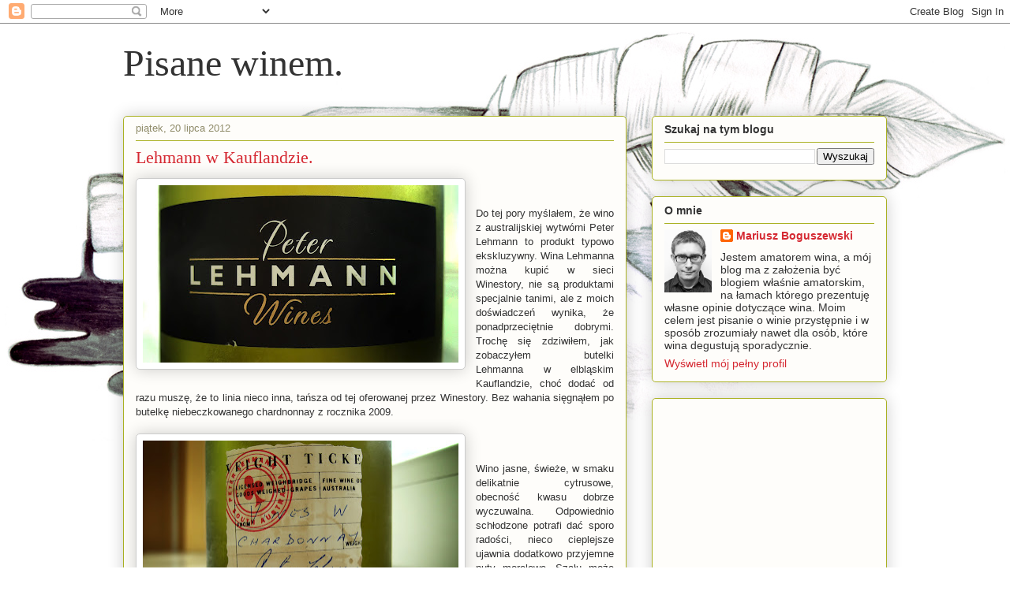

--- FILE ---
content_type: text/html; charset=UTF-8
request_url: https://mariuszboguszewski.blogspot.com/2012/07/
body_size: 28051
content:
<!DOCTYPE html>
<html class='v2' dir='ltr' xmlns='http://www.w3.org/1999/xhtml' xmlns:b='http://www.google.com/2005/gml/b' xmlns:data='http://www.google.com/2005/gml/data' xmlns:expr='http://www.google.com/2005/gml/expr'>
<head>
<link href='https://www.blogger.com/static/v1/widgets/335934321-css_bundle_v2.css' rel='stylesheet' type='text/css'/>
<meta content='IE=EmulateIE7' http-equiv='X-UA-Compatible'/>
<meta content='width=1100' name='viewport'/>
<meta content='text/html; charset=UTF-8' http-equiv='Content-Type'/>
<meta content='blogger' name='generator'/>
<link href='https://mariuszboguszewski.blogspot.com/favicon.ico' rel='icon' type='image/x-icon'/>
<link href='https://mariuszboguszewski.blogspot.com/2012/07/' rel='canonical'/>
<link rel="alternate" type="application/atom+xml" title="Pisane winem. - Atom" href="https://mariuszboguszewski.blogspot.com/feeds/posts/default" />
<link rel="alternate" type="application/rss+xml" title="Pisane winem. - RSS" href="https://mariuszboguszewski.blogspot.com/feeds/posts/default?alt=rss" />
<link rel="service.post" type="application/atom+xml" title="Pisane winem. - Atom" href="https://www.blogger.com/feeds/4155632140291935474/posts/default" />
<!--Can't find substitution for tag [blog.ieCssRetrofitLinks]-->
<meta content='https://mariuszboguszewski.blogspot.com/2012/07/' property='og:url'/>
<meta content='Pisane winem.' property='og:title'/>
<meta content='' property='og:description'/>
<title>Pisane winem.: lipca 2012</title>
<style id='page-skin-1' type='text/css'><!--
/*
-----------------------------------------------
Blogger Template Style
Name:     Awesome Inc.
Designer: Tina Chen
URL:      tinachen.org
----------------------------------------------- */
/* Content
----------------------------------------------- */
body {
font: normal normal 13px Arial, Tahoma, Helvetica, FreeSans, sans-serif;
color: #333333;
background: #ffffff url(//4.bp.blogspot.com/-BqJw-W_oC34/T4CsKCux1kI/AAAAAAAAB_8/h79qh2YFwoU/s0/Logo_paper3.jpg) no-repeat fixed top left;
}
html body .content-outer {
min-width: 0;
max-width: 100%;
width: 100%;
}
a:link {
text-decoration: none;
color: #d52932;
}
a:visited {
text-decoration: none;
color: #7d171d;
}
a:hover {
text-decoration: underline;
color: #d52932;
}
.body-fauxcolumn-outer .cap-top {
position: absolute;
z-index: 1;
height: 276px;
width: 100%;
background: transparent none repeat-x scroll top left;
_background-image: none;
}
/* Columns
----------------------------------------------- */
.content-inner {
padding: 0;
}
.header-inner .section {
margin: 0 16px;
}
.tabs-inner .section {
margin: 0 16px;
}
.main-inner {
padding-top: 30px;
}
.main-inner .column-center-inner,
.main-inner .column-left-inner,
.main-inner .column-right-inner {
padding: 0 5px;
}
*+html body .main-inner .column-center-inner {
margin-top: -30px;
}
#layout .main-inner .column-center-inner {
margin-top: 0;
}
/* Header
----------------------------------------------- */
.header-outer {
margin: 0 0 0 0;
background: transparent none repeat scroll 0 0;
}
.Header h1 {
font: normal normal 48px Georgia, Utopia, 'Palatino Linotype', Palatino, serif;
color: #333333;
text-shadow: 0 0 -1px #000000;
}
.Header h1 a {
color: #333333;
}
.Header .description {
font: normal normal 20px Georgia, Utopia, 'Palatino Linotype', Palatino, serif;
color: #908c6a;
}
.header-inner .Header .titlewrapper,
.header-inner .Header .descriptionwrapper {
padding-left: 0;
padding-right: 0;
margin-bottom: 0;
}
.header-inner .Header .titlewrapper {
padding-top: 22px;
}
/* Tabs
----------------------------------------------- */
.tabs-outer {
overflow: hidden;
position: relative;
background: #b3ca88 url(//www.blogblog.com/1kt/awesomeinc/tabs_gradient_light.png) repeat scroll 0 0;
}
#layout .tabs-outer {
overflow: visible;
}
.tabs-cap-top, .tabs-cap-bottom {
position: absolute;
width: 100%;
border-top: 1px solid #908c6a;
}
.tabs-cap-bottom {
bottom: 0;
}
.tabs-inner .widget li a {
display: inline-block;
margin: 0;
padding: .6em 1.5em;
font: normal normal 13px Arial, Tahoma, Helvetica, FreeSans, sans-serif;
color: #333333;
border-top: 1px solid #908c6a;
border-bottom: 1px solid #908c6a;
border-left: 1px solid #908c6a;
height: 16px;
line-height: 16px;
}
.tabs-inner .widget li:last-child a {
border-right: 1px solid #908c6a;
}
.tabs-inner .widget li.selected a, .tabs-inner .widget li a:hover {
background: #63704b url(//www.blogblog.com/1kt/awesomeinc/tabs_gradient_light.png) repeat-x scroll 0 -100px;
color: #ffffff;
}
/* Headings
----------------------------------------------- */
h2 {
font: normal bold 14px Arial, Tahoma, Helvetica, FreeSans, sans-serif;
color: #333333;
}
/* Widgets
----------------------------------------------- */
.main-inner .section {
margin: 0 27px;
padding: 0;
}
.main-inner .column-left-outer,
.main-inner .column-right-outer {
margin-top: 0;
}
#layout .main-inner .column-left-outer,
#layout .main-inner .column-right-outer {
margin-top: 0;
}
.main-inner .column-left-inner,
.main-inner .column-right-inner {
background: transparent none repeat 0 0;
-moz-box-shadow: 0 0 0 rgba(0, 0, 0, .2);
-webkit-box-shadow: 0 0 0 rgba(0, 0, 0, .2);
-goog-ms-box-shadow: 0 0 0 rgba(0, 0, 0, .2);
box-shadow: 0 0 0 rgba(0, 0, 0, .2);
-moz-border-radius: 5px;
-webkit-border-radius: 5px;
-goog-ms-border-radius: 5px;
border-radius: 5px;
}
#layout .main-inner .column-left-inner,
#layout .main-inner .column-right-inner {
margin-top: 0;
}
.sidebar .widget {
font: normal normal 14px Arial, Tahoma, Helvetica, FreeSans, sans-serif;
color: #333333;
}
.sidebar .widget a:link {
color: #d52932;
}
.sidebar .widget a:visited {
color: #7d171d;
}
.sidebar .widget a:hover {
color: #d52932;
}
.sidebar .widget h2 {
text-shadow: 0 0 -1px #000000;
}
.main-inner .widget {
background-color: #fefdfa;
border: 1px solid #aab122;
padding: 0 15px 15px;
margin: 20px -16px;
-moz-box-shadow: 0 0 20px rgba(0, 0, 0, .2);
-webkit-box-shadow: 0 0 20px rgba(0, 0, 0, .2);
-goog-ms-box-shadow: 0 0 20px rgba(0, 0, 0, .2);
box-shadow: 0 0 20px rgba(0, 0, 0, .2);
-moz-border-radius: 5px;
-webkit-border-radius: 5px;
-goog-ms-border-radius: 5px;
border-radius: 5px;
}
.main-inner .widget h2 {
margin: 0 -0;
padding: .6em 0 .5em;
border-bottom: 1px solid transparent;
}
.footer-inner .widget h2 {
padding: 0 0 .4em;
border-bottom: 1px solid transparent;
}
.main-inner .widget h2 + div, .footer-inner .widget h2 + div {
border-top: 1px solid #aab122;
padding-top: 8px;
}
.main-inner .widget .widget-content {
margin: 0 -0;
padding: 7px 0 0;
}
.main-inner .widget ul, .main-inner .widget #ArchiveList ul.flat {
margin: -8px -15px 0;
padding: 0;
list-style: none;
}
.main-inner .widget #ArchiveList {
margin: -8px 0 0;
}
.main-inner .widget ul li, .main-inner .widget #ArchiveList ul.flat li {
padding: .5em 15px;
text-indent: 0;
color: #666666;
border-top: 0 solid #aab122;
border-bottom: 1px solid transparent;
}
.main-inner .widget #ArchiveList ul li {
padding-top: .25em;
padding-bottom: .25em;
}
.main-inner .widget ul li:first-child, .main-inner .widget #ArchiveList ul.flat li:first-child {
border-top: none;
}
.main-inner .widget ul li:last-child, .main-inner .widget #ArchiveList ul.flat li:last-child {
border-bottom: none;
}
.post-body {
position: relative;
}
.main-inner .widget .post-body ul {
padding: 0 2.5em;
margin: .5em 0;
list-style: disc;
}
.main-inner .widget .post-body ul li {
padding: 0.25em 0;
margin-bottom: .25em;
color: #333333;
border: none;
}
.footer-inner .widget ul {
padding: 0;
list-style: none;
}
.widget .zippy {
color: #666666;
}
/* Posts
----------------------------------------------- */
body .main-inner .Blog {
padding: 0;
margin-bottom: 1em;
background-color: transparent;
border: none;
-moz-box-shadow: 0 0 0 rgba(0, 0, 0, 0);
-webkit-box-shadow: 0 0 0 rgba(0, 0, 0, 0);
-goog-ms-box-shadow: 0 0 0 rgba(0, 0, 0, 0);
box-shadow: 0 0 0 rgba(0, 0, 0, 0);
}
.main-inner .section:last-child .Blog:last-child {
padding: 0;
margin-bottom: 1em;
}
.main-inner .widget h2.date-header {
margin: 0 -15px 1px;
padding: 0 0 0 0;
font: normal normal 13px Arial, Tahoma, Helvetica, FreeSans, sans-serif;
color: #908c6a;
background: transparent none no-repeat scroll top left;
border-top: 0 solid #aab122;
border-bottom: 1px solid transparent;
-moz-border-radius-topleft: 0;
-moz-border-radius-topright: 0;
-webkit-border-top-left-radius: 0;
-webkit-border-top-right-radius: 0;
border-top-left-radius: 0;
border-top-right-radius: 0;
position: static;
bottom: 100%;
right: 15px;
text-shadow: 0 0 -1px #000000;
}
.main-inner .widget h2.date-header span {
font: normal normal 13px Arial, Tahoma, Helvetica, FreeSans, sans-serif;
display: block;
padding: .5em 15px;
border-left: 0 solid #aab122;
border-right: 0 solid #aab122;
}
.date-outer {
position: relative;
margin: 30px 0 20px;
padding: 0 15px;
background-color: #fefdfa;
border: 1px solid #aab122;
-moz-box-shadow: 0 0 20px rgba(0, 0, 0, .2);
-webkit-box-shadow: 0 0 20px rgba(0, 0, 0, .2);
-goog-ms-box-shadow: 0 0 20px rgba(0, 0, 0, .2);
box-shadow: 0 0 20px rgba(0, 0, 0, .2);
-moz-border-radius: 5px;
-webkit-border-radius: 5px;
-goog-ms-border-radius: 5px;
border-radius: 5px;
}
.date-outer:first-child {
margin-top: 0;
}
.date-outer:last-child {
margin-bottom: 20px;
-moz-border-radius-bottomleft: 5px;
-moz-border-radius-bottomright: 5px;
-webkit-border-bottom-left-radius: 5px;
-webkit-border-bottom-right-radius: 5px;
-goog-ms-border-bottom-left-radius: 5px;
-goog-ms-border-bottom-right-radius: 5px;
border-bottom-left-radius: 5px;
border-bottom-right-radius: 5px;
}
.date-posts {
margin: 0 -0;
padding: 0 0;
clear: both;
}
.post-outer, .inline-ad {
border-top: 1px solid #aab122;
margin: 0 -0;
padding: 15px 0;
}
.post-outer {
padding-bottom: 10px;
}
.post-outer:first-child {
padding-top: 0;
border-top: none;
}
.post-outer:last-child, .inline-ad:last-child {
border-bottom: none;
}
.post-body {
position: relative;
}
.post-body img {
padding: 8px;
background: #ffffff;
border: 1px solid #cccccc;
-moz-box-shadow: 0 0 20px rgba(0, 0, 0, .2);
-webkit-box-shadow: 0 0 20px rgba(0, 0, 0, .2);
box-shadow: 0 0 20px rgba(0, 0, 0, .2);
-moz-border-radius: 5px;
-webkit-border-radius: 5px;
border-radius: 5px;
}
h3.post-title, h4 {
font: normal normal 22px Georgia, Utopia, 'Palatino Linotype', Palatino, serif;
color: #d52932;
}
h3.post-title a {
font: normal normal 22px Georgia, Utopia, 'Palatino Linotype', Palatino, serif;
color: #d52932;
}
h3.post-title a:hover {
color: #d52932;
text-decoration: underline;
}
.post-header {
margin: 0 0 1em;
}
.post-body {
line-height: 1.4;
}
.post-outer h2 {
color: #333333;
}
.post-footer {
margin: 1.5em 0 0;
}
#blog-pager {
padding: 15px;
font-size: 120%;
background-color: #fefdfa;
border: 1px solid #aab122;
-moz-box-shadow: 0 0 20px rgba(0, 0, 0, .2);
-webkit-box-shadow: 0 0 20px rgba(0, 0, 0, .2);
-goog-ms-box-shadow: 0 0 20px rgba(0, 0, 0, .2);
box-shadow: 0 0 20px rgba(0, 0, 0, .2);
-moz-border-radius: 5px;
-webkit-border-radius: 5px;
-goog-ms-border-radius: 5px;
border-radius: 5px;
-moz-border-radius-topleft: 5px;
-moz-border-radius-topright: 5px;
-webkit-border-top-left-radius: 5px;
-webkit-border-top-right-radius: 5px;
-goog-ms-border-top-left-radius: 5px;
-goog-ms-border-top-right-radius: 5px;
border-top-left-radius: 5px;
border-top-right-radius-topright: 5px;
margin-top: 1em;
}
.blog-feeds, .post-feeds {
margin: 1em 0;
text-align: center;
color: #333333;
}
.blog-feeds a, .post-feeds a {
color: #d52932;
}
.blog-feeds a:visited, .post-feeds a:visited {
color: #7d171d;
}
.blog-feeds a:hover, .post-feeds a:hover {
color: #d52932;
}
.post-outer .comments {
margin-top: 2em;
}
/* Comments
----------------------------------------------- */
.comments .comments-content .icon.blog-author {
background-repeat: no-repeat;
background-image: url([data-uri]);
}
.comments .comments-content .loadmore a {
border-top: 1px solid #908c6a;
border-bottom: 1px solid #908c6a;
}
.comments .continue {
border-top: 2px solid #908c6a;
}
/* Footer
----------------------------------------------- */
.footer-outer {
margin: -20px 0 -1px;
padding: 20px 0 0;
color: #333333;
overflow: hidden;
}
.footer-fauxborder-left {
border-top: 1px solid #aab122;
background: #fefdfa none repeat scroll 0 0;
-moz-box-shadow: 0 0 20px rgba(0, 0, 0, .2);
-webkit-box-shadow: 0 0 20px rgba(0, 0, 0, .2);
-goog-ms-box-shadow: 0 0 20px rgba(0, 0, 0, .2);
box-shadow: 0 0 20px rgba(0, 0, 0, .2);
margin: 0 -20px;
}
/* Mobile
----------------------------------------------- */
body.mobile {
background-size: auto;
}
.mobile .body-fauxcolumn-outer {
background: transparent none repeat scroll top left;
}
*+html body.mobile .main-inner .column-center-inner {
margin-top: 0;
}
.mobile .main-inner .widget {
padding: 0 0 15px;
}
.mobile .main-inner .widget h2 + div,
.mobile .footer-inner .widget h2 + div {
border-top: none;
padding-top: 0;
}
.mobile .footer-inner .widget h2 {
padding: 0.5em 0;
border-bottom: none;
}
.mobile .main-inner .widget .widget-content {
margin: 0;
padding: 7px 0 0;
}
.mobile .main-inner .widget ul,
.mobile .main-inner .widget #ArchiveList ul.flat {
margin: 0 -15px 0;
}
.mobile .main-inner .widget h2.date-header {
right: 0;
}
.mobile .date-header span {
padding: 0.4em 0;
}
.mobile .date-outer:first-child {
margin-bottom: 0;
border: 1px solid #aab122;
-moz-border-radius-topleft: 5px;
-moz-border-radius-topright: 5px;
-webkit-border-top-left-radius: 5px;
-webkit-border-top-right-radius: 5px;
-goog-ms-border-top-left-radius: 5px;
-goog-ms-border-top-right-radius: 5px;
border-top-left-radius: 5px;
border-top-right-radius: 5px;
}
.mobile .date-outer {
border-color: #aab122;
border-width: 0 1px 1px;
}
.mobile .date-outer:last-child {
margin-bottom: 0;
}
.mobile .main-inner {
padding: 0;
}
.mobile .header-inner .section {
margin: 0;
}
.mobile .post-outer, .mobile .inline-ad {
padding: 5px 0;
}
.mobile .tabs-inner .section {
margin: 0 10px;
}
.mobile .main-inner .widget h2 {
margin: 0;
padding: 0;
}
.mobile .main-inner .widget h2.date-header span {
padding: 0;
}
.mobile .main-inner .widget .widget-content {
margin: 0;
padding: 7px 0 0;
}
.mobile #blog-pager {
border: 1px solid transparent;
background: #fefdfa none repeat scroll 0 0;
}
.mobile .main-inner .column-left-inner,
.mobile .main-inner .column-right-inner {
background: transparent none repeat 0 0;
-moz-box-shadow: none;
-webkit-box-shadow: none;
-goog-ms-box-shadow: none;
box-shadow: none;
}
.mobile .date-posts {
margin: 0;
padding: 0;
}
.mobile .footer-fauxborder-left {
margin: 0;
border-top: inherit;
}
.mobile .main-inner .section:last-child .Blog:last-child {
margin-bottom: 0;
}
.mobile-index-contents {
color: #333333;
}
.mobile .mobile-link-button {
background: #d52932 url(//www.blogblog.com/1kt/awesomeinc/tabs_gradient_light.png) repeat scroll 0 0;
}
.mobile-link-button a:link, .mobile-link-button a:visited {
color: #ffffff;
}
.mobile .tabs-inner .PageList .widget-content {
background: transparent;
border-top: 1px solid;
border-color: #908c6a;
color: #333333;
}
.mobile .tabs-inner .PageList .widget-content .pagelist-arrow {
border-left: 1px solid #908c6a;
}

--></style>
<style id='template-skin-1' type='text/css'><!--
body {
min-width: 1000px;
}
.content-outer, .content-fauxcolumn-outer, .region-inner {
min-width: 1000px;
max-width: 1000px;
_width: 1000px;
}
.main-inner .columns {
padding-left: 0px;
padding-right: 330px;
}
.main-inner .fauxcolumn-center-outer {
left: 0px;
right: 330px;
/* IE6 does not respect left and right together */
_width: expression(this.parentNode.offsetWidth -
parseInt("0px") -
parseInt("330px") + 'px');
}
.main-inner .fauxcolumn-left-outer {
width: 0px;
}
.main-inner .fauxcolumn-right-outer {
width: 330px;
}
.main-inner .column-left-outer {
width: 0px;
right: 100%;
margin-left: -0px;
}
.main-inner .column-right-outer {
width: 330px;
margin-right: -330px;
}
#layout {
min-width: 0;
}
#layout .content-outer {
min-width: 0;
width: 800px;
}
#layout .region-inner {
min-width: 0;
width: auto;
}
--></style>
<script>
  (function(i,s,o,g,r,a,m){i['GoogleAnalyticsObject']=r;i[r]=i[r]||function(){
  (i[r].q=i[r].q||[]).push(arguments)},i[r].l=1*new Date();a=s.createElement(o),
  m=s.getElementsByTagName(o)[0];a.async=1;a.src=g;m.parentNode.insertBefore(a,m)
  })(window,document,'script','//www.google-analytics.com/analytics.js','ga');

  ga('create', 'UA-23350006-1', 'auto');
  ga('require', 'displayfeatures');
  ga('send', 'pageview');

</script>
<link href='https://www.blogger.com/dyn-css/authorization.css?targetBlogID=4155632140291935474&amp;zx=85814163-547e-44b0-bdc2-c5a79bb09ed1' media='none' onload='if(media!=&#39;all&#39;)media=&#39;all&#39;' rel='stylesheet'/><noscript><link href='https://www.blogger.com/dyn-css/authorization.css?targetBlogID=4155632140291935474&amp;zx=85814163-547e-44b0-bdc2-c5a79bb09ed1' rel='stylesheet'/></noscript>
<meta name='google-adsense-platform-account' content='ca-host-pub-1556223355139109'/>
<meta name='google-adsense-platform-domain' content='blogspot.com'/>

<!-- data-ad-client=ca-pub-6867122116689490 -->

</head>
<body class='loading variant-renewable'>
<div class='navbar section' id='navbar'><div class='widget Navbar' data-version='1' id='Navbar1'><script type="text/javascript">
    function setAttributeOnload(object, attribute, val) {
      if(window.addEventListener) {
        window.addEventListener('load',
          function(){ object[attribute] = val; }, false);
      } else {
        window.attachEvent('onload', function(){ object[attribute] = val; });
      }
    }
  </script>
<div id="navbar-iframe-container"></div>
<script type="text/javascript" src="https://apis.google.com/js/platform.js"></script>
<script type="text/javascript">
      gapi.load("gapi.iframes:gapi.iframes.style.bubble", function() {
        if (gapi.iframes && gapi.iframes.getContext) {
          gapi.iframes.getContext().openChild({
              url: 'https://www.blogger.com/navbar/4155632140291935474?origin\x3dhttps://mariuszboguszewski.blogspot.com',
              where: document.getElementById("navbar-iframe-container"),
              id: "navbar-iframe"
          });
        }
      });
    </script><script type="text/javascript">
(function() {
var script = document.createElement('script');
script.type = 'text/javascript';
script.src = '//pagead2.googlesyndication.com/pagead/js/google_top_exp.js';
var head = document.getElementsByTagName('head')[0];
if (head) {
head.appendChild(script);
}})();
</script>
</div></div>
<div class='body-fauxcolumns'>
<div class='fauxcolumn-outer body-fauxcolumn-outer'>
<div class='cap-top'>
<div class='cap-left'></div>
<div class='cap-right'></div>
</div>
<div class='fauxborder-left'>
<div class='fauxborder-right'></div>
<div class='fauxcolumn-inner'>
</div>
</div>
<div class='cap-bottom'>
<div class='cap-left'></div>
<div class='cap-right'></div>
</div>
</div>
</div>
<div class='content'>
<div class='content-fauxcolumns'>
<div class='fauxcolumn-outer content-fauxcolumn-outer'>
<div class='cap-top'>
<div class='cap-left'></div>
<div class='cap-right'></div>
</div>
<div class='fauxborder-left'>
<div class='fauxborder-right'></div>
<div class='fauxcolumn-inner'>
</div>
</div>
<div class='cap-bottom'>
<div class='cap-left'></div>
<div class='cap-right'></div>
</div>
</div>
</div>
<div class='content-outer'>
<div class='content-cap-top cap-top'>
<div class='cap-left'></div>
<div class='cap-right'></div>
</div>
<div class='fauxborder-left content-fauxborder-left'>
<div class='fauxborder-right content-fauxborder-right'></div>
<div class='content-inner'>
<header>
<div class='header-outer'>
<div class='header-cap-top cap-top'>
<div class='cap-left'></div>
<div class='cap-right'></div>
</div>
<div class='fauxborder-left header-fauxborder-left'>
<div class='fauxborder-right header-fauxborder-right'></div>
<div class='region-inner header-inner'>
<div class='header section' id='header'><div class='widget Header' data-version='1' id='Header1'>
<div id='header-inner'>
<div class='titlewrapper'>
<h1 class='title'>
<a href='https://mariuszboguszewski.blogspot.com/'>
Pisane winem.
</a>
</h1>
</div>
<div class='descriptionwrapper'>
<p class='description'><span>
</span></p>
</div>
</div>
</div></div>
</div>
</div>
<div class='header-cap-bottom cap-bottom'>
<div class='cap-left'></div>
<div class='cap-right'></div>
</div>
</div>
</header>
<div class='tabs-outer'>
<div class='tabs-cap-top cap-top'>
<div class='cap-left'></div>
<div class='cap-right'></div>
</div>
<div class='fauxborder-left tabs-fauxborder-left'>
<div class='fauxborder-right tabs-fauxborder-right'></div>
<div class='region-inner tabs-inner'>
<div class='tabs no-items section' id='crosscol'></div>
<div class='tabs no-items section' id='crosscol-overflow'></div>
</div>
</div>
<div class='tabs-cap-bottom cap-bottom'>
<div class='cap-left'></div>
<div class='cap-right'></div>
</div>
</div>
<div class='main-outer'>
<div class='main-cap-top cap-top'>
<div class='cap-left'></div>
<div class='cap-right'></div>
</div>
<div class='fauxborder-left main-fauxborder-left'>
<div class='fauxborder-right main-fauxborder-right'></div>
<div class='region-inner main-inner'>
<div class='columns fauxcolumns'>
<div class='fauxcolumn-outer fauxcolumn-center-outer'>
<div class='cap-top'>
<div class='cap-left'></div>
<div class='cap-right'></div>
</div>
<div class='fauxborder-left'>
<div class='fauxborder-right'></div>
<div class='fauxcolumn-inner'>
</div>
</div>
<div class='cap-bottom'>
<div class='cap-left'></div>
<div class='cap-right'></div>
</div>
</div>
<div class='fauxcolumn-outer fauxcolumn-left-outer'>
<div class='cap-top'>
<div class='cap-left'></div>
<div class='cap-right'></div>
</div>
<div class='fauxborder-left'>
<div class='fauxborder-right'></div>
<div class='fauxcolumn-inner'>
</div>
</div>
<div class='cap-bottom'>
<div class='cap-left'></div>
<div class='cap-right'></div>
</div>
</div>
<div class='fauxcolumn-outer fauxcolumn-right-outer'>
<div class='cap-top'>
<div class='cap-left'></div>
<div class='cap-right'></div>
</div>
<div class='fauxborder-left'>
<div class='fauxborder-right'></div>
<div class='fauxcolumn-inner'>
</div>
</div>
<div class='cap-bottom'>
<div class='cap-left'></div>
<div class='cap-right'></div>
</div>
</div>
<!-- corrects IE6 width calculation -->
<div class='columns-inner'>
<div class='column-center-outer'>
<div class='column-center-inner'>
<div class='main section' id='main'><div class='widget Blog' data-version='1' id='Blog1'>
<div class='blog-posts hfeed'>

          <div class="date-outer">
        
<h2 class='date-header'><span>piątek, 20 lipca 2012</span></h2>

          <div class="date-posts">
        
<div class='post-outer'>
<div class='post hentry' itemscope='itemscope' itemtype='http://schema.org/BlogPosting'>
<a name='5981268918155000697'></a>
<h3 class='post-title entry-title' itemprop='name'>
<a href='https://mariuszboguszewski.blogspot.com/2012/07/lehmann-w-kaufflandzie.html'>Lehmann w Kauflandzie.</a>
</h3>
<div class='post-header'>
<div class='post-header-line-1'></div>
</div>
<div class='post-body entry-content' id='post-body-5981268918155000697' itemprop='description articleBody'>
<div class="separator" style="clear: both; text-align: center;">
<a href="https://blogger.googleusercontent.com/img/b/R29vZ2xl/AVvXsEiPrMDQAKY9yqz-616fYkTgdCosgGU6p5EpIOQY42DE-Gc-J2DEmm87YCPkPcmJQFZJBKgxxojdUbPtjQUAKOclnutlSImLTQkWNRY6b4wpn9azDAmmGKYfn2xkHVvKGls9FyOC2U2Kem0/s1600/Peter_Lehmann_Wines.jpg" imageanchor="1" style="clear: left; float: left; margin-bottom: 1em; margin-right: 1em;"><img border="0" height="225" src="https://blogger.googleusercontent.com/img/b/R29vZ2xl/AVvXsEiPrMDQAKY9yqz-616fYkTgdCosgGU6p5EpIOQY42DE-Gc-J2DEmm87YCPkPcmJQFZJBKgxxojdUbPtjQUAKOclnutlSImLTQkWNRY6b4wpn9azDAmmGKYfn2xkHVvKGls9FyOC2U2Kem0/s400/Peter_Lehmann_Wines.jpg" width="400" /></a></div>
<div style="text-align: justify;">
<br /></div>
<div style="text-align: justify;">
<br /></div>
<div style="text-align: justify;">
Do tej pory myślałem, że wino z australijskiej wytwórni Peter Lehmann to produkt typowo ekskluzywny. Wina Lehmanna można kupić w sieci Winestory, nie są produktami specjalnie tanimi, ale z moich doświadczeń wynika, że ponadprzeciętnie&nbsp;dobrymi. Trochę się zdziwiłem, jak zobaczyłem butelki Lehmanna w elbląskim Kauflandzie, choć dodać od razu muszę, że to linia nieco inna, tańsza od tej oferowanej przez Winestory. Bez wahania sięgnąłem po butelkę niebeczkowanego chardnonnay z rocznika 2009.</div>
<div style="text-align: justify;">
<br /></div>
<div class="separator" style="clear: both; text-align: center;">
<a href="https://blogger.googleusercontent.com/img/b/R29vZ2xl/AVvXsEhwk0pq70GUT1wD2M9GdYG7Jg23xXnAlW2fvm51jsn_SoWBjC4GoB8gn0HNQEDF79PpoAPPKgtga2-fedv6YUaHAD_tUrH9hrflveUXgHKmHjmukQ44EDaz4hzmqVdQFMm-FU7ZShIaZKU/s1600/Peter_Lehmann_Chardonnay_U.jpg" imageanchor="1" style="clear: left; float: left; margin-bottom: 1em; margin-right: 1em;"><img border="0" height="266" src="https://blogger.googleusercontent.com/img/b/R29vZ2xl/AVvXsEhwk0pq70GUT1wD2M9GdYG7Jg23xXnAlW2fvm51jsn_SoWBjC4GoB8gn0HNQEDF79PpoAPPKgtga2-fedv6YUaHAD_tUrH9hrflveUXgHKmHjmukQ44EDaz4hzmqVdQFMm-FU7ZShIaZKU/s400/Peter_Lehmann_Chardonnay_U.jpg" width="400" /></a></div>
<div style="text-align: justify;">
<br /></div>
<div style="text-align: justify;">
<br /></div>
<div style="text-align: justify;">
Wino jasne, świeże, w smaku delikatnie cytrusowe, obecność kwasu dobrze wyczuwalna. Odpowiednio schłodzone potrafi dać sporo radości, nieco cieplejsze ujawnia dodatkowo przyjemne nuty morelowe. Szału może nie ma, ale i też nie ma się co czepiać.</div>
<div style="text-align: justify;">
<br /></div>
<div style="text-align: justify;">
Oferta Kauflandu zaskoczyła mnie zupełnie i jest sporą odmianą od tego, co zapamiętałem będąc w Elblągu kilka miesięcy temu. Dość powiedzieć, że można znaleźć tu barolo za niecałe 50 zł, barbaresco poniżej 40 zł, do tego kilka win alzackich z przedziału 19,99 - 40,00 zł, a także cru bourgeois za 35 zł. Nie wiem jak z jakością, ale w kilka win się zaopatrzyłem, więc będę w miarę możliwości przedstawiał tu wyniki testów.</div>
<div style='clear: both;'></div>
</div>
<div class='post-footer'>
<div class='post-footer-line post-footer-line-1'><span class='post-author vcard'>
Autor:
<span class='fn'>
<a href='https://www.blogger.com/profile/03300233588191441781' itemprop='author' rel='author' title='author profile'>
Mariusz Boguszewski
</a>
</span>
</span>
<span class='post-timestamp'>
o
<a class='timestamp-link' href='https://mariuszboguszewski.blogspot.com/2012/07/lehmann-w-kaufflandzie.html' itemprop='url' rel='bookmark' title='permanent link'><abbr class='published' itemprop='datePublished' title='2012-07-20T20:09:00+02:00'>20:09</abbr></a>
</span>
<span class='post-comment-link'>
<a class='comment-link' href='https://mariuszboguszewski.blogspot.com/2012/07/lehmann-w-kaufflandzie.html#comment-form' onclick=''>
Brak komentarzy:
              </a>
</span>
<span class='post-icons'>
<span class='item-control blog-admin pid-2093201118'>
<a href='https://www.blogger.com/post-edit.g?blogID=4155632140291935474&postID=5981268918155000697&from=pencil' title='Edytuj post'>
<img alt='' class='icon-action' height='18' src='https://resources.blogblog.com/img/icon18_edit_allbkg.gif' width='18'/>
</a>
</span>
</span>
<div class='post-share-buttons goog-inline-block'>
<a class='goog-inline-block share-button sb-email' href='https://www.blogger.com/share-post.g?blogID=4155632140291935474&postID=5981268918155000697&target=email' target='_blank' title='Wyślij pocztą e-mail'><span class='share-button-link-text'>Wyślij pocztą e-mail</span></a><a class='goog-inline-block share-button sb-blog' href='https://www.blogger.com/share-post.g?blogID=4155632140291935474&postID=5981268918155000697&target=blog' onclick='window.open(this.href, "_blank", "height=270,width=475"); return false;' target='_blank' title='Wrzuć na bloga'><span class='share-button-link-text'>Wrzuć na bloga</span></a><a class='goog-inline-block share-button sb-twitter' href='https://www.blogger.com/share-post.g?blogID=4155632140291935474&postID=5981268918155000697&target=twitter' target='_blank' title='Udostępnij w X'><span class='share-button-link-text'>Udostępnij w X</span></a><a class='goog-inline-block share-button sb-facebook' href='https://www.blogger.com/share-post.g?blogID=4155632140291935474&postID=5981268918155000697&target=facebook' onclick='window.open(this.href, "_blank", "height=430,width=640"); return false;' target='_blank' title='Udostępnij w usłudze Facebook'><span class='share-button-link-text'>Udostępnij w usłudze Facebook</span></a><a class='goog-inline-block share-button sb-pinterest' href='https://www.blogger.com/share-post.g?blogID=4155632140291935474&postID=5981268918155000697&target=pinterest' target='_blank' title='Udostępnij w serwisie Pinterest'><span class='share-button-link-text'>Udostępnij w serwisie Pinterest</span></a>
</div>
</div>
<div class='post-footer-line post-footer-line-2'><span class='post-labels'>
Etykiety:
<a href='https://mariuszboguszewski.blogspot.com/search/label/Australia' rel='tag'>Australia</a>,
<a href='https://mariuszboguszewski.blogspot.com/search/label/bia%C5%82e' rel='tag'>białe</a>,
<a href='https://mariuszboguszewski.blogspot.com/search/label/chardonnay' rel='tag'>chardonnay</a>,
<a href='https://mariuszboguszewski.blogspot.com/search/label/wino' rel='tag'>wino</a>
</span>
</div>
<div class='post-footer-line post-footer-line-3'><span class='post-location'>
</span>
</div>
</div>
</div>
</div>

          </div></div>
        

          <div class="date-outer">
        
<h2 class='date-header'><span>środa, 18 lipca 2012</span></h2>

          <div class="date-posts">
        
<div class='post-outer'>
<div class='post hentry' itemscope='itemscope' itemtype='http://schema.org/BlogPosting'>
<a name='7977299993158021743'></a>
<h3 class='post-title entry-title' itemprop='name'>
<a href='https://mariuszboguszewski.blogspot.com/2012/07/mysli-miedzy-babelkami.html'>Myśli między bąbelkami.</a>
</h3>
<div class='post-header'>
<div class='post-header-line-1'></div>
</div>
<div class='post-body entry-content' id='post-body-7977299993158021743' itemprop='description articleBody'>
<div class="separator" style="clear: both; text-align: center;">
<a href="https://blogger.googleusercontent.com/img/b/R29vZ2xl/AVvXsEhtFinPA-Cl8mQff_kFejoIYMeSFHvIMTI3Xuf_PXABAXhTmALRxrBTkTfIpPNmlaR_tGWKkQuWUxyfCJkqSzs5Tug1LHidXX-SL15fLno1w_3F3Kk3wyPmwpZDNO7sZvnKhudDG1JHKl8/s1600/Il_mosnel_Franciaciorta_brut_ebb_2007.jpg" imageanchor="1" style="clear: left; float: left; margin-bottom: 1em; margin-right: 1em;"><img border="0" height="225" src="https://blogger.googleusercontent.com/img/b/R29vZ2xl/AVvXsEhtFinPA-Cl8mQff_kFejoIYMeSFHvIMTI3Xuf_PXABAXhTmALRxrBTkTfIpPNmlaR_tGWKkQuWUxyfCJkqSzs5Tug1LHidXX-SL15fLno1w_3F3Kk3wyPmwpZDNO7sZvnKhudDG1JHKl8/s400/Il_mosnel_Franciaciorta_brut_ebb_2007.jpg" width="400" /></a></div>
<br />
<br />
<div style="text-align: justify;">
Czas na odrobinę szaleństwa - otwieram butelkę Il Mosnel Franciacorta Extra Brut 2007 E.B.B.</div>
<div style="text-align: justify;">
<br /></div>
<div style="text-align: justify;">
Zaraz po odkorkowaniu wino wydaje się dość zamknięte, stłumione. Po kilkunastu minutach zmienia się nie do poznania. Staje się aromatyczne, nabiera smaku. Zaczyna zachwycać.</div>
<div style="text-align: justify;">
<br /></div>
<div style="text-align: justify;">
Myślałem, że wino musujące im chłodniejsze, tym lepsze, ale ta franciacorta jest tego zaprzeczeniem. Wraz ze wzrostem temperatury (ale bez przesady) wino staje się coraz bogatsze.</div>
<div style="text-align: justify;">
<br /></div>
<div style="text-align: justify;">
Wina musujące są dla mnie dość trudne w odbiorze, ale mój szanowny kolega, pan lekko po czterdziestce, twierdzi, że do takich win trzeba dorosnąć. No to mam jeszcze chwilę :) Ale przyznaję, że dorastanie przy Il Mosnel to dzieciństwo szczęśliwe.</div>
<div style="text-align: justify;">
<br /></div>
<div style="text-align: justify;">
Po głowie chodzi mi więc pewna piosenka z dziecięcej gry. Modyfikując lekko słowa można ją zanucić tak: "Drinking franciacorta makes my whole heart want to sing."</div>
<div style='clear: both;'></div>
</div>
<div class='post-footer'>
<div class='post-footer-line post-footer-line-1'><span class='post-author vcard'>
Autor:
<span class='fn'>
<a href='https://www.blogger.com/profile/03300233588191441781' itemprop='author' rel='author' title='author profile'>
Mariusz Boguszewski
</a>
</span>
</span>
<span class='post-timestamp'>
o
<a class='timestamp-link' href='https://mariuszboguszewski.blogspot.com/2012/07/mysli-miedzy-babelkami.html' itemprop='url' rel='bookmark' title='permanent link'><abbr class='published' itemprop='datePublished' title='2012-07-18T07:37:00+02:00'>07:37</abbr></a>
</span>
<span class='post-comment-link'>
<a class='comment-link' href='https://mariuszboguszewski.blogspot.com/2012/07/mysli-miedzy-babelkami.html#comment-form' onclick=''>
Brak komentarzy:
              </a>
</span>
<span class='post-icons'>
<span class='item-control blog-admin pid-2093201118'>
<a href='https://www.blogger.com/post-edit.g?blogID=4155632140291935474&postID=7977299993158021743&from=pencil' title='Edytuj post'>
<img alt='' class='icon-action' height='18' src='https://resources.blogblog.com/img/icon18_edit_allbkg.gif' width='18'/>
</a>
</span>
</span>
<div class='post-share-buttons goog-inline-block'>
<a class='goog-inline-block share-button sb-email' href='https://www.blogger.com/share-post.g?blogID=4155632140291935474&postID=7977299993158021743&target=email' target='_blank' title='Wyślij pocztą e-mail'><span class='share-button-link-text'>Wyślij pocztą e-mail</span></a><a class='goog-inline-block share-button sb-blog' href='https://www.blogger.com/share-post.g?blogID=4155632140291935474&postID=7977299993158021743&target=blog' onclick='window.open(this.href, "_blank", "height=270,width=475"); return false;' target='_blank' title='Wrzuć na bloga'><span class='share-button-link-text'>Wrzuć na bloga</span></a><a class='goog-inline-block share-button sb-twitter' href='https://www.blogger.com/share-post.g?blogID=4155632140291935474&postID=7977299993158021743&target=twitter' target='_blank' title='Udostępnij w X'><span class='share-button-link-text'>Udostępnij w X</span></a><a class='goog-inline-block share-button sb-facebook' href='https://www.blogger.com/share-post.g?blogID=4155632140291935474&postID=7977299993158021743&target=facebook' onclick='window.open(this.href, "_blank", "height=430,width=640"); return false;' target='_blank' title='Udostępnij w usłudze Facebook'><span class='share-button-link-text'>Udostępnij w usłudze Facebook</span></a><a class='goog-inline-block share-button sb-pinterest' href='https://www.blogger.com/share-post.g?blogID=4155632140291935474&postID=7977299993158021743&target=pinterest' target='_blank' title='Udostępnij w serwisie Pinterest'><span class='share-button-link-text'>Udostępnij w serwisie Pinterest</span></a>
</div>
</div>
<div class='post-footer-line post-footer-line-2'><span class='post-labels'>
Etykiety:
<a href='https://mariuszboguszewski.blogspot.com/search/label/Franciacorta' rel='tag'>Franciacorta</a>,
<a href='https://mariuszboguszewski.blogspot.com/search/label/musuj%C4%85ce' rel='tag'>musujące</a>,
<a href='https://mariuszboguszewski.blogspot.com/search/label/wino' rel='tag'>wino</a>,
<a href='https://mariuszboguszewski.blogspot.com/search/label/w%C5%82ochy' rel='tag'>włochy</a>
</span>
</div>
<div class='post-footer-line post-footer-line-3'><span class='post-location'>
</span>
</div>
</div>
</div>
</div>

          </div></div>
        

          <div class="date-outer">
        
<h2 class='date-header'><span>wtorek, 17 lipca 2012</span></h2>

          <div class="date-posts">
        
<div class='post-outer'>
<div class='post hentry' itemscope='itemscope' itemtype='http://schema.org/BlogPosting'>
<a name='1769737594659883493'></a>
<h3 class='post-title entry-title' itemprop='name'>
<a href='https://mariuszboguszewski.blogspot.com/2012/07/winne-wtorki-31.html'>Winne Wtorki #31</a>
</h3>
<div class='post-header'>
<div class='post-header-line-1'></div>
</div>
<div class='post-body entry-content' id='post-body-1769737594659883493' itemprop='description articleBody'>
<div style="text-align: justify;">
Poszukiwania białych win z Doliny Rodanu to, w naszych warunkach, zadanie dość ambitne. Wcześniej nie zwracałem na te wina uwagi, pewnie dlatego, że na półkach sklepowych ich po prostu nie widziałem. Nawet oferta kultowego w pewnych kręgach ursynowskiego Leclerka okazała się pod tym względem raczej skromna, ale udało mi się kupić tam białe Chateauneuf-du-Pape. Prawdę mówiąc, gdyby nie propozycja Jongleura (przy okazji serdecznie pozdrawiam!) pewnie długo jeszcze nie sięgnąłbym po białe Ch-d-P (czy ten skrót się z czymś nie kojarzy?). A tak w koszyku znalazło się&#8230; no właśnie, co?
</div>
<div style="text-align: justify;">
<span style="background-color: white;"><br /></span></div>
<a href="https://blogger.googleusercontent.com/img/b/R29vZ2xl/AVvXsEiyvFK7cNeyUixUDAWkNGtw56K_hcJQ28OZUrhz6ObcV1U5bTPDTNBqTf4iqJW489jZK6dD-xsivB31ot1DnqxuzWqBPXwnojw3L4ZdbjR7zSqjWuspEFgv5h2jTVt-mQPLVIMqIVXXjR8/s1600/Chateauneuf-du-Pape_Mont_Redon_2009.jpg" imageanchor="1" style="background-color: white; clear: left; display: inline !important; float: left; margin-bottom: 1em; margin-right: 1em; text-align: center;"><img border="0" height="225" src="https://blogger.googleusercontent.com/img/b/R29vZ2xl/AVvXsEiyvFK7cNeyUixUDAWkNGtw56K_hcJQ28OZUrhz6ObcV1U5bTPDTNBqTf4iqJW489jZK6dD-xsivB31ot1DnqxuzWqBPXwnojw3L4ZdbjR7zSqjWuspEFgv5h2jTVt-mQPLVIMqIVXXjR8/s400/Chateauneuf-du-Pape_Mont_Redon_2009.jpg" width="400" /></a><br />
<div style="text-align: justify;">
<span style="background-color: white;">Wino pochodzi od producenta znanego z wytwarzania trunków nienajdroższych, ale bardzo przyzwoitych &#8211; Chateau Mont-Redon, gdzie decyzje podejmują Didier Fabre i Jean Abeille. Na </span><a href="http://chateaumontredon.fr/" style="background-color: white;">internetowej stronie</a><span style="background-color: white;"> producenta próżno szukać tej etykiety, ale być może jest to autorskie wino pana Abeille &#8211; napis &#8222;Vignoble Abeille&#8221; może na to wskazywać. Ja mogę się tylko domyślać, ale na ile znam Jongleura sprawę ma rozkminioną. Liczę na komentarz w tej sprawie :)</span></div>
<div style="text-align: justify;">
<span style="background-color: white;"><br /></span></div>
<div style="text-align: justify;">
Jeśli zaś chodzi o samo wino to jest naprawdę dobrze. Wydając niemal 100 zł ma się spore oczekiwania i często &#8211; przynajmniej w polskich warunkach &#8211; można, mimo wszystko, doznać rozczarowania. Ja go nie doświadczyłem, a z każdym kolejnym kieliszkiem byłem coraz bardziej zadowolony z zakupu i niekoniecznie chodzi mi o pozytywne aspekty działania alkoholu. Po prostu było to dobre, smaczne wino. Sporo kwasu, ale bez przesady. Sporo alkoholu, ale dobrze ukrytego. Sporo... wszystkiego, ale niczego zanadto.&nbsp;</div>
<div style="text-align: justify;">
<br /></div>
<div style="text-align: justify;">
Przy okazji chciałem sprawdzić, czy prawdą są słowa mojego winnego <a href="http://bialenadczerwonym.blogspot.com/">mentora</a>, który twierdzi, że jeśli nie ma się pewności, jakie wino pasuje do danej potrawy, to trzeba postawić na białe Chateauneuf-du-Pape. Rzeczywiście, pasowało do jarzynowej zupy, którą musiałem wyjadać po dziecku, pasowało do żółtego sera, do litewskich wędlin, wędzonego kurczaka, pasowało nawet do gotowanego bobu.</div>
<div style="text-align: justify;">
<br />
Wino idealne?<br />
<br />
-------------------------------------------------------------------------------------------<br />
Winne Wtorki #31 na podniebieniach innych blogerów<br />
-------------------------------------------------------------------------------------------<br />
<a href="http://najlepszewina.wordpress.com/2012/07/17/winny-wtorek-31-biala-francja-z-poludnia">Wine Tasting</a><br />
<a href="http://feedproxy.google.com/~r/CzerwoneCzyBiae/~3/nBO_u_0mQAg/winny-wtorek-31-domaine-andre-aubert.html">Czerwone czy białe?</a><br />
<a href="http://jongleur.pl/index.php/archives/1120">Nie zawsze wina.</a><br />
<a href="http://bialenadczerwonym.blogspot.com/2012/07/dalila-feudo-arancio-2009.html">Białe nad czerwonym</a><br />
<a href="http://www.sstarwines.pl/sample.php?inc=note.php&amp;note=13773">Sstarwines</a><br />
-------------------------------------------------------------------------------------------</div>
<div style='clear: both;'></div>
</div>
<div class='post-footer'>
<div class='post-footer-line post-footer-line-1'><span class='post-author vcard'>
Autor:
<span class='fn'>
<a href='https://www.blogger.com/profile/03300233588191441781' itemprop='author' rel='author' title='author profile'>
Mariusz Boguszewski
</a>
</span>
</span>
<span class='post-timestamp'>
o
<a class='timestamp-link' href='https://mariuszboguszewski.blogspot.com/2012/07/winne-wtorki-31.html' itemprop='url' rel='bookmark' title='permanent link'><abbr class='published' itemprop='datePublished' title='2012-07-17T18:51:00+02:00'>18:51</abbr></a>
</span>
<span class='post-comment-link'>
<a class='comment-link' href='https://mariuszboguszewski.blogspot.com/2012/07/winne-wtorki-31.html#comment-form' onclick=''>
5 komentarzy:
              </a>
</span>
<span class='post-icons'>
<span class='item-control blog-admin pid-2093201118'>
<a href='https://www.blogger.com/post-edit.g?blogID=4155632140291935474&postID=1769737594659883493&from=pencil' title='Edytuj post'>
<img alt='' class='icon-action' height='18' src='https://resources.blogblog.com/img/icon18_edit_allbkg.gif' width='18'/>
</a>
</span>
</span>
<div class='post-share-buttons goog-inline-block'>
<a class='goog-inline-block share-button sb-email' href='https://www.blogger.com/share-post.g?blogID=4155632140291935474&postID=1769737594659883493&target=email' target='_blank' title='Wyślij pocztą e-mail'><span class='share-button-link-text'>Wyślij pocztą e-mail</span></a><a class='goog-inline-block share-button sb-blog' href='https://www.blogger.com/share-post.g?blogID=4155632140291935474&postID=1769737594659883493&target=blog' onclick='window.open(this.href, "_blank", "height=270,width=475"); return false;' target='_blank' title='Wrzuć na bloga'><span class='share-button-link-text'>Wrzuć na bloga</span></a><a class='goog-inline-block share-button sb-twitter' href='https://www.blogger.com/share-post.g?blogID=4155632140291935474&postID=1769737594659883493&target=twitter' target='_blank' title='Udostępnij w X'><span class='share-button-link-text'>Udostępnij w X</span></a><a class='goog-inline-block share-button sb-facebook' href='https://www.blogger.com/share-post.g?blogID=4155632140291935474&postID=1769737594659883493&target=facebook' onclick='window.open(this.href, "_blank", "height=430,width=640"); return false;' target='_blank' title='Udostępnij w usłudze Facebook'><span class='share-button-link-text'>Udostępnij w usłudze Facebook</span></a><a class='goog-inline-block share-button sb-pinterest' href='https://www.blogger.com/share-post.g?blogID=4155632140291935474&postID=1769737594659883493&target=pinterest' target='_blank' title='Udostępnij w serwisie Pinterest'><span class='share-button-link-text'>Udostępnij w serwisie Pinterest</span></a>
</div>
</div>
<div class='post-footer-line post-footer-line-2'><span class='post-labels'>
Etykiety:
<a href='https://mariuszboguszewski.blogspot.com/search/label/bia%C5%82e' rel='tag'>białe</a>,
<a href='https://mariuszboguszewski.blogspot.com/search/label/Chateauneuf%20-du-pape' rel='tag'>Chateauneuf -du-pape</a>,
<a href='https://mariuszboguszewski.blogspot.com/search/label/francja' rel='tag'>francja</a>,
<a href='https://mariuszboguszewski.blogspot.com/search/label/wino' rel='tag'>wino</a>
</span>
</div>
<div class='post-footer-line post-footer-line-3'><span class='post-location'>
</span>
</div>
</div>
</div>
</div>
<div class='post-outer'>
<div class='post hentry' itemscope='itemscope' itemtype='http://schema.org/BlogPosting'>
<a name='4317814334556102182'></a>
<h3 class='post-title entry-title' itemprop='name'>
<a href='https://mariuszboguszewski.blogspot.com/2012/07/silverlake-2011.html'>Silverlake 2011</a>
</h3>
<div class='post-header'>
<div class='post-header-line-1'></div>
</div>
<div class='post-body entry-content' id='post-body-4317814334556102182' itemprop='description articleBody'>
<div style="text-align: justify;">
<div class="separator" style="clear: both; text-align: center;">
<a href="https://blogger.googleusercontent.com/img/b/R29vZ2xl/AVvXsEi-L8a18yrXBBNH4QtC4E2ECTl3E6Zdf3JKRlrvVrw_MU6vjLzfdhPD1WThP2Mr0J4cHcAQIE5fY4jAhsgnevwDD3HEbciS8UsbuPHG4-yl1Q4Z5WnmqFVKq9CT0HUHjNmCZezLkTs8FrQ/s1600/Silverlake_2011_Sauvignon_Blanc.jpg" imageanchor="1" style="clear: left; float: left; margin-bottom: 1em; margin-right: 1em;"><img border="0" height="225" src="https://blogger.googleusercontent.com/img/b/R29vZ2xl/AVvXsEi-L8a18yrXBBNH4QtC4E2ECTl3E6Zdf3JKRlrvVrw_MU6vjLzfdhPD1WThP2Mr0J4cHcAQIE5fY4jAhsgnevwDD3HEbciS8UsbuPHG4-yl1Q4Z5WnmqFVKq9CT0HUHjNmCZezLkTs8FrQ/s400/Silverlake_2011_Sauvignon_Blanc.jpg" width="400" /></a></div>
<br />
<br />
Z roku na rok wina Silverlake Sauvignon Blanc są coraz bardziej kwasowe. Kiedyś bałem się kwasowości, dziś mnie już nie przeraża, za chwilę będę jej zagorzałym pochlebcą. Dzięki niej to wino jest ostre jak żyleta - na podniebieniu bardzo świeże, do tego aromatyczne, a przy okazji lekko musujące. Nie ukrywam, że to wino należy do moich ulubionych sauvignon, a w ogóle jest jednym z pierwszych win z Nowej Zelandii, jakie piłem. Jak widać stara miłość nie rdzewieje. Bardzo polecam, choć robię to przepełniony emocjami - więc obiektywizmu w tej notce nie ma za grosz :)</div>
<div style='clear: both;'></div>
</div>
<div class='post-footer'>
<div class='post-footer-line post-footer-line-1'><span class='post-author vcard'>
Autor:
<span class='fn'>
<a href='https://www.blogger.com/profile/03300233588191441781' itemprop='author' rel='author' title='author profile'>
Mariusz Boguszewski
</a>
</span>
</span>
<span class='post-timestamp'>
o
<a class='timestamp-link' href='https://mariuszboguszewski.blogspot.com/2012/07/silverlake-2011.html' itemprop='url' rel='bookmark' title='permanent link'><abbr class='published' itemprop='datePublished' title='2012-07-17T07:23:00+02:00'>07:23</abbr></a>
</span>
<span class='post-comment-link'>
<a class='comment-link' href='https://mariuszboguszewski.blogspot.com/2012/07/silverlake-2011.html#comment-form' onclick=''>
Brak komentarzy:
              </a>
</span>
<span class='post-icons'>
<span class='item-control blog-admin pid-2093201118'>
<a href='https://www.blogger.com/post-edit.g?blogID=4155632140291935474&postID=4317814334556102182&from=pencil' title='Edytuj post'>
<img alt='' class='icon-action' height='18' src='https://resources.blogblog.com/img/icon18_edit_allbkg.gif' width='18'/>
</a>
</span>
</span>
<div class='post-share-buttons goog-inline-block'>
<a class='goog-inline-block share-button sb-email' href='https://www.blogger.com/share-post.g?blogID=4155632140291935474&postID=4317814334556102182&target=email' target='_blank' title='Wyślij pocztą e-mail'><span class='share-button-link-text'>Wyślij pocztą e-mail</span></a><a class='goog-inline-block share-button sb-blog' href='https://www.blogger.com/share-post.g?blogID=4155632140291935474&postID=4317814334556102182&target=blog' onclick='window.open(this.href, "_blank", "height=270,width=475"); return false;' target='_blank' title='Wrzuć na bloga'><span class='share-button-link-text'>Wrzuć na bloga</span></a><a class='goog-inline-block share-button sb-twitter' href='https://www.blogger.com/share-post.g?blogID=4155632140291935474&postID=4317814334556102182&target=twitter' target='_blank' title='Udostępnij w X'><span class='share-button-link-text'>Udostępnij w X</span></a><a class='goog-inline-block share-button sb-facebook' href='https://www.blogger.com/share-post.g?blogID=4155632140291935474&postID=4317814334556102182&target=facebook' onclick='window.open(this.href, "_blank", "height=430,width=640"); return false;' target='_blank' title='Udostępnij w usłudze Facebook'><span class='share-button-link-text'>Udostępnij w usłudze Facebook</span></a><a class='goog-inline-block share-button sb-pinterest' href='https://www.blogger.com/share-post.g?blogID=4155632140291935474&postID=4317814334556102182&target=pinterest' target='_blank' title='Udostępnij w serwisie Pinterest'><span class='share-button-link-text'>Udostępnij w serwisie Pinterest</span></a>
</div>
</div>
<div class='post-footer-line post-footer-line-2'><span class='post-labels'>
Etykiety:
<a href='https://mariuszboguszewski.blogspot.com/search/label/bia%C5%82e' rel='tag'>białe</a>,
<a href='https://mariuszboguszewski.blogspot.com/search/label/Nowa%20Zelandia' rel='tag'>Nowa Zelandia</a>,
<a href='https://mariuszboguszewski.blogspot.com/search/label/sauvignon%20blanc' rel='tag'>sauvignon blanc</a>,
<a href='https://mariuszboguszewski.blogspot.com/search/label/wino' rel='tag'>wino</a>
</span>
</div>
<div class='post-footer-line post-footer-line-3'><span class='post-location'>
</span>
</div>
</div>
</div>
</div>

          </div></div>
        

          <div class="date-outer">
        
<h2 class='date-header'><span>piątek, 13 lipca 2012</span></h2>

          <div class="date-posts">
        
<div class='post-outer'>
<div class='post hentry' itemscope='itemscope' itemtype='http://schema.org/BlogPosting'>
<a name='333202622576882524'></a>
<h3 class='post-title entry-title' itemprop='name'>
<a href='https://mariuszboguszewski.blogspot.com/2012/07/alzacka-mga.html'>Alzacka mgła.</a>
</h3>
<div class='post-header'>
<div class='post-header-line-1'></div>
</div>
<div class='post-body entry-content' id='post-body-333202622576882524' itemprop='description articleBody'>
<div style="text-align: justify;">
<br /></div>
<div class="separator" style="clear: both; text-align: center;">
<a href="https://blogger.googleusercontent.com/img/b/R29vZ2xl/AVvXsEhg1G4xwgl2aE22A3-i0dUNkdFa58nccOXUN9jUk8YWDbwVd-9bchMUrGvyg-5AMCrc8VOr0uvim8Hbv0rf9WLVzODlnpB6m24dAJUwGsycTBFeoT2zE0BpdygOVXHnljQx_q7x6KzHAGM/s1600/Festiwal_Win_Alzackich.jpg" imageanchor="1" style="clear: left; cssfloat: left; float: left; margin-bottom: 1em; margin-right: 1em;"><img /></a></div>
<div style="text-align: justify;">
<br /></div>
<div style="text-align: justify;">
Dziecko we mgle - tak można podsumować moją obecność na Festiwalu Win Alzackich, który odbył się 12.07.2012 w Pałacu Zamoyskich w Warszawie. Alzacja to dla mnie praktycznie nowość, więc - jak we mgle - poruszałem się po omacku szukając jakiegoś punktu odniesienia. Punkt ten odnalazłem jednak dość szybko, natknąłem się&nbsp;na moich przyjaciół z <a href="http://www.winestory.pl/">Winestory</a> (Wineonline), dzięki którym na tym festiwalu w ogóle się znalazłem (przy okazji dziękuję serdecznie). Całe szczęście, że ich stanowisko było bardzo blisko wejścia. Dzięki temu mogłem od razu odbyć przyśpieszony, ale kompleksowy kurs Alzacji na przykładzie win pochodzących z <a href="http://www.domainesaintremy.com/">Domaine Saint-Remy.</a> Na pierwszy ogień poszło Cremant d'Alsace - wino musujące, które w pierwszej chwili mnie nie zachwyciło, ale to nie był ostatni mój kontakt z tym winem, o tym za chwilę. Następny w kolejce był naprawdę niezły Muscat, a po nim Pinot Gris (świetne wino!). Gewurztraminery i Rieslingi też bardzo dobre, choć Pinot Gris trochę ustawiło całą degustację i sprawiło, że postanowiłem w czasie festiwalu skoncentrować się na winach z tego szczepu.</div>
<div style="text-align: justify;">
<br /></div>
<div style="text-align: justify;">
W tym przekonaniu utwierdziła mnie próbka Rieslinga Grand Cru Preiss Zimmer (importer <a href="http://www.vininova.pl/">Vininova</a>), która była tak silnie kwasowa (za czym nie przepadam, choć doceniam i rozumiem zalety&nbsp;porządnej kwasowości w winie), że postanowiłem zostawić temat alzackich rieslingów na inną okazję.</div>
<div style="text-align: justify;">
<br /></div>
<div style="text-align: justify;">
Biodynamiczny Pinot Gris od Meyera (importer <a href="http://www.enotekapolska.pl/">Enoteka Polska</a>) zupełnie mi nie podszedł, ale Meyer uchodzi za dziwaka i potrafi produkować wina, które znajdują amatorów, choć nawet jemu niekoniecznie smakują.</div>
<div style="text-align: justify;">
<br /></div>
<div style="text-align: justify;">
Za to Pinot Gris sprowadzany przez <a href="http://www.winkolekcja.pl/">Winkolekcję</a> (Cave Vinicole Kientzheim-Kayserberg) był wg mnie bardzo dobry, choć nie zrobił na mnie takiego wrażenia jak wino z Saint-Remy.</div>
<div style="text-align: justify;">
<br /></div>
<div style="text-align: justify;">
Wróciłem do stanowiska Wineonline, chciałem jeszcze raz spróbować Cremant, które tym razem było zachwycające (inna butelka?), rześki smak świeżych mirabelek bardzo mi się spodobał, choć od razu dodaję, że pod koniec imprezy zgłosiłem się po trzecią próbkę tego wina, która znów różniła się od dwóch poprzednich. Nie potrafiłem podzielić zachwytu importera, który twierdził, że to najlepsze wino od tego producenta, chyba będę musiał pofatygować się do sklepu, zaopatrzyć się w butelkę lub dwie i jeszcze raz dać szansę temu musującemu winu.</div>
<div style="text-align: justify;">
<br /></div>
<div style="text-align: justify;">
Oczywiście nie piłem wszystkich win na festiwalu, ale z tych, które udało mi się spróbować najbardziej mi smakowały pochodzące z winnicy <a href="http://www.meyer-fonne.com/">Meyer-Fonne</a> (importer Consulting &amp; Commerce). Pinot Gris i Gewurztraminer były świetne - aromatyczne, smaczne, zrównoważone, z chęcią wrócę do nich w przyszłości.</div>
<div style="text-align: justify;">
<br /></div>
<div style="text-align: justify;">
Na koniec wróciłem do stanowiska Enoteki Polskiej, gdzie spróbowałem kolejnych win Meyera. Riesling w odróżnieniu od Pinot Gris podobał mi się bardziej, dla mnie było to najlepsze białe wino od tego producenta. Cremant d'Alsace nie wzbudził we mnie żadnych emocji, za to Pinot Noir, jedyne czerwone wino, które piłem podczas festiwalu wydało mi się dość ciekawe - nie skreślam zatem Meyera z listy zakupów, chętnie spróbuję jeszcze raz przynajmniej niektórych win tego kontowersyjnego biodynamika.</div>
<div style="text-align: justify;">
<br /></div>
<div style="text-align: justify;">
Podsumowując degustację muszę przyznać, że Alzacja była dla mnie przyjemnym odkryciem, nie piłem wcześniej zbyt wielu win z tego regionu. Zwycięzcą wieczoru został szczep Pinot Gris - to na nim będę koncentrował swoją uwagę kontynuując eksplorację alzackich białych win, chociaż rieslingów, gewurztraminerów i musujących cremant z pewnością nie będę unikał.</div>
<div style='clear: both;'></div>
</div>
<div class='post-footer'>
<div class='post-footer-line post-footer-line-1'><span class='post-author vcard'>
Autor:
<span class='fn'>
<a href='https://www.blogger.com/profile/03300233588191441781' itemprop='author' rel='author' title='author profile'>
Mariusz Boguszewski
</a>
</span>
</span>
<span class='post-timestamp'>
o
<a class='timestamp-link' href='https://mariuszboguszewski.blogspot.com/2012/07/alzacka-mga.html' itemprop='url' rel='bookmark' title='permanent link'><abbr class='published' itemprop='datePublished' title='2012-07-13T08:41:00+02:00'>08:41</abbr></a>
</span>
<span class='post-comment-link'>
<a class='comment-link' href='https://mariuszboguszewski.blogspot.com/2012/07/alzacka-mga.html#comment-form' onclick=''>
Brak komentarzy:
              </a>
</span>
<span class='post-icons'>
<span class='item-control blog-admin pid-2093201118'>
<a href='https://www.blogger.com/post-edit.g?blogID=4155632140291935474&postID=333202622576882524&from=pencil' title='Edytuj post'>
<img alt='' class='icon-action' height='18' src='https://resources.blogblog.com/img/icon18_edit_allbkg.gif' width='18'/>
</a>
</span>
</span>
<div class='post-share-buttons goog-inline-block'>
<a class='goog-inline-block share-button sb-email' href='https://www.blogger.com/share-post.g?blogID=4155632140291935474&postID=333202622576882524&target=email' target='_blank' title='Wyślij pocztą e-mail'><span class='share-button-link-text'>Wyślij pocztą e-mail</span></a><a class='goog-inline-block share-button sb-blog' href='https://www.blogger.com/share-post.g?blogID=4155632140291935474&postID=333202622576882524&target=blog' onclick='window.open(this.href, "_blank", "height=270,width=475"); return false;' target='_blank' title='Wrzuć na bloga'><span class='share-button-link-text'>Wrzuć na bloga</span></a><a class='goog-inline-block share-button sb-twitter' href='https://www.blogger.com/share-post.g?blogID=4155632140291935474&postID=333202622576882524&target=twitter' target='_blank' title='Udostępnij w X'><span class='share-button-link-text'>Udostępnij w X</span></a><a class='goog-inline-block share-button sb-facebook' href='https://www.blogger.com/share-post.g?blogID=4155632140291935474&postID=333202622576882524&target=facebook' onclick='window.open(this.href, "_blank", "height=430,width=640"); return false;' target='_blank' title='Udostępnij w usłudze Facebook'><span class='share-button-link-text'>Udostępnij w usłudze Facebook</span></a><a class='goog-inline-block share-button sb-pinterest' href='https://www.blogger.com/share-post.g?blogID=4155632140291935474&postID=333202622576882524&target=pinterest' target='_blank' title='Udostępnij w serwisie Pinterest'><span class='share-button-link-text'>Udostępnij w serwisie Pinterest</span></a>
</div>
</div>
<div class='post-footer-line post-footer-line-2'><span class='post-labels'>
</span>
</div>
<div class='post-footer-line post-footer-line-3'><span class='post-location'>
</span>
</div>
</div>
</div>
</div>

          </div></div>
        

          <div class="date-outer">
        
<h2 class='date-header'><span>wtorek, 10 lipca 2012</span></h2>

          <div class="date-posts">
        
<div class='post-outer'>
<div class='post hentry' itemscope='itemscope' itemtype='http://schema.org/BlogPosting'>
<a name='5037161650425180475'></a>
<h3 class='post-title entry-title' itemprop='name'>
<a href='https://mariuszboguszewski.blogspot.com/2012/07/uff-jak-goraco.html'>Uff, jak gorąco...</a>
</h3>
<div class='post-header'>
<div class='post-header-line-1'></div>
</div>
<div class='post-body entry-content' id='post-body-5037161650425180475' itemprop='description articleBody'>
<div style="text-align: justify;">
Jestem zmarźlakiem, nie lubię trząść się z zimna, ale ostatnie upały nie są tym, za czym chciałbym tęsknić. 22-24 stopnie to temperatura właściwa dla mnie. Będąc na Sardynii doświadczałem temperatur wyższych od tych w Warszawie, ale tam w każdej chwili mogłem schłodzić się w basenie albo potoknąć gardło odrobiną orzeźwiającego vermentino. Zresztą nadmiar procentowego chłodziwa i pyszne jedzenie sprawiły, że do domu wróciłem bogatszy o parę kilo. Zarządziliśmy z żoną kulinarną dyscyplinę, procenty odstawiliśmy z dala od nas i rozpoczęliśmy skrupulatny monitoring naszej wagi. Ja dałem sobie dwa tygodnie, żeby sprawdzić, czy jest to słuszna taktyka - no bo jak nie, to po co siedzieć o suchym pysku. Rzeczywiście, waga spadła, sylwetka nieco się poprawiła, trzeba będzie kontynuować serię wyrzeczeń (co nie jest takie straszne wbrew pozorom), ale od czasu do czasu wypada jednak zmienić liczebny stan butelek upchniętych po kątach coraz ciaśniejszego mieszkania.<br />
<br />
<div class="separator" style="clear: both; text-align: center;">
<a href="https://blogger.googleusercontent.com/img/b/R29vZ2xl/AVvXsEh4WYHpspr2j04mKs-WpTJx4TWQxDtPQAzu-9raP-NJ0etMGQ4W-v1gM5ZUSpfiEBO8xvEabYWaXKrkYGT9Pk4u7qBfwo9Ognu67-z4e4Y-RitZMfOcTxSqwrIahS2d7gbaHtxMGCZl4NQ/s1600/20120708_001h.jpg" imageanchor="1" style="clear: left; float: left; margin-bottom: 1em; margin-right: 1em;"><img border="0" height="400" src="https://blogger.googleusercontent.com/img/b/R29vZ2xl/AVvXsEh4WYHpspr2j04mKs-WpTJx4TWQxDtPQAzu-9raP-NJ0etMGQ4W-v1gM5ZUSpfiEBO8xvEabYWaXKrkYGT9Pk4u7qBfwo9Ognu67-z4e4Y-RitZMfOcTxSqwrIahS2d7gbaHtxMGCZl4NQ/s400/20120708_001h.jpg" width="296" /></a></div>
<br /></div>
<div style="text-align: justify;">
<br /></div>
<div class="separator" style="clear: both; text-align: justify;">
Chwyciłem za Vacqueyras z jakiejś lidlowej promocji, choć miałem podejrzenie graniczące z pewnością, że czerwone wino z południowej części Rodanu wypite w upalny dzień niekoniecznie sprawi mi bezgraniczną przyjemność. Nie pomyliłem się, wino dość szybko mnie&nbsp;<span style="background-color: white;">zamuliło, ukojenia nie przyniosło, głową zakręciło i zwiotczyło ciało. Podobno wina z tego regionu bez problemu potrafią osiągać 15% alkoholu i miałem wrażenie, że to wino zalicza się do mocarnych, choć na etykiecie zapisano jedynie 13% alkoholu, który zresztą był dobrze w całość wtopiony. Co więcej? Owoc był, taniny były (i to dość solidne), miałem wrażenie, że to jest naprawdę niezłe wino, a nie wyrób winopodobny. Tyle, że to ogólne wrażenie popsuł ten cholerny upał. Trzeba było otworzyć coś białego, super-zimnego, najlepiej z bąbelkami...&nbsp;</span></div>
<div style='clear: both;'></div>
</div>
<div class='post-footer'>
<div class='post-footer-line post-footer-line-1'><span class='post-author vcard'>
Autor:
<span class='fn'>
<a href='https://www.blogger.com/profile/03300233588191441781' itemprop='author' rel='author' title='author profile'>
Mariusz Boguszewski
</a>
</span>
</span>
<span class='post-timestamp'>
o
<a class='timestamp-link' href='https://mariuszboguszewski.blogspot.com/2012/07/uff-jak-goraco.html' itemprop='url' rel='bookmark' title='permanent link'><abbr class='published' itemprop='datePublished' title='2012-07-10T23:26:00+02:00'>23:26</abbr></a>
</span>
<span class='post-comment-link'>
<a class='comment-link' href='https://mariuszboguszewski.blogspot.com/2012/07/uff-jak-goraco.html#comment-form' onclick=''>
Brak komentarzy:
              </a>
</span>
<span class='post-icons'>
<span class='item-control blog-admin pid-2093201118'>
<a href='https://www.blogger.com/post-edit.g?blogID=4155632140291935474&postID=5037161650425180475&from=pencil' title='Edytuj post'>
<img alt='' class='icon-action' height='18' src='https://resources.blogblog.com/img/icon18_edit_allbkg.gif' width='18'/>
</a>
</span>
</span>
<div class='post-share-buttons goog-inline-block'>
<a class='goog-inline-block share-button sb-email' href='https://www.blogger.com/share-post.g?blogID=4155632140291935474&postID=5037161650425180475&target=email' target='_blank' title='Wyślij pocztą e-mail'><span class='share-button-link-text'>Wyślij pocztą e-mail</span></a><a class='goog-inline-block share-button sb-blog' href='https://www.blogger.com/share-post.g?blogID=4155632140291935474&postID=5037161650425180475&target=blog' onclick='window.open(this.href, "_blank", "height=270,width=475"); return false;' target='_blank' title='Wrzuć na bloga'><span class='share-button-link-text'>Wrzuć na bloga</span></a><a class='goog-inline-block share-button sb-twitter' href='https://www.blogger.com/share-post.g?blogID=4155632140291935474&postID=5037161650425180475&target=twitter' target='_blank' title='Udostępnij w X'><span class='share-button-link-text'>Udostępnij w X</span></a><a class='goog-inline-block share-button sb-facebook' href='https://www.blogger.com/share-post.g?blogID=4155632140291935474&postID=5037161650425180475&target=facebook' onclick='window.open(this.href, "_blank", "height=430,width=640"); return false;' target='_blank' title='Udostępnij w usłudze Facebook'><span class='share-button-link-text'>Udostępnij w usłudze Facebook</span></a><a class='goog-inline-block share-button sb-pinterest' href='https://www.blogger.com/share-post.g?blogID=4155632140291935474&postID=5037161650425180475&target=pinterest' target='_blank' title='Udostępnij w serwisie Pinterest'><span class='share-button-link-text'>Udostępnij w serwisie Pinterest</span></a>
</div>
</div>
<div class='post-footer-line post-footer-line-2'><span class='post-labels'>
Etykiety:
<a href='https://mariuszboguszewski.blogspot.com/search/label/czerwone' rel='tag'>czerwone</a>,
<a href='https://mariuszboguszewski.blogspot.com/search/label/Lidl' rel='tag'>Lidl</a>,
<a href='https://mariuszboguszewski.blogspot.com/search/label/wino' rel='tag'>wino</a>
</span>
</div>
<div class='post-footer-line post-footer-line-3'><span class='post-location'>
</span>
</div>
</div>
</div>
</div>

          </div></div>
        

          <div class="date-outer">
        
<h2 class='date-header'><span>wtorek, 3 lipca 2012</span></h2>

          <div class="date-posts">
        
<div class='post-outer'>
<div class='post hentry' itemscope='itemscope' itemtype='http://schema.org/BlogPosting'>
<a name='7967343103475199761'></a>
<h3 class='post-title entry-title' itemprop='name'>
<a href='https://mariuszboguszewski.blogspot.com/2012/07/winne-wtorki-30.html'>Winne Wtorki #30</a>
</h3>
<div class='post-header'>
<div class='post-header-line-1'></div>
</div>
<div class='post-body entry-content' id='post-body-7967343103475199761' itemprop='description articleBody'>
<div style="text-align: justify;">
Upał jest nieznośny. Zimne piwo albo, jeszcze lepiej, whisky schłodzona kilkoma kostkami lodu mogłyby ukoić umęczone dusznym gorącem ciało. Słodkie wino, a jest ono tematem Winnych Wtorków #30 jakoś nie pasuje mi do roli skutecznego chłodziwa. Nie śpieszyłem się z otwieraniem butelki, odkładałem w czasie niemiły (w tych warunkach) obowiązek, byłem gotów zapomnieć o winnym projekcie. Ale przyszła burza i wszystko w jednej chwili się odmieniło. Oczywiście nie do tego stopnia, żeby owijać szyję szalikiem (reprezentacji?) i rozgrzewać się procentami, ale lekki wiaterek przywrócił ochotę na wino. Dziękuję Matce Naturze i sięgam po korkociąg, choć trochę już późno. Ale jak się postaram Winny Wtorek wypadnie jeszcze we wtorek.</div>
<div style="text-align: justify;">
<br /></div>
<div class="separator" style="clear: both; text-align: center;">
<a href="https://blogger.googleusercontent.com/img/b/R29vZ2xl/AVvXsEgYzbx9FeUmQr878tXKIgx0re5kF5IRBJwlorb0Qrt8gssqbTVHaO62iTvMHyGcNtWwMtdgbimPjeEq80mIYyv2TBJtdeg0kW8UMcgUuH0CxSNyQIwQau099sYD1lDmeoy14eIJwd7aqyU/s1600/Tokaji_Beres_Magita_2008.jpg" imageanchor="1" style="clear: left; float: left; margin-bottom: 1em; margin-right: 1em;"><img border="0" height="225" src="https://blogger.googleusercontent.com/img/b/R29vZ2xl/AVvXsEgYzbx9FeUmQr878tXKIgx0re5kF5IRBJwlorb0Qrt8gssqbTVHaO62iTvMHyGcNtWwMtdgbimPjeEq80mIYyv2TBJtdeg0kW8UMcgUuH0CxSNyQIwQau099sYD1lDmeoy14eIJwd7aqyU/s400/Tokaji_Beres_Magita_2008.jpg" width="400" /></a></div>
<div style="text-align: justify;">
<br /></div>
<div style="text-align: justify;">
<br /></div>
<div style="text-align: justify;">
Chwyciłem za tokaj Magita z winnicy należącej do rodziny Beres. Nazwa Magita wzięła się od imienia pięknej i dzielnej dziewczyny, żyjącej w czasach tureckiej okupacji. Kim była owa Magita? Wzmiankę o niej znajdziemy na stronie <a href="http://www.hotel-magita.hu/templates/download/magita_hotel_pl.pdf">hotelu</a> o tej samej nazwie.</div>
<div style="text-align: justify;">
<br /></div>
<div style="text-align: justify;">
<span style="background-color: white;">"[...] o&nbsp;</span><span style="background-color: white;">bohaterskiej śmierci Magity narodziła się legenda. Według&nbsp;</span><span style="background-color: white;">wieści w czasach panowania Turków dom Magity, córki&nbsp;</span><span style="background-color: white;">pana ziemskiego z Erdőbénye, był dobrze znanym miejscem&nbsp;</span><span style="background-color: white;">schronienia. Dziewczyna ryzykując własne życie chowała&nbsp;</span><span style="background-color: white;">Węgrów przed wrogiem. Swoimi czynami spowodowała&nbsp;</span><span style="background-color: white;">gniew panów tureckich, i dlatego zaczęli ją ścigać. Podczas&nbsp;</span><span style="background-color: white;">ucieczki utopiła się w jeziorze, znajdującym się na granicy&nbsp;</span><span style="background-color: white;">wsi, gdzie utopili się także i ścigający ją panowie tureccy i w&nbsp;</span><span style="background-color: white;">ten sposób Erdőbénye zostało ocalone od obcego panowania.&nbsp;</span><span style="background-color: white;">Pamięci jej bohaterskiej śmierci strzeże do dnia dzisiejszego&nbsp;</span><span style="background-color: white;">jezioro Magita, które znajduje się na granicy Erdőbénye."</span></div>
<div style="text-align: justify;">
<span style="background-color: white;"><br /></span></div>
<div style="text-align: justify;">
<span style="background-color: white;">Czy wino, które piję jest równie piękne i dzielne, by godnie nosić imię bohaterskiej dziewczyny? Mi tam nawet smakuje, choć wielkim miłośnikiem win słodkich nie jestem. Legenda Tokaju mnie jakoś tam kręci, ale wciąż nie mam odwagi sięgnąć po wina z wyższej półki. Jak na razie jedynym odnośnikiem jest dla mnie tokaj <a href="http://mariuszboguszewski.blogspot.com/2011/04/nie-taki-diabe-straszny.html">lidlowski,</a> który smakował mi nawet bardziej, niż ten, choć jego cena jest przecież trzy razy niższa. Prawdę mówiąc nie wiem, ile trzeba poświęcić czasu, ile trudu włożyć w winnicę, by otrzymać solidny tokaj. Winnica rodziny Beres obchodzi dziesiąte urodziny. Dopiero, czy już? Czy wino, z którego są dumni jest już tym legendarnym trunkiem, czy dopiero do niego aspiruje? Ja, niestety, nie umiem na to pytanie odpowiedzieć.&nbsp;</span><span style="background-color: white;">Pal licho, szarpnę się i kupię gdzieś butelkę uznanego tokaja. Będę miał przynajmniej jakiś odnośnik. Będę wiedział, co jest blaskiem, co jest cieniem. Dziś jeszcze nie wiem nic...</span></div>
<div style="text-align: justify;">
<span style="background-color: white;"><br /></span></div>
<div style="text-align: justify;">
<span style="background-color: white;">------------------------------------------------------------------------------------------</span></div>
<div style="text-align: justify;">
<span style="background-color: white;">Winne wtorki #30 na podniebieniach innych blogerów</span></div>
<div style="text-align: justify;">
</div>
<span style="background-color: white;">------------------------------------------------------------------------------------------</span><br />
<a href="http://jongleur.pl/index.php/archives/1111">Nie zawsze wina</a><br />
<div style="text-align: justify;">
<a href="http://czerwone-czy-biale.blogspot.com/2012/07/winny-wtorek-30-ernst-bretz-scheurebe.html?utm_source=feedburner&amp;utm_medium=feed&amp;utm_campaign=Feed%3A+CzerwoneCzyBiae+%28Czerwone+czy+bia%C5%82e%3F%29">Czerwone czy białe?</a><br />
<a href="http://dotrzechdych.pl/slodycz-nie-tylko-do-deserow/">Do Trzech Dych</a><br />
<a href="http://www.sstarwines.pl/wino13711">Sstarwines</a></div>
<div style="text-align: justify;">
</div>
<span style="background-color: white;">------------------------------------------------------------------------------------------</span><br />
<a href="http://jongleur.pl/index.php/archives/1111"><br class="Apple-interchange-newline" /></a>
<div style='clear: both;'></div>
</div>
<div class='post-footer'>
<div class='post-footer-line post-footer-line-1'><span class='post-author vcard'>
Autor:
<span class='fn'>
<a href='https://www.blogger.com/profile/03300233588191441781' itemprop='author' rel='author' title='author profile'>
Mariusz Boguszewski
</a>
</span>
</span>
<span class='post-timestamp'>
o
<a class='timestamp-link' href='https://mariuszboguszewski.blogspot.com/2012/07/winne-wtorki-30.html' itemprop='url' rel='bookmark' title='permanent link'><abbr class='published' itemprop='datePublished' title='2012-07-03T23:34:00+02:00'>23:34</abbr></a>
</span>
<span class='post-comment-link'>
<a class='comment-link' href='https://mariuszboguszewski.blogspot.com/2012/07/winne-wtorki-30.html#comment-form' onclick=''>
3 komentarze:
              </a>
</span>
<span class='post-icons'>
<span class='item-control blog-admin pid-2093201118'>
<a href='https://www.blogger.com/post-edit.g?blogID=4155632140291935474&postID=7967343103475199761&from=pencil' title='Edytuj post'>
<img alt='' class='icon-action' height='18' src='https://resources.blogblog.com/img/icon18_edit_allbkg.gif' width='18'/>
</a>
</span>
</span>
<div class='post-share-buttons goog-inline-block'>
<a class='goog-inline-block share-button sb-email' href='https://www.blogger.com/share-post.g?blogID=4155632140291935474&postID=7967343103475199761&target=email' target='_blank' title='Wyślij pocztą e-mail'><span class='share-button-link-text'>Wyślij pocztą e-mail</span></a><a class='goog-inline-block share-button sb-blog' href='https://www.blogger.com/share-post.g?blogID=4155632140291935474&postID=7967343103475199761&target=blog' onclick='window.open(this.href, "_blank", "height=270,width=475"); return false;' target='_blank' title='Wrzuć na bloga'><span class='share-button-link-text'>Wrzuć na bloga</span></a><a class='goog-inline-block share-button sb-twitter' href='https://www.blogger.com/share-post.g?blogID=4155632140291935474&postID=7967343103475199761&target=twitter' target='_blank' title='Udostępnij w X'><span class='share-button-link-text'>Udostępnij w X</span></a><a class='goog-inline-block share-button sb-facebook' href='https://www.blogger.com/share-post.g?blogID=4155632140291935474&postID=7967343103475199761&target=facebook' onclick='window.open(this.href, "_blank", "height=430,width=640"); return false;' target='_blank' title='Udostępnij w usłudze Facebook'><span class='share-button-link-text'>Udostępnij w usłudze Facebook</span></a><a class='goog-inline-block share-button sb-pinterest' href='https://www.blogger.com/share-post.g?blogID=4155632140291935474&postID=7967343103475199761&target=pinterest' target='_blank' title='Udostępnij w serwisie Pinterest'><span class='share-button-link-text'>Udostępnij w serwisie Pinterest</span></a>
</div>
</div>
<div class='post-footer-line post-footer-line-2'><span class='post-labels'>
Etykiety:
<a href='https://mariuszboguszewski.blogspot.com/search/label/tokaj' rel='tag'>tokaj</a>,
<a href='https://mariuszboguszewski.blogspot.com/search/label/W%C4%99gry' rel='tag'>Węgry</a>,
<a href='https://mariuszboguszewski.blogspot.com/search/label/Winne%20wtorki' rel='tag'>Winne wtorki</a>
</span>
</div>
<div class='post-footer-line post-footer-line-3'><span class='post-location'>
</span>
</div>
</div>
</div>
</div>

        </div></div>
      
</div>
<div class='blog-pager' id='blog-pager'>
<span id='blog-pager-newer-link'>
<a class='blog-pager-newer-link' href='https://mariuszboguszewski.blogspot.com/search?updated-max=2012-10-02T16:56:00%2B02:00&amp;max-results=15&amp;reverse-paginate=true' id='Blog1_blog-pager-newer-link' title='Nowsze posty'>Nowsze posty</a>
</span>
<span id='blog-pager-older-link'>
<a class='blog-pager-older-link' href='https://mariuszboguszewski.blogspot.com/search?updated-max=2012-07-03T23:34:00%2B02:00&amp;max-results=15' id='Blog1_blog-pager-older-link' title='Starsze posty'>Starsze posty</a>
</span>
<a class='home-link' href='https://mariuszboguszewski.blogspot.com/'>Strona główna</a>
</div>
<div class='clear'></div>
<div class='blog-feeds'>
<div class='feed-links'>
Subskrybuj:
<a class='feed-link' href='https://mariuszboguszewski.blogspot.com/feeds/posts/default' target='_blank' type='application/atom+xml'>Komentarze (Atom)</a>
</div>
</div>
</div></div>
</div>
</div>
<div class='column-left-outer'>
<div class='column-left-inner'>
<aside>
</aside>
</div>
</div>
<div class='column-right-outer'>
<div class='column-right-inner'>
<aside>
<div class='sidebar section' id='sidebar-right-1'><div class='widget BlogSearch' data-version='1' id='BlogSearch1'>
<h2 class='title'>Szukaj na tym blogu</h2>
<div class='widget-content'>
<div id='BlogSearch1_form'>
<form action='https://mariuszboguszewski.blogspot.com/search' class='gsc-search-box' target='_top'>
<table cellpadding='0' cellspacing='0' class='gsc-search-box'>
<tbody>
<tr>
<td class='gsc-input'>
<input autocomplete='off' class='gsc-input' name='q' size='10' title='search' type='text' value=''/>
</td>
<td class='gsc-search-button'>
<input class='gsc-search-button' title='search' type='submit' value='Wyszukaj'/>
</td>
</tr>
</tbody>
</table>
</form>
</div>
</div>
<div class='clear'></div>
</div><div class='widget Profile' data-version='1' id='Profile1'>
<h2>O mnie</h2>
<div class='widget-content'>
<a href='https://www.blogger.com/profile/03300233588191441781'><img alt='Moje zdjęcie' class='profile-img' height='80' src='//blogger.googleusercontent.com/img/b/R29vZ2xl/AVvXsEg72i3nmHWYJ-u1OI6euGN84HAzOc29dnNuvofu41wb4xq9Zb7-heD94KAyFoC25ZlPhBI9uu7zTwRUs02XQ7hV6dFoFflyP-kXnTGDzQfhu7OHEBoAlXuDWYCewgeMoLU/s220/avatar3.jpg' width='60'/></a>
<dl class='profile-datablock'>
<dt class='profile-data'>
<a class='profile-name-link g-profile' href='https://www.blogger.com/profile/03300233588191441781' rel='author' style='background-image: url(//www.blogger.com/img/logo-16.png);'>
Mariusz Boguszewski
</a>
</dt>
<dd class='profile-textblock'>Jestem amatorem wina, a mój blog ma z założenia być blogiem właśnie amatorskim, na łamach którego prezentuję własne opinie dotyczące wina. Moim celem jest pisanie o winie przystępnie i w sposób zrozumiały nawet dla osób, które wina degustują sporadycznie.</dd>
</dl>
<a class='profile-link' href='https://www.blogger.com/profile/03300233588191441781' rel='author'>Wyświetl mój pełny profil</a>
<div class='clear'></div>
</div>
</div><div class='widget AdSense' data-version='1' id='AdSense1'>
<div class='widget-content'>
<script async src="https://pagead2.googlesyndication.com/pagead/js/adsbygoogle.js?client=ca-pub-6867122116689490&host=ca-host-pub-1556223355139109" crossorigin="anonymous"></script>
<!-- mariuszboguszewski_sidebar-right-1_AdSense1_1x1_as -->
<ins class="adsbygoogle"
     style="display:block"
     data-ad-client="ca-pub-6867122116689490"
     data-ad-host="ca-host-pub-1556223355139109"
     data-ad-slot="4680122861"
     data-ad-format="auto"
     data-full-width-responsive="true"></ins>
<script>
(adsbygoogle = window.adsbygoogle || []).push({});
</script>
<div class='clear'></div>
</div>
</div><div class='widget Stats' data-version='1' id='Stats1'>
<h2>Łączna liczba wyświetleń</h2>
<div class='widget-content'>
<div id='Stats1_content' style='display: none;'>
<span class='counter-wrapper graph-counter-wrapper' id='Stats1_totalCount'>
</span>
<div class='clear'></div>
</div>
</div>
</div><div class='widget BlogList' data-version='1' id='BlogList1'>
<h2 class='title'>Blogi, które czytam</h2>
<div class='widget-content'>
<div class='blog-list-container' id='BlogList1_container'>
<ul id='BlogList1_blogs'>
<li style='display: block;'>
<div class='blog-icon'>
</div>
<div class='blog-content'>
<div class='blog-title'>
<a href='http://www.sstarwines.pl' target='_blank'>
Witamy na sstarwines!</a>
</div>
<div class='item-content'>
<span class='item-title'>
<a href='http://www.sstarwines.pl/note.php?note=17495' target='_blank'>
Il Molino di Grace Chianti Classico 2016 ocena: 6
</a>
</span>
<div class='item-time'>
5 dni temu
</div>
</div>
</div>
<div style='clear: both;'></div>
</li>
<li style='display: block;'>
<div class='blog-icon'>
</div>
<div class='blog-content'>
<div class='blog-title'>
<a href='http://zdegustowany.com/' target='_blank'>
Zdegustowany</a>
</div>
<div class='item-content'>
<span class='item-title'>
<a href='http://zdegustowany.com/2026/01/15/6-butelek-z-rafa-wino-od-prioratu-po-podkarpacie/' target='_blank'>
6 butelek z Rafa-Wino &#8211; od Prioratu po Podkarpacie
</a>
</span>
<div class='item-time'>
1 tydzień temu
</div>
</div>
</div>
<div style='clear: both;'></div>
</li>
<li style='display: block;'>
<div class='blog-icon'>
</div>
<div class='blog-content'>
<div class='blog-title'>
<a href='https://www.niewinnepodroze.pl' target='_blank'>
Niewinne Podróże</a>
</div>
<div class='item-content'>
<span class='item-title'>
<a href='https://www.niewinnepodroze.pl/nap-volgy-333-egri-grand-superior-kekfrankos-2021-aksamitna-czerwien-z-egeru/?utm_source=rss&utm_medium=rss&utm_campaign=nap-volgy-333-egri-grand-superior-kekfrankos-2021-aksamitna-czerwien-z-egeru' target='_blank'>
Nap-völgy 333 Egri Grand Superior Kékfrankos 2021 &#8211; aksamitna czerwień z 
Egeru
</a>
</span>
<div class='item-time'>
1 tydzień temu
</div>
</div>
</div>
<div style='clear: both;'></div>
</li>
<li style='display: block;'>
<div class='blog-icon'>
</div>
<div class='blog-content'>
<div class='blog-title'>
<a href='http://www.winiacz.com/' target='_blank'>
Winiacz. Poszukiwacz win doskonałych</a>
</div>
<div class='item-content'>
<span class='item-title'>
<a href='http://www.winiacz.com/2025/10/dwie-czerwienie-z-auchan-o-innych.html' target='_blank'>
Dwie czerwienie z Auchan o innych stylach
</a>
</span>
<div class='item-time'>
3 miesiące temu
</div>
</div>
</div>
<div style='clear: both;'></div>
</li>
<li style='display: block;'>
<div class='blog-icon'>
</div>
<div class='blog-content'>
<div class='blog-title'>
<a href='http://bliskotokaju.pl' target='_blank'>
Blisko Tokaju</a>
</div>
<div class='item-content'>
<span class='item-title'>
<a href='http://bliskotokaju.pl/list-z-dzikowa/' target='_blank'>
List z Dzikowa
</a>
</span>
<div class='item-time'>
1 rok temu
</div>
</div>
</div>
<div style='clear: both;'></div>
</li>
<li style='display: block;'>
<div class='blog-icon'>
</div>
<div class='blog-content'>
<div class='blog-title'>
<a href='https://blurppp.com/blog/' target='_blank'>
Blurppp</a>
</div>
<div class='item-content'>
<span class='item-title'>
<a href='https://blurppp.com/blog/organizacja-wydarzen-kulinarnych-to-nie-lada-wyzwanie-wymagajace-doskonalego-planowania-koordynacji-i-dbalosci-o-szczegoly/' target='_blank'>
Organizacja wydarzeń kulinarnych to nie lada wyzwanie, wymagające 
doskonałego planowania, koordynacji i dbałości o szczegóły.
</a>
</span>
<div class='item-time'>
1 rok temu
</div>
</div>
</div>
<div style='clear: both;'></div>
</li>
<li style='display: block;'>
<div class='blog-icon'>
</div>
<div class='blog-content'>
<div class='blog-title'>
<a href='https://winnerefleksje.blogspot.com/' target='_blank'>
Winne refleksje</a>
</div>
<div class='item-content'>
<span class='item-title'>
<a href='https://winnerefleksje.blogspot.com/2024/02/geographic-wines-terroir-i-entuzjazm-w.html' target='_blank'>
Geographic Wines &#8211; terroir i entuzjazm w butelce
</a>
</span>
<div class='item-time'>
1 rok temu
</div>
</div>
</div>
<div style='clear: both;'></div>
</li>
<li style='display: block;'>
<div class='blog-icon'>
</div>
<div class='blog-content'>
<div class='blog-title'>
<a href='http://winniczek.eu' target='_blank'>
Winniczek</a>
</div>
<div class='item-content'>
<span class='item-title'>
<a href='http://winniczek.eu/wino/riesling/' target='_blank'>
Haus Klosterberg Riesling Mosel 2020, Markus Molitor
</a>
</span>
<div class='item-time'>
2 lata temu
</div>
</div>
</div>
<div style='clear: both;'></div>
</li>
<li style='display: block;'>
<div class='blog-icon'>
</div>
<div class='blog-content'>
<div class='blog-title'>
<a href='https://naszswiatwin.pl/' target='_blank'>
Nasz Świat Win</a>
</div>
<div class='item-content'>
<span class='item-title'>
<a href='https://naszswiatwin.pl/degustacja-1otw-ze-slowguide/' target='_blank'>
Degustacja 1ÖTW ze SlowGuide
</a>
</span>
<div class='item-time'>
3 lata temu
</div>
</div>
</div>
<div style='clear: both;'></div>
</li>
<li style='display: block;'>
<div class='blog-icon'>
</div>
<div class='blog-content'>
<div class='blog-title'>
<a href='https://winestream.wordpress.com' target='_blank'>
Wine Stream &#8211; blog o winie</a>
</div>
<div class='item-content'>
<span class='item-title'>
<a href='https://winestream.wordpress.com/2022/12/28/sattlerhof-gamlitz-sauvignon-blanc-2020/' target='_blank'>
Sattlerhof Gamlitz Sauvignon Blanc 2020
</a>
</span>
<div class='item-time'>
3 lata temu
</div>
</div>
</div>
<div style='clear: both;'></div>
</li>
<li style='display: none;'>
<div class='blog-icon'>
</div>
<div class='blog-content'>
<div class='blog-title'>
<a href='http://www.vinisfera.pl' target='_blank'>
Vinisfera e-kurier wino-podróże-kulinaria</a>
</div>
<div class='item-content'>
<span class='item-title'>
<a href='http://www.vinisfera.pl/vinisfera,2981,146,0,0,F,news.html' target='_blank'>
eeee
</a>
</span>
<div class='item-time'>
3 lata temu
</div>
</div>
</div>
<div style='clear: both;'></div>
</li>
<li style='display: none;'>
<div class='blog-icon'>
</div>
<div class='blog-content'>
<div class='blog-title'>
<a href='http://www.powinowaci.pl/' target='_blank'>
PoWINOwaci - blog o winie...</a>
</div>
<div class='item-content'>
<span class='item-title'>
<a href='http://www.powinowaci.pl/2019/04/podroz-po-niemieckich-regionach.html' target='_blank'>
PODRÓŻ PO NIEMIECKICH REGIONACH WINIARSKICH...
</a>
</span>
<div class='item-time'>
6 lat temu
</div>
</div>
</div>
<div style='clear: both;'></div>
</li>
<li style='display: none;'>
<div class='blog-icon'>
</div>
<div class='blog-content'>
<div class='blog-title'>
<a href='http://www.czerwoneczybiale.pl' target='_blank'>
Czerwone czy białe?</a>
</div>
<div class='item-content'>
<span class='item-title'>
<a href='http://www.czerwoneczybiale.pl/droga-do-wset-diploma-czesc-vi-ostatnia/' target='_blank'>
Droga do WSET Diploma, część VI, ostatnia
</a>
</span>
<div class='item-time'>
6 lat temu
</div>
</div>
</div>
<div style='clear: both;'></div>
</li>
<li style='display: none;'>
<div class='blog-icon'>
</div>
<div class='blog-content'>
<div class='blog-title'>
<a href='http://wine-travel-food.blogspot.com/' target='_blank'>
O winach i podróżach. Subiektywnie</a>
</div>
<div class='item-content'>
<span class='item-title'>
<a href='http://wine-travel-food.blogspot.com/2018/02/jacobs-creek-double-barrel.html' target='_blank'>
Jacob's Creek Double Barrel
</a>
</span>
<div class='item-time'>
7 lat temu
</div>
</div>
</div>
<div style='clear: both;'></div>
</li>
<li style='display: none;'>
<div class='blog-icon'>
</div>
<div class='blog-content'>
<div class='blog-title'>
<a href='http://viniculture.pl' target='_blank'>
Viniculture.pl - Winna Strona Życia</a>
</div>
<div class='item-content'>
<span class='item-title'>
<a href='http://viniculture.pl/2017/06/01/wina-biodynamiczne-o-co-chodzi/' target='_blank'>
Biodynamo &#8211; znowu otwieramy puszkę Pandory
</a>
</span>
<div class='item-time'>
8 lat temu
</div>
</div>
</div>
<div style='clear: both;'></div>
</li>
<li style='display: none;'>
<div class='blog-icon'>
</div>
<div class='blog-content'>
<div class='blog-title'>
<a href='http://jongleur.pl' target='_blank'>
"Nie zawsze wina"</a>
</div>
<div class='item-content'>
<span class='item-title'>
<a href='http://jongleur.pl/winne-wtorki-nieoczekiwana-hiszpania/' target='_blank'>
Winne wtorki, nieoczekiwana Hiszpania
</a>
</span>
<div class='item-time'>
9 lat temu
</div>
</div>
</div>
<div style='clear: both;'></div>
</li>
<li style='display: none;'>
<div class='blog-icon'>
</div>
<div class='blog-content'>
<div class='blog-title'>
<a href='http://tomaszkolecki.pl' target='_blank'>
Tomasz Kolecki-Majewicz - Mistrz Polski Sommelierów</a>
</div>
<div class='item-content'>
<span class='item-title'>
<a href='http://tomaszkolecki.pl/2016/10/05/romantycznie-i-powoli/' target='_blank'>
Romantycznie i powoli
</a>
</span>
<div class='item-time'>
9 lat temu
</div>
</div>
</div>
<div style='clear: both;'></div>
</li>
<li style='display: none;'>
<div class='blog-icon'>
</div>
<div class='blog-content'>
<div class='blog-title'>
<a href='http://flirtzwinem.blogspot.com/' target='_blank'>
FLIRT Z WINEM</a>
</div>
<div class='item-content'>
<span class='item-title'>
<a href='http://flirtzwinem.blogspot.com/2016/09/jak-wybrac-wino-w-supermarkecie.html' target='_blank'>
JAK WYBRAĆ WINO W SUPERMARKECIE?
</a>
</span>
<div class='item-time'>
9 lat temu
</div>
</div>
</div>
<div style='clear: both;'></div>
</li>
<li style='display: none;'>
<div class='blog-icon'>
</div>
<div class='blog-content'>
<div class='blog-title'>
<a href='http://www.winne-przygody.pl/' target='_blank'>
Winne Przygody - blog winem pisany</a>
</div>
<div class='item-content'>
<span class='item-title'>
<a href='http://www.winne-przygody.pl/2015/12/don-px-i-jego-sekrety.html' target='_blank'>
Don PX i jego sekrety
</a>
</span>
<div class='item-time'>
10 lat temu
</div>
</div>
</div>
<div style='clear: both;'></div>
</li>
<li style='display: none;'>
<div class='blog-icon'>
</div>
<div class='blog-content'>
<div class='blog-title'>
<a href='https://instytutdegustacji.wordpress.com' target='_blank'>
Instytut Degustacji Komparatywnej</a>
</div>
<div class='item-content'>
<span class='item-title'>
<a href='https://instytutdegustacji.wordpress.com/2014/08/23/sol-real-vinho-verde-z-biedronki/' target='_blank'>
Sol Real Vinho Verde z Biedronki
</a>
</span>
<div class='item-time'>
11 lat temu
</div>
</div>
</div>
<div style='clear: both;'></div>
</li>
<li style='display: none;'>
<div class='blog-icon'>
</div>
<div class='blog-content'>
<div class='blog-title'>
<a href='http://www.srodkowapolka.com/' target='_blank'>
Środkowa półka</a>
</div>
<div class='item-content'>
<span class='item-title'>
<a href='http://www.srodkowapolka.com/2014/08/querciabella-chianti-classico.html' target='_blank'>
Wino: Chianti w taksówce
</a>
</span>
<div class='item-time'>
11 lat temu
</div>
</div>
</div>
<div style='clear: both;'></div>
</li>
<li style='display: none;'>
<div class='blog-icon'>
</div>
<div class='blog-content'>
<div class='blog-title'>
<a href='http://bialenadczerwonym.blogspot.com/' target='_blank'>
Białe nad czerwonym</a>
</div>
<div class='item-content'>
<span class='item-title'>
<a href='http://bialenadczerwonym.blogspot.com/2014/06/anjos-vinho-verde-2012.html' target='_blank'>
Anjos Vinho Verde 2012
</a>
</span>
<div class='item-time'>
11 lat temu
</div>
</div>
</div>
<div style='clear: both;'></div>
</li>
<li style='display: none;'>
<div class='blog-icon'>
</div>
<div class='blog-content'>
<div class='blog-title'>
<a href='http://owinie.blogspot.com/' target='_blank'>
O winie</a>
</div>
<div class='item-content'>
<span class='item-title'>
<a href='http://owinie.blogspot.com/2013/09/koniec.html' target='_blank'>
Koniec
</a>
</span>
<div class='item-time'>
12 lat temu
</div>
</div>
</div>
<div style='clear: both;'></div>
</li>
<li style='display: none;'>
<div class='blog-icon'>
</div>
<div class='blog-content'>
<div class='blog-title'>
<a href='http://poranawino.blogspot.com/' target='_blank'>
Pora na wino</a>
</div>
<div class='item-content'>
<span class='item-title'>
<a href='http://poranawino.blogspot.com/2013/03/czwartkowy-winebaring.html' target='_blank'>
Czwartkowy winebaring
</a>
</span>
<div class='item-time'>
12 lat temu
</div>
</div>
</div>
<div style='clear: both;'></div>
</li>
<li style='display: none;'>
<div class='blog-icon'>
</div>
<div class='blog-content'>
<div class='blog-title'>
<a href='https://bonkowski.wordpress.com' target='_blank'>
Wojciech Bońkowski</a>
</div>
<div class='item-content'>
<span class='item-title'>
<a href='https://bonkowski.wordpress.com/2012/11/06/grand-prix-magazynu-wino-2012/' target='_blank'>
Jeśli dziś wtorek&#8230;
</a>
</span>
<div class='item-time'>
13 lat temu
</div>
</div>
</div>
<div style='clear: both;'></div>
</li>
</ul>
<div class='show-option'>
<span id='BlogList1_show-n' style='display: none;'>
<a href='javascript:void(0)' onclick='return false;'>
Pokaż 10
</a>
</span>
<span id='BlogList1_show-all' style='margin-left: 5px;'>
<a href='javascript:void(0)' onclick='return false;'>
Pokaż wszystko
</a>
</span>
</div>
<div class='clear'></div>
</div>
</div>
</div><div class='widget BlogArchive' data-version='1' id='BlogArchive1'>
<h2>Archiwum bloga</h2>
<div class='widget-content'>
<div id='ArchiveList'>
<div id='BlogArchive1_ArchiveList'>
<ul class='hierarchy'>
<li class='archivedate collapsed'>
<a class='toggle' href='javascript:void(0)'>
<span class='zippy'>

        &#9658;&#160;
      
</span>
</a>
<a class='post-count-link' href='https://mariuszboguszewski.blogspot.com/2023/'>
2023
</a>
<span class='post-count' dir='ltr'>(3)</span>
<ul class='hierarchy'>
<li class='archivedate collapsed'>
<a class='toggle' href='javascript:void(0)'>
<span class='zippy'>

        &#9658;&#160;
      
</span>
</a>
<a class='post-count-link' href='https://mariuszboguszewski.blogspot.com/2023/09/'>
września
</a>
<span class='post-count' dir='ltr'>(1)</span>
</li>
</ul>
<ul class='hierarchy'>
<li class='archivedate collapsed'>
<a class='toggle' href='javascript:void(0)'>
<span class='zippy'>

        &#9658;&#160;
      
</span>
</a>
<a class='post-count-link' href='https://mariuszboguszewski.blogspot.com/2023/03/'>
marca
</a>
<span class='post-count' dir='ltr'>(1)</span>
</li>
</ul>
<ul class='hierarchy'>
<li class='archivedate collapsed'>
<a class='toggle' href='javascript:void(0)'>
<span class='zippy'>

        &#9658;&#160;
      
</span>
</a>
<a class='post-count-link' href='https://mariuszboguszewski.blogspot.com/2023/01/'>
stycznia
</a>
<span class='post-count' dir='ltr'>(1)</span>
</li>
</ul>
</li>
</ul>
<ul class='hierarchy'>
<li class='archivedate collapsed'>
<a class='toggle' href='javascript:void(0)'>
<span class='zippy'>

        &#9658;&#160;
      
</span>
</a>
<a class='post-count-link' href='https://mariuszboguszewski.blogspot.com/2022/'>
2022
</a>
<span class='post-count' dir='ltr'>(1)</span>
<ul class='hierarchy'>
<li class='archivedate collapsed'>
<a class='toggle' href='javascript:void(0)'>
<span class='zippy'>

        &#9658;&#160;
      
</span>
</a>
<a class='post-count-link' href='https://mariuszboguszewski.blogspot.com/2022/03/'>
marca
</a>
<span class='post-count' dir='ltr'>(1)</span>
</li>
</ul>
</li>
</ul>
<ul class='hierarchy'>
<li class='archivedate collapsed'>
<a class='toggle' href='javascript:void(0)'>
<span class='zippy'>

        &#9658;&#160;
      
</span>
</a>
<a class='post-count-link' href='https://mariuszboguszewski.blogspot.com/2021/'>
2021
</a>
<span class='post-count' dir='ltr'>(2)</span>
<ul class='hierarchy'>
<li class='archivedate collapsed'>
<a class='toggle' href='javascript:void(0)'>
<span class='zippy'>

        &#9658;&#160;
      
</span>
</a>
<a class='post-count-link' href='https://mariuszboguszewski.blogspot.com/2021/12/'>
grudnia
</a>
<span class='post-count' dir='ltr'>(1)</span>
</li>
</ul>
<ul class='hierarchy'>
<li class='archivedate collapsed'>
<a class='toggle' href='javascript:void(0)'>
<span class='zippy'>

        &#9658;&#160;
      
</span>
</a>
<a class='post-count-link' href='https://mariuszboguszewski.blogspot.com/2021/05/'>
maja
</a>
<span class='post-count' dir='ltr'>(1)</span>
</li>
</ul>
</li>
</ul>
<ul class='hierarchy'>
<li class='archivedate collapsed'>
<a class='toggle' href='javascript:void(0)'>
<span class='zippy'>

        &#9658;&#160;
      
</span>
</a>
<a class='post-count-link' href='https://mariuszboguszewski.blogspot.com/2020/'>
2020
</a>
<span class='post-count' dir='ltr'>(25)</span>
<ul class='hierarchy'>
<li class='archivedate collapsed'>
<a class='toggle' href='javascript:void(0)'>
<span class='zippy'>

        &#9658;&#160;
      
</span>
</a>
<a class='post-count-link' href='https://mariuszboguszewski.blogspot.com/2020/11/'>
listopada
</a>
<span class='post-count' dir='ltr'>(3)</span>
</li>
</ul>
<ul class='hierarchy'>
<li class='archivedate collapsed'>
<a class='toggle' href='javascript:void(0)'>
<span class='zippy'>

        &#9658;&#160;
      
</span>
</a>
<a class='post-count-link' href='https://mariuszboguszewski.blogspot.com/2020/10/'>
października
</a>
<span class='post-count' dir='ltr'>(6)</span>
</li>
</ul>
<ul class='hierarchy'>
<li class='archivedate collapsed'>
<a class='toggle' href='javascript:void(0)'>
<span class='zippy'>

        &#9658;&#160;
      
</span>
</a>
<a class='post-count-link' href='https://mariuszboguszewski.blogspot.com/2020/09/'>
września
</a>
<span class='post-count' dir='ltr'>(1)</span>
</li>
</ul>
<ul class='hierarchy'>
<li class='archivedate collapsed'>
<a class='toggle' href='javascript:void(0)'>
<span class='zippy'>

        &#9658;&#160;
      
</span>
</a>
<a class='post-count-link' href='https://mariuszboguszewski.blogspot.com/2020/06/'>
czerwca
</a>
<span class='post-count' dir='ltr'>(2)</span>
</li>
</ul>
<ul class='hierarchy'>
<li class='archivedate collapsed'>
<a class='toggle' href='javascript:void(0)'>
<span class='zippy'>

        &#9658;&#160;
      
</span>
</a>
<a class='post-count-link' href='https://mariuszboguszewski.blogspot.com/2020/05/'>
maja
</a>
<span class='post-count' dir='ltr'>(2)</span>
</li>
</ul>
<ul class='hierarchy'>
<li class='archivedate collapsed'>
<a class='toggle' href='javascript:void(0)'>
<span class='zippy'>

        &#9658;&#160;
      
</span>
</a>
<a class='post-count-link' href='https://mariuszboguszewski.blogspot.com/2020/04/'>
kwietnia
</a>
<span class='post-count' dir='ltr'>(3)</span>
</li>
</ul>
<ul class='hierarchy'>
<li class='archivedate collapsed'>
<a class='toggle' href='javascript:void(0)'>
<span class='zippy'>

        &#9658;&#160;
      
</span>
</a>
<a class='post-count-link' href='https://mariuszboguszewski.blogspot.com/2020/03/'>
marca
</a>
<span class='post-count' dir='ltr'>(4)</span>
</li>
</ul>
<ul class='hierarchy'>
<li class='archivedate collapsed'>
<a class='toggle' href='javascript:void(0)'>
<span class='zippy'>

        &#9658;&#160;
      
</span>
</a>
<a class='post-count-link' href='https://mariuszboguszewski.blogspot.com/2020/02/'>
lutego
</a>
<span class='post-count' dir='ltr'>(2)</span>
</li>
</ul>
<ul class='hierarchy'>
<li class='archivedate collapsed'>
<a class='toggle' href='javascript:void(0)'>
<span class='zippy'>

        &#9658;&#160;
      
</span>
</a>
<a class='post-count-link' href='https://mariuszboguszewski.blogspot.com/2020/01/'>
stycznia
</a>
<span class='post-count' dir='ltr'>(2)</span>
</li>
</ul>
</li>
</ul>
<ul class='hierarchy'>
<li class='archivedate collapsed'>
<a class='toggle' href='javascript:void(0)'>
<span class='zippy'>

        &#9658;&#160;
      
</span>
</a>
<a class='post-count-link' href='https://mariuszboguszewski.blogspot.com/2019/'>
2019
</a>
<span class='post-count' dir='ltr'>(12)</span>
<ul class='hierarchy'>
<li class='archivedate collapsed'>
<a class='toggle' href='javascript:void(0)'>
<span class='zippy'>

        &#9658;&#160;
      
</span>
</a>
<a class='post-count-link' href='https://mariuszboguszewski.blogspot.com/2019/12/'>
grudnia
</a>
<span class='post-count' dir='ltr'>(1)</span>
</li>
</ul>
<ul class='hierarchy'>
<li class='archivedate collapsed'>
<a class='toggle' href='javascript:void(0)'>
<span class='zippy'>

        &#9658;&#160;
      
</span>
</a>
<a class='post-count-link' href='https://mariuszboguszewski.blogspot.com/2019/11/'>
listopada
</a>
<span class='post-count' dir='ltr'>(2)</span>
</li>
</ul>
<ul class='hierarchy'>
<li class='archivedate collapsed'>
<a class='toggle' href='javascript:void(0)'>
<span class='zippy'>

        &#9658;&#160;
      
</span>
</a>
<a class='post-count-link' href='https://mariuszboguszewski.blogspot.com/2019/10/'>
października
</a>
<span class='post-count' dir='ltr'>(1)</span>
</li>
</ul>
<ul class='hierarchy'>
<li class='archivedate collapsed'>
<a class='toggle' href='javascript:void(0)'>
<span class='zippy'>

        &#9658;&#160;
      
</span>
</a>
<a class='post-count-link' href='https://mariuszboguszewski.blogspot.com/2019/09/'>
września
</a>
<span class='post-count' dir='ltr'>(1)</span>
</li>
</ul>
<ul class='hierarchy'>
<li class='archivedate collapsed'>
<a class='toggle' href='javascript:void(0)'>
<span class='zippy'>

        &#9658;&#160;
      
</span>
</a>
<a class='post-count-link' href='https://mariuszboguszewski.blogspot.com/2019/07/'>
lipca
</a>
<span class='post-count' dir='ltr'>(2)</span>
</li>
</ul>
<ul class='hierarchy'>
<li class='archivedate collapsed'>
<a class='toggle' href='javascript:void(0)'>
<span class='zippy'>

        &#9658;&#160;
      
</span>
</a>
<a class='post-count-link' href='https://mariuszboguszewski.blogspot.com/2019/06/'>
czerwca
</a>
<span class='post-count' dir='ltr'>(3)</span>
</li>
</ul>
<ul class='hierarchy'>
<li class='archivedate collapsed'>
<a class='toggle' href='javascript:void(0)'>
<span class='zippy'>

        &#9658;&#160;
      
</span>
</a>
<a class='post-count-link' href='https://mariuszboguszewski.blogspot.com/2019/04/'>
kwietnia
</a>
<span class='post-count' dir='ltr'>(1)</span>
</li>
</ul>
<ul class='hierarchy'>
<li class='archivedate collapsed'>
<a class='toggle' href='javascript:void(0)'>
<span class='zippy'>

        &#9658;&#160;
      
</span>
</a>
<a class='post-count-link' href='https://mariuszboguszewski.blogspot.com/2019/02/'>
lutego
</a>
<span class='post-count' dir='ltr'>(1)</span>
</li>
</ul>
</li>
</ul>
<ul class='hierarchy'>
<li class='archivedate collapsed'>
<a class='toggle' href='javascript:void(0)'>
<span class='zippy'>

        &#9658;&#160;
      
</span>
</a>
<a class='post-count-link' href='https://mariuszboguszewski.blogspot.com/2018/'>
2018
</a>
<span class='post-count' dir='ltr'>(36)</span>
<ul class='hierarchy'>
<li class='archivedate collapsed'>
<a class='toggle' href='javascript:void(0)'>
<span class='zippy'>

        &#9658;&#160;
      
</span>
</a>
<a class='post-count-link' href='https://mariuszboguszewski.blogspot.com/2018/12/'>
grudnia
</a>
<span class='post-count' dir='ltr'>(5)</span>
</li>
</ul>
<ul class='hierarchy'>
<li class='archivedate collapsed'>
<a class='toggle' href='javascript:void(0)'>
<span class='zippy'>

        &#9658;&#160;
      
</span>
</a>
<a class='post-count-link' href='https://mariuszboguszewski.blogspot.com/2018/11/'>
listopada
</a>
<span class='post-count' dir='ltr'>(5)</span>
</li>
</ul>
<ul class='hierarchy'>
<li class='archivedate collapsed'>
<a class='toggle' href='javascript:void(0)'>
<span class='zippy'>

        &#9658;&#160;
      
</span>
</a>
<a class='post-count-link' href='https://mariuszboguszewski.blogspot.com/2018/10/'>
października
</a>
<span class='post-count' dir='ltr'>(3)</span>
</li>
</ul>
<ul class='hierarchy'>
<li class='archivedate collapsed'>
<a class='toggle' href='javascript:void(0)'>
<span class='zippy'>

        &#9658;&#160;
      
</span>
</a>
<a class='post-count-link' href='https://mariuszboguszewski.blogspot.com/2018/09/'>
września
</a>
<span class='post-count' dir='ltr'>(2)</span>
</li>
</ul>
<ul class='hierarchy'>
<li class='archivedate collapsed'>
<a class='toggle' href='javascript:void(0)'>
<span class='zippy'>

        &#9658;&#160;
      
</span>
</a>
<a class='post-count-link' href='https://mariuszboguszewski.blogspot.com/2018/08/'>
sierpnia
</a>
<span class='post-count' dir='ltr'>(2)</span>
</li>
</ul>
<ul class='hierarchy'>
<li class='archivedate collapsed'>
<a class='toggle' href='javascript:void(0)'>
<span class='zippy'>

        &#9658;&#160;
      
</span>
</a>
<a class='post-count-link' href='https://mariuszboguszewski.blogspot.com/2018/07/'>
lipca
</a>
<span class='post-count' dir='ltr'>(7)</span>
</li>
</ul>
<ul class='hierarchy'>
<li class='archivedate collapsed'>
<a class='toggle' href='javascript:void(0)'>
<span class='zippy'>

        &#9658;&#160;
      
</span>
</a>
<a class='post-count-link' href='https://mariuszboguszewski.blogspot.com/2018/06/'>
czerwca
</a>
<span class='post-count' dir='ltr'>(3)</span>
</li>
</ul>
<ul class='hierarchy'>
<li class='archivedate collapsed'>
<a class='toggle' href='javascript:void(0)'>
<span class='zippy'>

        &#9658;&#160;
      
</span>
</a>
<a class='post-count-link' href='https://mariuszboguszewski.blogspot.com/2018/05/'>
maja
</a>
<span class='post-count' dir='ltr'>(2)</span>
</li>
</ul>
<ul class='hierarchy'>
<li class='archivedate collapsed'>
<a class='toggle' href='javascript:void(0)'>
<span class='zippy'>

        &#9658;&#160;
      
</span>
</a>
<a class='post-count-link' href='https://mariuszboguszewski.blogspot.com/2018/03/'>
marca
</a>
<span class='post-count' dir='ltr'>(3)</span>
</li>
</ul>
<ul class='hierarchy'>
<li class='archivedate collapsed'>
<a class='toggle' href='javascript:void(0)'>
<span class='zippy'>

        &#9658;&#160;
      
</span>
</a>
<a class='post-count-link' href='https://mariuszboguszewski.blogspot.com/2018/02/'>
lutego
</a>
<span class='post-count' dir='ltr'>(3)</span>
</li>
</ul>
<ul class='hierarchy'>
<li class='archivedate collapsed'>
<a class='toggle' href='javascript:void(0)'>
<span class='zippy'>

        &#9658;&#160;
      
</span>
</a>
<a class='post-count-link' href='https://mariuszboguszewski.blogspot.com/2018/01/'>
stycznia
</a>
<span class='post-count' dir='ltr'>(1)</span>
</li>
</ul>
</li>
</ul>
<ul class='hierarchy'>
<li class='archivedate collapsed'>
<a class='toggle' href='javascript:void(0)'>
<span class='zippy'>

        &#9658;&#160;
      
</span>
</a>
<a class='post-count-link' href='https://mariuszboguszewski.blogspot.com/2017/'>
2017
</a>
<span class='post-count' dir='ltr'>(31)</span>
<ul class='hierarchy'>
<li class='archivedate collapsed'>
<a class='toggle' href='javascript:void(0)'>
<span class='zippy'>

        &#9658;&#160;
      
</span>
</a>
<a class='post-count-link' href='https://mariuszboguszewski.blogspot.com/2017/12/'>
grudnia
</a>
<span class='post-count' dir='ltr'>(3)</span>
</li>
</ul>
<ul class='hierarchy'>
<li class='archivedate collapsed'>
<a class='toggle' href='javascript:void(0)'>
<span class='zippy'>

        &#9658;&#160;
      
</span>
</a>
<a class='post-count-link' href='https://mariuszboguszewski.blogspot.com/2017/11/'>
listopada
</a>
<span class='post-count' dir='ltr'>(1)</span>
</li>
</ul>
<ul class='hierarchy'>
<li class='archivedate collapsed'>
<a class='toggle' href='javascript:void(0)'>
<span class='zippy'>

        &#9658;&#160;
      
</span>
</a>
<a class='post-count-link' href='https://mariuszboguszewski.blogspot.com/2017/10/'>
października
</a>
<span class='post-count' dir='ltr'>(2)</span>
</li>
</ul>
<ul class='hierarchy'>
<li class='archivedate collapsed'>
<a class='toggle' href='javascript:void(0)'>
<span class='zippy'>

        &#9658;&#160;
      
</span>
</a>
<a class='post-count-link' href='https://mariuszboguszewski.blogspot.com/2017/09/'>
września
</a>
<span class='post-count' dir='ltr'>(3)</span>
</li>
</ul>
<ul class='hierarchy'>
<li class='archivedate collapsed'>
<a class='toggle' href='javascript:void(0)'>
<span class='zippy'>

        &#9658;&#160;
      
</span>
</a>
<a class='post-count-link' href='https://mariuszboguszewski.blogspot.com/2017/08/'>
sierpnia
</a>
<span class='post-count' dir='ltr'>(2)</span>
</li>
</ul>
<ul class='hierarchy'>
<li class='archivedate collapsed'>
<a class='toggle' href='javascript:void(0)'>
<span class='zippy'>

        &#9658;&#160;
      
</span>
</a>
<a class='post-count-link' href='https://mariuszboguszewski.blogspot.com/2017/07/'>
lipca
</a>
<span class='post-count' dir='ltr'>(7)</span>
</li>
</ul>
<ul class='hierarchy'>
<li class='archivedate collapsed'>
<a class='toggle' href='javascript:void(0)'>
<span class='zippy'>

        &#9658;&#160;
      
</span>
</a>
<a class='post-count-link' href='https://mariuszboguszewski.blogspot.com/2017/06/'>
czerwca
</a>
<span class='post-count' dir='ltr'>(9)</span>
</li>
</ul>
<ul class='hierarchy'>
<li class='archivedate collapsed'>
<a class='toggle' href='javascript:void(0)'>
<span class='zippy'>

        &#9658;&#160;
      
</span>
</a>
<a class='post-count-link' href='https://mariuszboguszewski.blogspot.com/2017/03/'>
marca
</a>
<span class='post-count' dir='ltr'>(1)</span>
</li>
</ul>
<ul class='hierarchy'>
<li class='archivedate collapsed'>
<a class='toggle' href='javascript:void(0)'>
<span class='zippy'>

        &#9658;&#160;
      
</span>
</a>
<a class='post-count-link' href='https://mariuszboguszewski.blogspot.com/2017/02/'>
lutego
</a>
<span class='post-count' dir='ltr'>(3)</span>
</li>
</ul>
</li>
</ul>
<ul class='hierarchy'>
<li class='archivedate collapsed'>
<a class='toggle' href='javascript:void(0)'>
<span class='zippy'>

        &#9658;&#160;
      
</span>
</a>
<a class='post-count-link' href='https://mariuszboguszewski.blogspot.com/2016/'>
2016
</a>
<span class='post-count' dir='ltr'>(23)</span>
<ul class='hierarchy'>
<li class='archivedate collapsed'>
<a class='toggle' href='javascript:void(0)'>
<span class='zippy'>

        &#9658;&#160;
      
</span>
</a>
<a class='post-count-link' href='https://mariuszboguszewski.blogspot.com/2016/12/'>
grudnia
</a>
<span class='post-count' dir='ltr'>(1)</span>
</li>
</ul>
<ul class='hierarchy'>
<li class='archivedate collapsed'>
<a class='toggle' href='javascript:void(0)'>
<span class='zippy'>

        &#9658;&#160;
      
</span>
</a>
<a class='post-count-link' href='https://mariuszboguszewski.blogspot.com/2016/10/'>
października
</a>
<span class='post-count' dir='ltr'>(4)</span>
</li>
</ul>
<ul class='hierarchy'>
<li class='archivedate collapsed'>
<a class='toggle' href='javascript:void(0)'>
<span class='zippy'>

        &#9658;&#160;
      
</span>
</a>
<a class='post-count-link' href='https://mariuszboguszewski.blogspot.com/2016/09/'>
września
</a>
<span class='post-count' dir='ltr'>(2)</span>
</li>
</ul>
<ul class='hierarchy'>
<li class='archivedate collapsed'>
<a class='toggle' href='javascript:void(0)'>
<span class='zippy'>

        &#9658;&#160;
      
</span>
</a>
<a class='post-count-link' href='https://mariuszboguszewski.blogspot.com/2016/08/'>
sierpnia
</a>
<span class='post-count' dir='ltr'>(1)</span>
</li>
</ul>
<ul class='hierarchy'>
<li class='archivedate collapsed'>
<a class='toggle' href='javascript:void(0)'>
<span class='zippy'>

        &#9658;&#160;
      
</span>
</a>
<a class='post-count-link' href='https://mariuszboguszewski.blogspot.com/2016/07/'>
lipca
</a>
<span class='post-count' dir='ltr'>(2)</span>
</li>
</ul>
<ul class='hierarchy'>
<li class='archivedate collapsed'>
<a class='toggle' href='javascript:void(0)'>
<span class='zippy'>

        &#9658;&#160;
      
</span>
</a>
<a class='post-count-link' href='https://mariuszboguszewski.blogspot.com/2016/06/'>
czerwca
</a>
<span class='post-count' dir='ltr'>(3)</span>
</li>
</ul>
<ul class='hierarchy'>
<li class='archivedate collapsed'>
<a class='toggle' href='javascript:void(0)'>
<span class='zippy'>

        &#9658;&#160;
      
</span>
</a>
<a class='post-count-link' href='https://mariuszboguszewski.blogspot.com/2016/05/'>
maja
</a>
<span class='post-count' dir='ltr'>(4)</span>
</li>
</ul>
<ul class='hierarchy'>
<li class='archivedate collapsed'>
<a class='toggle' href='javascript:void(0)'>
<span class='zippy'>

        &#9658;&#160;
      
</span>
</a>
<a class='post-count-link' href='https://mariuszboguszewski.blogspot.com/2016/04/'>
kwietnia
</a>
<span class='post-count' dir='ltr'>(2)</span>
</li>
</ul>
<ul class='hierarchy'>
<li class='archivedate collapsed'>
<a class='toggle' href='javascript:void(0)'>
<span class='zippy'>

        &#9658;&#160;
      
</span>
</a>
<a class='post-count-link' href='https://mariuszboguszewski.blogspot.com/2016/03/'>
marca
</a>
<span class='post-count' dir='ltr'>(1)</span>
</li>
</ul>
<ul class='hierarchy'>
<li class='archivedate collapsed'>
<a class='toggle' href='javascript:void(0)'>
<span class='zippy'>

        &#9658;&#160;
      
</span>
</a>
<a class='post-count-link' href='https://mariuszboguszewski.blogspot.com/2016/02/'>
lutego
</a>
<span class='post-count' dir='ltr'>(2)</span>
</li>
</ul>
<ul class='hierarchy'>
<li class='archivedate collapsed'>
<a class='toggle' href='javascript:void(0)'>
<span class='zippy'>

        &#9658;&#160;
      
</span>
</a>
<a class='post-count-link' href='https://mariuszboguszewski.blogspot.com/2016/01/'>
stycznia
</a>
<span class='post-count' dir='ltr'>(1)</span>
</li>
</ul>
</li>
</ul>
<ul class='hierarchy'>
<li class='archivedate collapsed'>
<a class='toggle' href='javascript:void(0)'>
<span class='zippy'>

        &#9658;&#160;
      
</span>
</a>
<a class='post-count-link' href='https://mariuszboguszewski.blogspot.com/2015/'>
2015
</a>
<span class='post-count' dir='ltr'>(43)</span>
<ul class='hierarchy'>
<li class='archivedate collapsed'>
<a class='toggle' href='javascript:void(0)'>
<span class='zippy'>

        &#9658;&#160;
      
</span>
</a>
<a class='post-count-link' href='https://mariuszboguszewski.blogspot.com/2015/12/'>
grudnia
</a>
<span class='post-count' dir='ltr'>(1)</span>
</li>
</ul>
<ul class='hierarchy'>
<li class='archivedate collapsed'>
<a class='toggle' href='javascript:void(0)'>
<span class='zippy'>

        &#9658;&#160;
      
</span>
</a>
<a class='post-count-link' href='https://mariuszboguszewski.blogspot.com/2015/11/'>
listopada
</a>
<span class='post-count' dir='ltr'>(5)</span>
</li>
</ul>
<ul class='hierarchy'>
<li class='archivedate collapsed'>
<a class='toggle' href='javascript:void(0)'>
<span class='zippy'>

        &#9658;&#160;
      
</span>
</a>
<a class='post-count-link' href='https://mariuszboguszewski.blogspot.com/2015/10/'>
października
</a>
<span class='post-count' dir='ltr'>(5)</span>
</li>
</ul>
<ul class='hierarchy'>
<li class='archivedate collapsed'>
<a class='toggle' href='javascript:void(0)'>
<span class='zippy'>

        &#9658;&#160;
      
</span>
</a>
<a class='post-count-link' href='https://mariuszboguszewski.blogspot.com/2015/09/'>
września
</a>
<span class='post-count' dir='ltr'>(4)</span>
</li>
</ul>
<ul class='hierarchy'>
<li class='archivedate collapsed'>
<a class='toggle' href='javascript:void(0)'>
<span class='zippy'>

        &#9658;&#160;
      
</span>
</a>
<a class='post-count-link' href='https://mariuszboguszewski.blogspot.com/2015/07/'>
lipca
</a>
<span class='post-count' dir='ltr'>(3)</span>
</li>
</ul>
<ul class='hierarchy'>
<li class='archivedate collapsed'>
<a class='toggle' href='javascript:void(0)'>
<span class='zippy'>

        &#9658;&#160;
      
</span>
</a>
<a class='post-count-link' href='https://mariuszboguszewski.blogspot.com/2015/06/'>
czerwca
</a>
<span class='post-count' dir='ltr'>(4)</span>
</li>
</ul>
<ul class='hierarchy'>
<li class='archivedate collapsed'>
<a class='toggle' href='javascript:void(0)'>
<span class='zippy'>

        &#9658;&#160;
      
</span>
</a>
<a class='post-count-link' href='https://mariuszboguszewski.blogspot.com/2015/05/'>
maja
</a>
<span class='post-count' dir='ltr'>(1)</span>
</li>
</ul>
<ul class='hierarchy'>
<li class='archivedate collapsed'>
<a class='toggle' href='javascript:void(0)'>
<span class='zippy'>

        &#9658;&#160;
      
</span>
</a>
<a class='post-count-link' href='https://mariuszboguszewski.blogspot.com/2015/04/'>
kwietnia
</a>
<span class='post-count' dir='ltr'>(4)</span>
</li>
</ul>
<ul class='hierarchy'>
<li class='archivedate collapsed'>
<a class='toggle' href='javascript:void(0)'>
<span class='zippy'>

        &#9658;&#160;
      
</span>
</a>
<a class='post-count-link' href='https://mariuszboguszewski.blogspot.com/2015/03/'>
marca
</a>
<span class='post-count' dir='ltr'>(4)</span>
</li>
</ul>
<ul class='hierarchy'>
<li class='archivedate collapsed'>
<a class='toggle' href='javascript:void(0)'>
<span class='zippy'>

        &#9658;&#160;
      
</span>
</a>
<a class='post-count-link' href='https://mariuszboguszewski.blogspot.com/2015/02/'>
lutego
</a>
<span class='post-count' dir='ltr'>(5)</span>
</li>
</ul>
<ul class='hierarchy'>
<li class='archivedate collapsed'>
<a class='toggle' href='javascript:void(0)'>
<span class='zippy'>

        &#9658;&#160;
      
</span>
</a>
<a class='post-count-link' href='https://mariuszboguszewski.blogspot.com/2015/01/'>
stycznia
</a>
<span class='post-count' dir='ltr'>(7)</span>
</li>
</ul>
</li>
</ul>
<ul class='hierarchy'>
<li class='archivedate collapsed'>
<a class='toggle' href='javascript:void(0)'>
<span class='zippy'>

        &#9658;&#160;
      
</span>
</a>
<a class='post-count-link' href='https://mariuszboguszewski.blogspot.com/2014/'>
2014
</a>
<span class='post-count' dir='ltr'>(92)</span>
<ul class='hierarchy'>
<li class='archivedate collapsed'>
<a class='toggle' href='javascript:void(0)'>
<span class='zippy'>

        &#9658;&#160;
      
</span>
</a>
<a class='post-count-link' href='https://mariuszboguszewski.blogspot.com/2014/12/'>
grudnia
</a>
<span class='post-count' dir='ltr'>(9)</span>
</li>
</ul>
<ul class='hierarchy'>
<li class='archivedate collapsed'>
<a class='toggle' href='javascript:void(0)'>
<span class='zippy'>

        &#9658;&#160;
      
</span>
</a>
<a class='post-count-link' href='https://mariuszboguszewski.blogspot.com/2014/11/'>
listopada
</a>
<span class='post-count' dir='ltr'>(12)</span>
</li>
</ul>
<ul class='hierarchy'>
<li class='archivedate collapsed'>
<a class='toggle' href='javascript:void(0)'>
<span class='zippy'>

        &#9658;&#160;
      
</span>
</a>
<a class='post-count-link' href='https://mariuszboguszewski.blogspot.com/2014/10/'>
października
</a>
<span class='post-count' dir='ltr'>(4)</span>
</li>
</ul>
<ul class='hierarchy'>
<li class='archivedate collapsed'>
<a class='toggle' href='javascript:void(0)'>
<span class='zippy'>

        &#9658;&#160;
      
</span>
</a>
<a class='post-count-link' href='https://mariuszboguszewski.blogspot.com/2014/09/'>
września
</a>
<span class='post-count' dir='ltr'>(4)</span>
</li>
</ul>
<ul class='hierarchy'>
<li class='archivedate collapsed'>
<a class='toggle' href='javascript:void(0)'>
<span class='zippy'>

        &#9658;&#160;
      
</span>
</a>
<a class='post-count-link' href='https://mariuszboguszewski.blogspot.com/2014/08/'>
sierpnia
</a>
<span class='post-count' dir='ltr'>(8)</span>
</li>
</ul>
<ul class='hierarchy'>
<li class='archivedate collapsed'>
<a class='toggle' href='javascript:void(0)'>
<span class='zippy'>

        &#9658;&#160;
      
</span>
</a>
<a class='post-count-link' href='https://mariuszboguszewski.blogspot.com/2014/07/'>
lipca
</a>
<span class='post-count' dir='ltr'>(2)</span>
</li>
</ul>
<ul class='hierarchy'>
<li class='archivedate collapsed'>
<a class='toggle' href='javascript:void(0)'>
<span class='zippy'>

        &#9658;&#160;
      
</span>
</a>
<a class='post-count-link' href='https://mariuszboguszewski.blogspot.com/2014/06/'>
czerwca
</a>
<span class='post-count' dir='ltr'>(7)</span>
</li>
</ul>
<ul class='hierarchy'>
<li class='archivedate collapsed'>
<a class='toggle' href='javascript:void(0)'>
<span class='zippy'>

        &#9658;&#160;
      
</span>
</a>
<a class='post-count-link' href='https://mariuszboguszewski.blogspot.com/2014/05/'>
maja
</a>
<span class='post-count' dir='ltr'>(2)</span>
</li>
</ul>
<ul class='hierarchy'>
<li class='archivedate collapsed'>
<a class='toggle' href='javascript:void(0)'>
<span class='zippy'>

        &#9658;&#160;
      
</span>
</a>
<a class='post-count-link' href='https://mariuszboguszewski.blogspot.com/2014/04/'>
kwietnia
</a>
<span class='post-count' dir='ltr'>(13)</span>
</li>
</ul>
<ul class='hierarchy'>
<li class='archivedate collapsed'>
<a class='toggle' href='javascript:void(0)'>
<span class='zippy'>

        &#9658;&#160;
      
</span>
</a>
<a class='post-count-link' href='https://mariuszboguszewski.blogspot.com/2014/03/'>
marca
</a>
<span class='post-count' dir='ltr'>(12)</span>
</li>
</ul>
<ul class='hierarchy'>
<li class='archivedate collapsed'>
<a class='toggle' href='javascript:void(0)'>
<span class='zippy'>

        &#9658;&#160;
      
</span>
</a>
<a class='post-count-link' href='https://mariuszboguszewski.blogspot.com/2014/02/'>
lutego
</a>
<span class='post-count' dir='ltr'>(10)</span>
</li>
</ul>
<ul class='hierarchy'>
<li class='archivedate collapsed'>
<a class='toggle' href='javascript:void(0)'>
<span class='zippy'>

        &#9658;&#160;
      
</span>
</a>
<a class='post-count-link' href='https://mariuszboguszewski.blogspot.com/2014/01/'>
stycznia
</a>
<span class='post-count' dir='ltr'>(9)</span>
</li>
</ul>
</li>
</ul>
<ul class='hierarchy'>
<li class='archivedate collapsed'>
<a class='toggle' href='javascript:void(0)'>
<span class='zippy'>

        &#9658;&#160;
      
</span>
</a>
<a class='post-count-link' href='https://mariuszboguszewski.blogspot.com/2013/'>
2013
</a>
<span class='post-count' dir='ltr'>(95)</span>
<ul class='hierarchy'>
<li class='archivedate collapsed'>
<a class='toggle' href='javascript:void(0)'>
<span class='zippy'>

        &#9658;&#160;
      
</span>
</a>
<a class='post-count-link' href='https://mariuszboguszewski.blogspot.com/2013/12/'>
grudnia
</a>
<span class='post-count' dir='ltr'>(7)</span>
</li>
</ul>
<ul class='hierarchy'>
<li class='archivedate collapsed'>
<a class='toggle' href='javascript:void(0)'>
<span class='zippy'>

        &#9658;&#160;
      
</span>
</a>
<a class='post-count-link' href='https://mariuszboguszewski.blogspot.com/2013/11/'>
listopada
</a>
<span class='post-count' dir='ltr'>(7)</span>
</li>
</ul>
<ul class='hierarchy'>
<li class='archivedate collapsed'>
<a class='toggle' href='javascript:void(0)'>
<span class='zippy'>

        &#9658;&#160;
      
</span>
</a>
<a class='post-count-link' href='https://mariuszboguszewski.blogspot.com/2013/10/'>
października
</a>
<span class='post-count' dir='ltr'>(12)</span>
</li>
</ul>
<ul class='hierarchy'>
<li class='archivedate collapsed'>
<a class='toggle' href='javascript:void(0)'>
<span class='zippy'>

        &#9658;&#160;
      
</span>
</a>
<a class='post-count-link' href='https://mariuszboguszewski.blogspot.com/2013/09/'>
września
</a>
<span class='post-count' dir='ltr'>(7)</span>
</li>
</ul>
<ul class='hierarchy'>
<li class='archivedate collapsed'>
<a class='toggle' href='javascript:void(0)'>
<span class='zippy'>

        &#9658;&#160;
      
</span>
</a>
<a class='post-count-link' href='https://mariuszboguszewski.blogspot.com/2013/08/'>
sierpnia
</a>
<span class='post-count' dir='ltr'>(4)</span>
</li>
</ul>
<ul class='hierarchy'>
<li class='archivedate collapsed'>
<a class='toggle' href='javascript:void(0)'>
<span class='zippy'>

        &#9658;&#160;
      
</span>
</a>
<a class='post-count-link' href='https://mariuszboguszewski.blogspot.com/2013/07/'>
lipca
</a>
<span class='post-count' dir='ltr'>(2)</span>
</li>
</ul>
<ul class='hierarchy'>
<li class='archivedate collapsed'>
<a class='toggle' href='javascript:void(0)'>
<span class='zippy'>

        &#9658;&#160;
      
</span>
</a>
<a class='post-count-link' href='https://mariuszboguszewski.blogspot.com/2013/06/'>
czerwca
</a>
<span class='post-count' dir='ltr'>(11)</span>
</li>
</ul>
<ul class='hierarchy'>
<li class='archivedate collapsed'>
<a class='toggle' href='javascript:void(0)'>
<span class='zippy'>

        &#9658;&#160;
      
</span>
</a>
<a class='post-count-link' href='https://mariuszboguszewski.blogspot.com/2013/05/'>
maja
</a>
<span class='post-count' dir='ltr'>(4)</span>
</li>
</ul>
<ul class='hierarchy'>
<li class='archivedate collapsed'>
<a class='toggle' href='javascript:void(0)'>
<span class='zippy'>

        &#9658;&#160;
      
</span>
</a>
<a class='post-count-link' href='https://mariuszboguszewski.blogspot.com/2013/04/'>
kwietnia
</a>
<span class='post-count' dir='ltr'>(10)</span>
</li>
</ul>
<ul class='hierarchy'>
<li class='archivedate collapsed'>
<a class='toggle' href='javascript:void(0)'>
<span class='zippy'>

        &#9658;&#160;
      
</span>
</a>
<a class='post-count-link' href='https://mariuszboguszewski.blogspot.com/2013/03/'>
marca
</a>
<span class='post-count' dir='ltr'>(6)</span>
</li>
</ul>
<ul class='hierarchy'>
<li class='archivedate collapsed'>
<a class='toggle' href='javascript:void(0)'>
<span class='zippy'>

        &#9658;&#160;
      
</span>
</a>
<a class='post-count-link' href='https://mariuszboguszewski.blogspot.com/2013/02/'>
lutego
</a>
<span class='post-count' dir='ltr'>(14)</span>
</li>
</ul>
<ul class='hierarchy'>
<li class='archivedate collapsed'>
<a class='toggle' href='javascript:void(0)'>
<span class='zippy'>

        &#9658;&#160;
      
</span>
</a>
<a class='post-count-link' href='https://mariuszboguszewski.blogspot.com/2013/01/'>
stycznia
</a>
<span class='post-count' dir='ltr'>(11)</span>
</li>
</ul>
</li>
</ul>
<ul class='hierarchy'>
<li class='archivedate expanded'>
<a class='toggle' href='javascript:void(0)'>
<span class='zippy toggle-open'>

        &#9660;&#160;
      
</span>
</a>
<a class='post-count-link' href='https://mariuszboguszewski.blogspot.com/2012/'>
2012
</a>
<span class='post-count' dir='ltr'>(86)</span>
<ul class='hierarchy'>
<li class='archivedate collapsed'>
<a class='toggle' href='javascript:void(0)'>
<span class='zippy'>

        &#9658;&#160;
      
</span>
</a>
<a class='post-count-link' href='https://mariuszboguszewski.blogspot.com/2012/12/'>
grudnia
</a>
<span class='post-count' dir='ltr'>(9)</span>
</li>
</ul>
<ul class='hierarchy'>
<li class='archivedate collapsed'>
<a class='toggle' href='javascript:void(0)'>
<span class='zippy'>

        &#9658;&#160;
      
</span>
</a>
<a class='post-count-link' href='https://mariuszboguszewski.blogspot.com/2012/11/'>
listopada
</a>
<span class='post-count' dir='ltr'>(11)</span>
</li>
</ul>
<ul class='hierarchy'>
<li class='archivedate collapsed'>
<a class='toggle' href='javascript:void(0)'>
<span class='zippy'>

        &#9658;&#160;
      
</span>
</a>
<a class='post-count-link' href='https://mariuszboguszewski.blogspot.com/2012/10/'>
października
</a>
<span class='post-count' dir='ltr'>(13)</span>
</li>
</ul>
<ul class='hierarchy'>
<li class='archivedate collapsed'>
<a class='toggle' href='javascript:void(0)'>
<span class='zippy'>

        &#9658;&#160;
      
</span>
</a>
<a class='post-count-link' href='https://mariuszboguszewski.blogspot.com/2012/09/'>
września
</a>
<span class='post-count' dir='ltr'>(7)</span>
</li>
</ul>
<ul class='hierarchy'>
<li class='archivedate collapsed'>
<a class='toggle' href='javascript:void(0)'>
<span class='zippy'>

        &#9658;&#160;
      
</span>
</a>
<a class='post-count-link' href='https://mariuszboguszewski.blogspot.com/2012/08/'>
sierpnia
</a>
<span class='post-count' dir='ltr'>(7)</span>
</li>
</ul>
<ul class='hierarchy'>
<li class='archivedate expanded'>
<a class='toggle' href='javascript:void(0)'>
<span class='zippy toggle-open'>

        &#9660;&#160;
      
</span>
</a>
<a class='post-count-link' href='https://mariuszboguszewski.blogspot.com/2012/07/'>
lipca
</a>
<span class='post-count' dir='ltr'>(7)</span>
<ul class='posts'>
<li><a href='https://mariuszboguszewski.blogspot.com/2012/07/lehmann-w-kaufflandzie.html'>Lehmann w Kauflandzie.</a></li>
<li><a href='https://mariuszboguszewski.blogspot.com/2012/07/mysli-miedzy-babelkami.html'>Myśli między bąbelkami.</a></li>
<li><a href='https://mariuszboguszewski.blogspot.com/2012/07/winne-wtorki-31.html'>Winne Wtorki #31</a></li>
<li><a href='https://mariuszboguszewski.blogspot.com/2012/07/silverlake-2011.html'>Silverlake 2011</a></li>
<li><a href='https://mariuszboguszewski.blogspot.com/2012/07/alzacka-mga.html'>Alzacka mgła.</a></li>
<li><a href='https://mariuszboguszewski.blogspot.com/2012/07/uff-jak-goraco.html'>Uff, jak gorąco...</a></li>
<li><a href='https://mariuszboguszewski.blogspot.com/2012/07/winne-wtorki-30.html'>Winne Wtorki #30</a></li>
</ul>
</li>
</ul>
<ul class='hierarchy'>
<li class='archivedate collapsed'>
<a class='toggle' href='javascript:void(0)'>
<span class='zippy'>

        &#9658;&#160;
      
</span>
</a>
<a class='post-count-link' href='https://mariuszboguszewski.blogspot.com/2012/06/'>
czerwca
</a>
<span class='post-count' dir='ltr'>(3)</span>
</li>
</ul>
<ul class='hierarchy'>
<li class='archivedate collapsed'>
<a class='toggle' href='javascript:void(0)'>
<span class='zippy'>

        &#9658;&#160;
      
</span>
</a>
<a class='post-count-link' href='https://mariuszboguszewski.blogspot.com/2012/05/'>
maja
</a>
<span class='post-count' dir='ltr'>(4)</span>
</li>
</ul>
<ul class='hierarchy'>
<li class='archivedate collapsed'>
<a class='toggle' href='javascript:void(0)'>
<span class='zippy'>

        &#9658;&#160;
      
</span>
</a>
<a class='post-count-link' href='https://mariuszboguszewski.blogspot.com/2012/04/'>
kwietnia
</a>
<span class='post-count' dir='ltr'>(2)</span>
</li>
</ul>
<ul class='hierarchy'>
<li class='archivedate collapsed'>
<a class='toggle' href='javascript:void(0)'>
<span class='zippy'>

        &#9658;&#160;
      
</span>
</a>
<a class='post-count-link' href='https://mariuszboguszewski.blogspot.com/2012/03/'>
marca
</a>
<span class='post-count' dir='ltr'>(7)</span>
</li>
</ul>
<ul class='hierarchy'>
<li class='archivedate collapsed'>
<a class='toggle' href='javascript:void(0)'>
<span class='zippy'>

        &#9658;&#160;
      
</span>
</a>
<a class='post-count-link' href='https://mariuszboguszewski.blogspot.com/2012/02/'>
lutego
</a>
<span class='post-count' dir='ltr'>(9)</span>
</li>
</ul>
<ul class='hierarchy'>
<li class='archivedate collapsed'>
<a class='toggle' href='javascript:void(0)'>
<span class='zippy'>

        &#9658;&#160;
      
</span>
</a>
<a class='post-count-link' href='https://mariuszboguszewski.blogspot.com/2012/01/'>
stycznia
</a>
<span class='post-count' dir='ltr'>(7)</span>
</li>
</ul>
</li>
</ul>
<ul class='hierarchy'>
<li class='archivedate collapsed'>
<a class='toggle' href='javascript:void(0)'>
<span class='zippy'>

        &#9658;&#160;
      
</span>
</a>
<a class='post-count-link' href='https://mariuszboguszewski.blogspot.com/2011/'>
2011
</a>
<span class='post-count' dir='ltr'>(71)</span>
<ul class='hierarchy'>
<li class='archivedate collapsed'>
<a class='toggle' href='javascript:void(0)'>
<span class='zippy'>

        &#9658;&#160;
      
</span>
</a>
<a class='post-count-link' href='https://mariuszboguszewski.blogspot.com/2011/12/'>
grudnia
</a>
<span class='post-count' dir='ltr'>(4)</span>
</li>
</ul>
<ul class='hierarchy'>
<li class='archivedate collapsed'>
<a class='toggle' href='javascript:void(0)'>
<span class='zippy'>

        &#9658;&#160;
      
</span>
</a>
<a class='post-count-link' href='https://mariuszboguszewski.blogspot.com/2011/11/'>
listopada
</a>
<span class='post-count' dir='ltr'>(9)</span>
</li>
</ul>
<ul class='hierarchy'>
<li class='archivedate collapsed'>
<a class='toggle' href='javascript:void(0)'>
<span class='zippy'>

        &#9658;&#160;
      
</span>
</a>
<a class='post-count-link' href='https://mariuszboguszewski.blogspot.com/2011/10/'>
października
</a>
<span class='post-count' dir='ltr'>(5)</span>
</li>
</ul>
<ul class='hierarchy'>
<li class='archivedate collapsed'>
<a class='toggle' href='javascript:void(0)'>
<span class='zippy'>

        &#9658;&#160;
      
</span>
</a>
<a class='post-count-link' href='https://mariuszboguszewski.blogspot.com/2011/09/'>
września
</a>
<span class='post-count' dir='ltr'>(7)</span>
</li>
</ul>
<ul class='hierarchy'>
<li class='archivedate collapsed'>
<a class='toggle' href='javascript:void(0)'>
<span class='zippy'>

        &#9658;&#160;
      
</span>
</a>
<a class='post-count-link' href='https://mariuszboguszewski.blogspot.com/2011/08/'>
sierpnia
</a>
<span class='post-count' dir='ltr'>(10)</span>
</li>
</ul>
<ul class='hierarchy'>
<li class='archivedate collapsed'>
<a class='toggle' href='javascript:void(0)'>
<span class='zippy'>

        &#9658;&#160;
      
</span>
</a>
<a class='post-count-link' href='https://mariuszboguszewski.blogspot.com/2011/07/'>
lipca
</a>
<span class='post-count' dir='ltr'>(3)</span>
</li>
</ul>
<ul class='hierarchy'>
<li class='archivedate collapsed'>
<a class='toggle' href='javascript:void(0)'>
<span class='zippy'>

        &#9658;&#160;
      
</span>
</a>
<a class='post-count-link' href='https://mariuszboguszewski.blogspot.com/2011/06/'>
czerwca
</a>
<span class='post-count' dir='ltr'>(4)</span>
</li>
</ul>
<ul class='hierarchy'>
<li class='archivedate collapsed'>
<a class='toggle' href='javascript:void(0)'>
<span class='zippy'>

        &#9658;&#160;
      
</span>
</a>
<a class='post-count-link' href='https://mariuszboguszewski.blogspot.com/2011/05/'>
maja
</a>
<span class='post-count' dir='ltr'>(4)</span>
</li>
</ul>
<ul class='hierarchy'>
<li class='archivedate collapsed'>
<a class='toggle' href='javascript:void(0)'>
<span class='zippy'>

        &#9658;&#160;
      
</span>
</a>
<a class='post-count-link' href='https://mariuszboguszewski.blogspot.com/2011/04/'>
kwietnia
</a>
<span class='post-count' dir='ltr'>(13)</span>
</li>
</ul>
<ul class='hierarchy'>
<li class='archivedate collapsed'>
<a class='toggle' href='javascript:void(0)'>
<span class='zippy'>

        &#9658;&#160;
      
</span>
</a>
<a class='post-count-link' href='https://mariuszboguszewski.blogspot.com/2011/03/'>
marca
</a>
<span class='post-count' dir='ltr'>(4)</span>
</li>
</ul>
<ul class='hierarchy'>
<li class='archivedate collapsed'>
<a class='toggle' href='javascript:void(0)'>
<span class='zippy'>

        &#9658;&#160;
      
</span>
</a>
<a class='post-count-link' href='https://mariuszboguszewski.blogspot.com/2011/02/'>
lutego
</a>
<span class='post-count' dir='ltr'>(3)</span>
</li>
</ul>
<ul class='hierarchy'>
<li class='archivedate collapsed'>
<a class='toggle' href='javascript:void(0)'>
<span class='zippy'>

        &#9658;&#160;
      
</span>
</a>
<a class='post-count-link' href='https://mariuszboguszewski.blogspot.com/2011/01/'>
stycznia
</a>
<span class='post-count' dir='ltr'>(5)</span>
</li>
</ul>
</li>
</ul>
<ul class='hierarchy'>
<li class='archivedate collapsed'>
<a class='toggle' href='javascript:void(0)'>
<span class='zippy'>

        &#9658;&#160;
      
</span>
</a>
<a class='post-count-link' href='https://mariuszboguszewski.blogspot.com/2010/'>
2010
</a>
<span class='post-count' dir='ltr'>(40)</span>
<ul class='hierarchy'>
<li class='archivedate collapsed'>
<a class='toggle' href='javascript:void(0)'>
<span class='zippy'>

        &#9658;&#160;
      
</span>
</a>
<a class='post-count-link' href='https://mariuszboguszewski.blogspot.com/2010/12/'>
grudnia
</a>
<span class='post-count' dir='ltr'>(4)</span>
</li>
</ul>
<ul class='hierarchy'>
<li class='archivedate collapsed'>
<a class='toggle' href='javascript:void(0)'>
<span class='zippy'>

        &#9658;&#160;
      
</span>
</a>
<a class='post-count-link' href='https://mariuszboguszewski.blogspot.com/2010/11/'>
listopada
</a>
<span class='post-count' dir='ltr'>(6)</span>
</li>
</ul>
<ul class='hierarchy'>
<li class='archivedate collapsed'>
<a class='toggle' href='javascript:void(0)'>
<span class='zippy'>

        &#9658;&#160;
      
</span>
</a>
<a class='post-count-link' href='https://mariuszboguszewski.blogspot.com/2010/10/'>
października
</a>
<span class='post-count' dir='ltr'>(4)</span>
</li>
</ul>
<ul class='hierarchy'>
<li class='archivedate collapsed'>
<a class='toggle' href='javascript:void(0)'>
<span class='zippy'>

        &#9658;&#160;
      
</span>
</a>
<a class='post-count-link' href='https://mariuszboguszewski.blogspot.com/2010/08/'>
sierpnia
</a>
<span class='post-count' dir='ltr'>(2)</span>
</li>
</ul>
<ul class='hierarchy'>
<li class='archivedate collapsed'>
<a class='toggle' href='javascript:void(0)'>
<span class='zippy'>

        &#9658;&#160;
      
</span>
</a>
<a class='post-count-link' href='https://mariuszboguszewski.blogspot.com/2010/07/'>
lipca
</a>
<span class='post-count' dir='ltr'>(1)</span>
</li>
</ul>
<ul class='hierarchy'>
<li class='archivedate collapsed'>
<a class='toggle' href='javascript:void(0)'>
<span class='zippy'>

        &#9658;&#160;
      
</span>
</a>
<a class='post-count-link' href='https://mariuszboguszewski.blogspot.com/2010/06/'>
czerwca
</a>
<span class='post-count' dir='ltr'>(3)</span>
</li>
</ul>
<ul class='hierarchy'>
<li class='archivedate collapsed'>
<a class='toggle' href='javascript:void(0)'>
<span class='zippy'>

        &#9658;&#160;
      
</span>
</a>
<a class='post-count-link' href='https://mariuszboguszewski.blogspot.com/2010/05/'>
maja
</a>
<span class='post-count' dir='ltr'>(2)</span>
</li>
</ul>
<ul class='hierarchy'>
<li class='archivedate collapsed'>
<a class='toggle' href='javascript:void(0)'>
<span class='zippy'>

        &#9658;&#160;
      
</span>
</a>
<a class='post-count-link' href='https://mariuszboguszewski.blogspot.com/2010/04/'>
kwietnia
</a>
<span class='post-count' dir='ltr'>(3)</span>
</li>
</ul>
<ul class='hierarchy'>
<li class='archivedate collapsed'>
<a class='toggle' href='javascript:void(0)'>
<span class='zippy'>

        &#9658;&#160;
      
</span>
</a>
<a class='post-count-link' href='https://mariuszboguszewski.blogspot.com/2010/03/'>
marca
</a>
<span class='post-count' dir='ltr'>(2)</span>
</li>
</ul>
<ul class='hierarchy'>
<li class='archivedate collapsed'>
<a class='toggle' href='javascript:void(0)'>
<span class='zippy'>

        &#9658;&#160;
      
</span>
</a>
<a class='post-count-link' href='https://mariuszboguszewski.blogspot.com/2010/02/'>
lutego
</a>
<span class='post-count' dir='ltr'>(5)</span>
</li>
</ul>
<ul class='hierarchy'>
<li class='archivedate collapsed'>
<a class='toggle' href='javascript:void(0)'>
<span class='zippy'>

        &#9658;&#160;
      
</span>
</a>
<a class='post-count-link' href='https://mariuszboguszewski.blogspot.com/2010/01/'>
stycznia
</a>
<span class='post-count' dir='ltr'>(8)</span>
</li>
</ul>
</li>
</ul>
<ul class='hierarchy'>
<li class='archivedate collapsed'>
<a class='toggle' href='javascript:void(0)'>
<span class='zippy'>

        &#9658;&#160;
      
</span>
</a>
<a class='post-count-link' href='https://mariuszboguszewski.blogspot.com/2009/'>
2009
</a>
<span class='post-count' dir='ltr'>(13)</span>
<ul class='hierarchy'>
<li class='archivedate collapsed'>
<a class='toggle' href='javascript:void(0)'>
<span class='zippy'>

        &#9658;&#160;
      
</span>
</a>
<a class='post-count-link' href='https://mariuszboguszewski.blogspot.com/2009/11/'>
listopada
</a>
<span class='post-count' dir='ltr'>(4)</span>
</li>
</ul>
<ul class='hierarchy'>
<li class='archivedate collapsed'>
<a class='toggle' href='javascript:void(0)'>
<span class='zippy'>

        &#9658;&#160;
      
</span>
</a>
<a class='post-count-link' href='https://mariuszboguszewski.blogspot.com/2009/10/'>
października
</a>
<span class='post-count' dir='ltr'>(1)</span>
</li>
</ul>
<ul class='hierarchy'>
<li class='archivedate collapsed'>
<a class='toggle' href='javascript:void(0)'>
<span class='zippy'>

        &#9658;&#160;
      
</span>
</a>
<a class='post-count-link' href='https://mariuszboguszewski.blogspot.com/2009/09/'>
września
</a>
<span class='post-count' dir='ltr'>(1)</span>
</li>
</ul>
<ul class='hierarchy'>
<li class='archivedate collapsed'>
<a class='toggle' href='javascript:void(0)'>
<span class='zippy'>

        &#9658;&#160;
      
</span>
</a>
<a class='post-count-link' href='https://mariuszboguszewski.blogspot.com/2009/08/'>
sierpnia
</a>
<span class='post-count' dir='ltr'>(3)</span>
</li>
</ul>
<ul class='hierarchy'>
<li class='archivedate collapsed'>
<a class='toggle' href='javascript:void(0)'>
<span class='zippy'>

        &#9658;&#160;
      
</span>
</a>
<a class='post-count-link' href='https://mariuszboguszewski.blogspot.com/2009/07/'>
lipca
</a>
<span class='post-count' dir='ltr'>(1)</span>
</li>
</ul>
<ul class='hierarchy'>
<li class='archivedate collapsed'>
<a class='toggle' href='javascript:void(0)'>
<span class='zippy'>

        &#9658;&#160;
      
</span>
</a>
<a class='post-count-link' href='https://mariuszboguszewski.blogspot.com/2009/06/'>
czerwca
</a>
<span class='post-count' dir='ltr'>(1)</span>
</li>
</ul>
<ul class='hierarchy'>
<li class='archivedate collapsed'>
<a class='toggle' href='javascript:void(0)'>
<span class='zippy'>

        &#9658;&#160;
      
</span>
</a>
<a class='post-count-link' href='https://mariuszboguszewski.blogspot.com/2009/05/'>
maja
</a>
<span class='post-count' dir='ltr'>(2)</span>
</li>
</ul>
</li>
</ul>
</div>
</div>
<div class='clear'></div>
</div>
</div><div class='widget Label' data-version='1' id='Label1'>
<h2>Etykiety</h2>
<div class='widget-content cloud-label-widget-content'>
<span class='label-size label-size-1'>
<a dir='ltr' href='https://mariuszboguszewski.blogspot.com/search/label/13win.pl'>13win.pl</a>
</span>
<span class='label-size label-size-1'>
<a dir='ltr' href='https://mariuszboguszewski.blogspot.com/search/label/airen'>airen</a>
</span>
<span class='label-size label-size-2'>
<a dir='ltr' href='https://mariuszboguszewski.blogspot.com/search/label/Albarino'>Albarino</a>
</span>
<span class='label-size label-size-1'>
<a dir='ltr' href='https://mariuszboguszewski.blogspot.com/search/label/Alentejano'>Alentejano</a>
</span>
<span class='label-size label-size-2'>
<a dir='ltr' href='https://mariuszboguszewski.blogspot.com/search/label/Alentejo'>Alentejo</a>
</span>
<span class='label-size label-size-1'>
<a dir='ltr' href='https://mariuszboguszewski.blogspot.com/search/label/alfrochiero'>alfrochiero</a>
</span>
<span class='label-size label-size-1'>
<a dir='ltr' href='https://mariuszboguszewski.blogspot.com/search/label/Alicante'>Alicante</a>
</span>
<span class='label-size label-size-1'>
<a dir='ltr' href='https://mariuszboguszewski.blogspot.com/search/label/Alma'>Alma</a>
</span>
<span class='label-size label-size-3'>
<a dir='ltr' href='https://mariuszboguszewski.blogspot.com/search/label/Alzacja'>Alzacja</a>
</span>
<span class='label-size label-size-2'>
<a dir='ltr' href='https://mariuszboguszewski.blogspot.com/search/label/Amarone'>Amarone</a>
</span>
<span class='label-size label-size-3'>
<a dir='ltr' href='https://mariuszboguszewski.blogspot.com/search/label/argentyna'>argentyna</a>
</span>
<span class='label-size label-size-1'>
<a dir='ltr' href='https://mariuszboguszewski.blogspot.com/search/label/Arinto'>Arinto</a>
</span>
<span class='label-size label-size-2'>
<a dir='ltr' href='https://mariuszboguszewski.blogspot.com/search/label/Atlantika'>Atlantika</a>
</span>
<span class='label-size label-size-3'>
<a dir='ltr' href='https://mariuszboguszewski.blogspot.com/search/label/Australia'>Australia</a>
</span>
<span class='label-size label-size-3'>
<a dir='ltr' href='https://mariuszboguszewski.blogspot.com/search/label/Austria'>Austria</a>
</span>
<span class='label-size label-size-1'>
<a dir='ltr' href='https://mariuszboguszewski.blogspot.com/search/label/bag-in-box'>bag-in-box</a>
</span>
<span class='label-size label-size-2'>
<a dir='ltr' href='https://mariuszboguszewski.blogspot.com/search/label/Barbaresco'>Barbaresco</a>
</span>
<span class='label-size label-size-2'>
<a dir='ltr' href='https://mariuszboguszewski.blogspot.com/search/label/barbera'>barbera</a>
</span>
<span class='label-size label-size-1'>
<a dir='ltr' href='https://mariuszboguszewski.blogspot.com/search/label/Barcelona'>Barcelona</a>
</span>
<span class='label-size label-size-1'>
<a dir='ltr' href='https://mariuszboguszewski.blogspot.com/search/label/Bardolino'>Bardolino</a>
</span>
<span class='label-size label-size-3'>
<a dir='ltr' href='https://mariuszboguszewski.blogspot.com/search/label/Barolo'>Barolo</a>
</span>
<span class='label-size label-size-1'>
<a dir='ltr' href='https://mariuszboguszewski.blogspot.com/search/label/beaujolais'>beaujolais</a>
</span>
<span class='label-size label-size-1'>
<a dir='ltr' href='https://mariuszboguszewski.blogspot.com/search/label/beaujolais%20nouveau'>beaujolais nouveau</a>
</span>
<span class='label-size label-size-1'>
<a dir='ltr' href='https://mariuszboguszewski.blogspot.com/search/label/beaujolais%20villages'>beaujolais villages</a>
</span>
<span class='label-size label-size-1'>
<a dir='ltr' href='https://mariuszboguszewski.blogspot.com/search/label/biale'>biale</a>
</span>
<span class='label-size label-size-4'>
<a dir='ltr' href='https://mariuszboguszewski.blogspot.com/search/label/bia%C5%82e'>białe</a>
</span>
<span class='label-size label-size-4'>
<a dir='ltr' href='https://mariuszboguszewski.blogspot.com/search/label/Biedronka'>Biedronka</a>
</span>
<span class='label-size label-size-2'>
<a dir='ltr' href='https://mariuszboguszewski.blogspot.com/search/label/blaufr%C3%A4nkisch'>blaufränkisch</a>
</span>
<span class='label-size label-size-3'>
<a dir='ltr' href='https://mariuszboguszewski.blogspot.com/search/label/Bordeaux'>Bordeaux</a>
</span>
<span class='label-size label-size-1'>
<a dir='ltr' href='https://mariuszboguszewski.blogspot.com/search/label/Brunello%20di%20Montalcino'>Brunello di Montalcino</a>
</span>
<span class='label-size label-size-1'>
<a dir='ltr' href='https://mariuszboguszewski.blogspot.com/search/label/Bu%C5%82garia'>Bułgaria</a>
</span>
<span class='label-size label-size-1'>
<a dir='ltr' href='https://mariuszboguszewski.blogspot.com/search/label/Burgenland'>Burgenland</a>
</span>
<span class='label-size label-size-3'>
<a dir='ltr' href='https://mariuszboguszewski.blogspot.com/search/label/Burgundia'>Burgundia</a>
</span>
<span class='label-size label-size-1'>
<a dir='ltr' href='https://mariuszboguszewski.blogspot.com/search/label/Buzet'>Buzet</a>
</span>
<span class='label-size label-size-1'>
<a dir='ltr' href='https://mariuszboguszewski.blogspot.com/search/label/cabernet%20cortis'>cabernet cortis</a>
</span>
<span class='label-size label-size-2'>
<a dir='ltr' href='https://mariuszboguszewski.blogspot.com/search/label/cabernet%20franc'>cabernet franc</a>
</span>
<span class='label-size label-size-3'>
<a dir='ltr' href='https://mariuszboguszewski.blogspot.com/search/label/cabernet%20sauvignon'>cabernet sauvignon</a>
</span>
<span class='label-size label-size-1'>
<a dir='ltr' href='https://mariuszboguszewski.blogspot.com/search/label/Cahors'>Cahors</a>
</span>
<span class='label-size label-size-1'>
<a dir='ltr' href='https://mariuszboguszewski.blogspot.com/search/label/California%20Wines'>California Wines</a>
</span>
<span class='label-size label-size-1'>
<a dir='ltr' href='https://mariuszboguszewski.blogspot.com/search/label/cannonau'>cannonau</a>
</span>
<span class='label-size label-size-1'>
<a dir='ltr' href='https://mariuszboguszewski.blogspot.com/search/label/carignan'>carignan</a>
</span>
<span class='label-size label-size-1'>
<a dir='ltr' href='https://mariuszboguszewski.blogspot.com/search/label/carinena'>carinena</a>
</span>
<span class='label-size label-size-1'>
<a dir='ltr' href='https://mariuszboguszewski.blogspot.com/search/label/Carlo%20Rossi'>Carlo Rossi</a>
</span>
<span class='label-size label-size-2'>
<a dir='ltr' href='https://mariuszboguszewski.blogspot.com/search/label/Carmenere'>Carmenere</a>
</span>
<span class='label-size label-size-1'>
<a dir='ltr' href='https://mariuszboguszewski.blogspot.com/search/label/carricante'>carricante</a>
</span>
<span class='label-size label-size-3'>
<a dir='ltr' href='https://mariuszboguszewski.blogspot.com/search/label/Cava'>Cava</a>
</span>
<span class='label-size label-size-3'>
<a dir='ltr' href='https://mariuszboguszewski.blogspot.com/search/label/Centrum%20Wina'>Centrum Wina</a>
</span>
<span class='label-size label-size-1'>
<a dir='ltr' href='https://mariuszboguszewski.blogspot.com/search/label/chablis'>chablis</a>
</span>
<span class='label-size label-size-3'>
<a dir='ltr' href='https://mariuszboguszewski.blogspot.com/search/label/chardonnay'>chardonnay</a>
</span>
<span class='label-size label-size-2'>
<a dir='ltr' href='https://mariuszboguszewski.blogspot.com/search/label/Chateauneuf%20-du-pape'>Chateauneuf -du-pape</a>
</span>
<span class='label-size label-size-2'>
<a dir='ltr' href='https://mariuszboguszewski.blogspot.com/search/label/Chianti'>Chianti</a>
</span>
<span class='label-size label-size-3'>
<a dir='ltr' href='https://mariuszboguszewski.blogspot.com/search/label/Chile'>Chile</a>
</span>
<span class='label-size label-size-1'>
<a dir='ltr' href='https://mariuszboguszewski.blogspot.com/search/label/chiny'>chiny</a>
</span>
<span class='label-size label-size-2'>
<a dir='ltr' href='https://mariuszboguszewski.blogspot.com/search/label/Chorwacja'>Chorwacja</a>
</span>
<span class='label-size label-size-1'>
<a dir='ltr' href='https://mariuszboguszewski.blogspot.com/search/label/Cimarosa'>Cimarosa</a>
</span>
<span class='label-size label-size-1'>
<a dir='ltr' href='https://mariuszboguszewski.blogspot.com/search/label/Colombard'>Colombard</a>
</span>
<span class='label-size label-size-2'>
<a dir='ltr' href='https://mariuszboguszewski.blogspot.com/search/label/Cotes%20du%20Rhone'>Cotes du Rhone</a>
</span>
<span class='label-size label-size-1'>
<a dir='ltr' href='https://mariuszboguszewski.blogspot.com/search/label/cremant'>cremant</a>
</span>
<span class='label-size label-size-1'>
<a dir='ltr' href='https://mariuszboguszewski.blogspot.com/search/label/Crozes-Hermitage'>Crozes-Hermitage</a>
</span>
<span class='label-size label-size-1'>
<a dir='ltr' href='https://mariuszboguszewski.blogspot.com/search/label/Cru%20Bourgeois'>Cru Bourgeois</a>
</span>
<span class='label-size label-size-1'>
<a dir='ltr' href='https://mariuszboguszewski.blogspot.com/search/label/Czarnog%C3%B3ra'>Czarnogóra</a>
</span>
<span class='label-size label-size-1'>
<a dir='ltr' href='https://mariuszboguszewski.blogspot.com/search/label/Czas%20Wina'>Czas Wina</a>
</span>
<span class='label-size label-size-2'>
<a dir='ltr' href='https://mariuszboguszewski.blogspot.com/search/label/Czechy'>Czechy</a>
</span>
<span class='label-size label-size-1'>
<a dir='ltr' href='https://mariuszboguszewski.blogspot.com/search/label/czerwine'>czerwine</a>
</span>
<span class='label-size label-size-5'>
<a dir='ltr' href='https://mariuszboguszewski.blogspot.com/search/label/czerwone'>czerwone</a>
</span>
<span class='label-size label-size-1'>
<a dir='ltr' href='https://mariuszboguszewski.blogspot.com/search/label/Dao'>Dao</a>
</span>
<span class='label-size label-size-4'>
<a dir='ltr' href='https://mariuszboguszewski.blogspot.com/search/label/degustacja'>degustacja</a>
</span>
<span class='label-size label-size-2'>
<a dir='ltr' href='https://mariuszboguszewski.blogspot.com/search/label/dobrewina.pl'>dobrewina.pl</a>
</span>
<span class='label-size label-size-1'>
<a dir='ltr' href='https://mariuszboguszewski.blogspot.com/search/label/dolcetto'>dolcetto</a>
</span>
<span class='label-size label-size-2'>
<a dir='ltr' href='https://mariuszboguszewski.blogspot.com/search/label/Dolina%20Loary'>Dolina Loary</a>
</span>
<span class='label-size label-size-1'>
<a dir='ltr' href='https://mariuszboguszewski.blogspot.com/search/label/Dolina%20Rodanu'>Dolina Rodanu</a>
</span>
<span class='label-size label-size-2'>
<a dir='ltr' href='https://mariuszboguszewski.blogspot.com/search/label/Dom%20Wina'>Dom Wina</a>
</span>
<span class='label-size label-size-2'>
<a dir='ltr' href='https://mariuszboguszewski.blogspot.com/search/label/Douro'>Douro</a>
</span>
<span class='label-size label-size-2'>
<a dir='ltr' href='https://mariuszboguszewski.blogspot.com/search/label/Eger'>Eger</a>
</span>
<span class='label-size label-size-1'>
<a dir='ltr' href='https://mariuszboguszewski.blogspot.com/search/label/Egri%20Bikaver'>Egri Bikaver</a>
</span>
<span class='label-size label-size-1'>
<a dir='ltr' href='https://mariuszboguszewski.blogspot.com/search/label/eksperyment'>eksperyment</a>
</span>
<span class='label-size label-size-2'>
<a dir='ltr' href='https://mariuszboguszewski.blogspot.com/search/label/Enoteka%20Polska'>Enoteka Polska</a>
</span>
<span class='label-size label-size-2'>
<a dir='ltr' href='https://mariuszboguszewski.blogspot.com/search/label/Faktoria%20Win'>Faktoria Win</a>
</span>
<span class='label-size label-size-1'>
<a dir='ltr' href='https://mariuszboguszewski.blogspot.com/search/label/foto%3A%20Fuji%20Finepix%20F31fd'>foto: Fuji Finepix F31fd</a>
</span>
<span class='label-size label-size-3'>
<a dir='ltr' href='https://mariuszboguszewski.blogspot.com/search/label/Foto%3A%20Fuji%20Finepix%20HS50EXR'>Foto: Fuji Finepix HS50EXR</a>
</span>
<span class='label-size label-size-1'>
<a dir='ltr' href='https://mariuszboguszewski.blogspot.com/search/label/Foto%3A%20iPad'>Foto: iPad</a>
</span>
<span class='label-size label-size-1'>
<a dir='ltr' href='https://mariuszboguszewski.blogspot.com/search/label/foto%3A%20iPhone%2011%20Pro'>foto: iPhone 11 Pro</a>
</span>
<span class='label-size label-size-3'>
<a dir='ltr' href='https://mariuszboguszewski.blogspot.com/search/label/Foto%3A%20iPhone%205s'>Foto: iPhone 5s</a>
</span>
<span class='label-size label-size-3'>
<a dir='ltr' href='https://mariuszboguszewski.blogspot.com/search/label/foto%3A%20iPhone%206s%20Plus'>foto: iPhone 6s Plus</a>
</span>
<span class='label-size label-size-2'>
<a dir='ltr' href='https://mariuszboguszewski.blogspot.com/search/label/foto%3A%20Panasonic%20DC-GX800'>foto: Panasonic DC-GX800</a>
</span>
<span class='label-size label-size-1'>
<a dir='ltr' href='https://mariuszboguszewski.blogspot.com/search/label/foto%3A%20Samsung%20A5'>foto: Samsung A5</a>
</span>
<span class='label-size label-size-1'>
<a dir='ltr' href='https://mariuszboguszewski.blogspot.com/search/label/Foto%3A%20Samsung%20A50'>Foto: Samsung A50</a>
</span>
<span class='label-size label-size-1'>
<a dir='ltr' href='https://mariuszboguszewski.blogspot.com/search/label/Foto%3A%20Sony%20Alpha%20A-300'>Foto: Sony Alpha A-300</a>
</span>
<span class='label-size label-size-4'>
<a dir='ltr' href='https://mariuszboguszewski.blogspot.com/search/label/Foto%3A%20Sony%20Alpha%20A-700'>Foto: Sony Alpha A-700</a>
</span>
<span class='label-size label-size-3'>
<a dir='ltr' href='https://mariuszboguszewski.blogspot.com/search/label/Foto%3A%20Sony%20NEX-5'>Foto: Sony NEX-5</a>
</span>
<span class='label-size label-size-4'>
<a dir='ltr' href='https://mariuszboguszewski.blogspot.com/search/label/Foto%3A%20Sony%20SLT-A65V'>Foto: Sony SLT-A65V</a>
</span>
<span class='label-size label-size-1'>
<a dir='ltr' href='https://mariuszboguszewski.blogspot.com/search/label/Franciacorta'>Franciacorta</a>
</span>
<span class='label-size label-size-4'>
<a dir='ltr' href='https://mariuszboguszewski.blogspot.com/search/label/francja'>francja</a>
</span>
<span class='label-size label-size-1'>
<a dir='ltr' href='https://mariuszboguszewski.blogspot.com/search/label/Frascati'>Frascati</a>
</span>
<span class='label-size label-size-2'>
<a dir='ltr' href='https://mariuszboguszewski.blogspot.com/search/label/furmint'>furmint</a>
</span>
<span class='label-size label-size-1'>
<a dir='ltr' href='https://mariuszboguszewski.blogspot.com/search/label/gad%C5%BCet'>gadżet</a>
</span>
<span class='label-size label-size-2'>
<a dir='ltr' href='https://mariuszboguszewski.blogspot.com/search/label/gamay'>gamay</a>
</span>
<span class='label-size label-size-1'>
<a dir='ltr' href='https://mariuszboguszewski.blogspot.com/search/label/garganega'>garganega</a>
</span>
<span class='label-size label-size-1'>
<a dir='ltr' href='https://mariuszboguszewski.blogspot.com/search/label/garnacha'>garnacha</a>
</span>
<span class='label-size label-size-1'>
<a dir='ltr' href='https://mariuszboguszewski.blogspot.com/search/label/Gavi'>Gavi</a>
</span>
<span class='label-size label-size-1'>
<a dir='ltr' href='https://mariuszboguszewski.blogspot.com/search/label/gemischter%20satz'>gemischter satz</a>
</span>
<span class='label-size label-size-2'>
<a dir='ltr' href='https://mariuszboguszewski.blogspot.com/search/label/gewurztraminer'>gewurztraminer</a>
</span>
<span class='label-size label-size-1'>
<a dir='ltr' href='https://mariuszboguszewski.blogspot.com/search/label/gotowanie'>gotowanie</a>
</span>
<span class='label-size label-size-2'>
<a dir='ltr' href='https://mariuszboguszewski.blogspot.com/search/label/Grand%20Prix'>Grand Prix</a>
</span>
<span class='label-size label-size-2'>
<a dir='ltr' href='https://mariuszboguszewski.blogspot.com/search/label/Grecja'>Grecja</a>
</span>
<span class='label-size label-size-1'>
<a dir='ltr' href='https://mariuszboguszewski.blogspot.com/search/label/grenache'>grenache</a>
</span>
<span class='label-size label-size-1'>
<a dir='ltr' href='https://mariuszboguszewski.blogspot.com/search/label/grignolino'>grignolino</a>
</span>
<span class='label-size label-size-1'>
<a dir='ltr' href='https://mariuszboguszewski.blogspot.com/search/label/grillo'>grillo</a>
</span>
<span class='label-size label-size-2'>
<a dir='ltr' href='https://mariuszboguszewski.blogspot.com/search/label/gruner%20veltliner'>gruner veltliner</a>
</span>
<span class='label-size label-size-1'>
<a dir='ltr' href='https://mariuszboguszewski.blogspot.com/search/label/Gruzja'>Gruzja</a>
</span>
<span class='label-size label-size-1'>
<a dir='ltr' href='https://mariuszboguszewski.blogspot.com/search/label/Haut-Medoc'>Haut-Medoc</a>
</span>
<span class='label-size label-size-4'>
<a dir='ltr' href='https://mariuszboguszewski.blogspot.com/search/label/Hiszpania'>Hiszpania</a>
</span>
<span class='label-size label-size-1'>
<a dir='ltr' href='https://mariuszboguszewski.blogspot.com/search/label/Hugh%20Johnson'>Hugh Johnson</a>
</span>
<span class='label-size label-size-1'>
<a dir='ltr' href='https://mariuszboguszewski.blogspot.com/search/label/Icardi'>Icardi</a>
</span>
<span class='label-size label-size-1'>
<a dir='ltr' href='https://mariuszboguszewski.blogspot.com/search/label/insolia'>insolia</a>
</span>
<span class='label-size label-size-1'>
<a dir='ltr' href='https://mariuszboguszewski.blogspot.com/search/label/Izrael'>Izrael</a>
</span>
<span class='label-size label-size-2'>
<a dir='ltr' href='https://mariuszboguszewski.blogspot.com/search/label/Jacob%27s%20Creek'>Jacob&#39;s Creek</a>
</span>
<span class='label-size label-size-1'>
<a dir='ltr' href='https://mariuszboguszewski.blogspot.com/search/label/juhfark'>juhfark</a>
</span>
<span class='label-size label-size-1'>
<a dir='ltr' href='https://mariuszboguszewski.blogspot.com/search/label/jura'>jura</a>
</span>
<span class='label-size label-size-3'>
<a dir='ltr' href='https://mariuszboguszewski.blogspot.com/search/label/Kalifornia'>Kalifornia</a>
</span>
<span class='label-size label-size-1'>
<a dir='ltr' href='https://mariuszboguszewski.blogspot.com/search/label/Kastylia-La%20Mancha'>Kastylia-La Mancha</a>
</span>
<span class='label-size label-size-2'>
<a dir='ltr' href='https://mariuszboguszewski.blogspot.com/search/label/Katalonia'>Katalonia</a>
</span>
<span class='label-size label-size-1'>
<a dir='ltr' href='https://mariuszboguszewski.blogspot.com/search/label/Kaufland'>Kaufland</a>
</span>
<span class='label-size label-size-1'>
<a dir='ltr' href='https://mariuszboguszewski.blogspot.com/search/label/konkurs'>konkurs</a>
</span>
<span class='label-size label-size-1'>
<a dir='ltr' href='https://mariuszboguszewski.blogspot.com/search/label/korek'>korek</a>
</span>
<span class='label-size label-size-2'>
<a dir='ltr' href='https://mariuszboguszewski.blogspot.com/search/label/Krople%20Wina'>Krople Wina</a>
</span>
<span class='label-size label-size-1'>
<a dir='ltr' href='https://mariuszboguszewski.blogspot.com/search/label/Kruliq'>Kruliq</a>
</span>
<span class='label-size label-size-1'>
<a dir='ltr' href='https://mariuszboguszewski.blogspot.com/search/label/ksi%C4%85%C5%BCka'>książka</a>
</span>
<span class='label-size label-size-1'>
<a dir='ltr' href='https://mariuszboguszewski.blogspot.com/search/label/kuchnia'>kuchnia</a>
</span>
<span class='label-size label-size-1'>
<a dir='ltr' href='https://mariuszboguszewski.blogspot.com/search/label/La%20Ganghija'>La Ganghija</a>
</span>
<span class='label-size label-size-1'>
<a dir='ltr' href='https://mariuszboguszewski.blogspot.com/search/label/lacrima'>lacrima</a>
</span>
<span class='label-size label-size-2'>
<a dir='ltr' href='https://mariuszboguszewski.blogspot.com/search/label/Langwedocja'>Langwedocja</a>
</span>
<span class='label-size label-size-1'>
<a dir='ltr' href='https://mariuszboguszewski.blogspot.com/search/label/la%C5%A1ky%20riesling'>lašky riesling</a>
</span>
<span class='label-size label-size-2'>
<a dir='ltr' href='https://mariuszboguszewski.blogspot.com/search/label/Leclerc'>Leclerc</a>
</span>
<span class='label-size label-size-2'>
<a dir='ltr' href='https://mariuszboguszewski.blogspot.com/search/label/Liban'>Liban</a>
</span>
<span class='label-size label-size-3'>
<a dir='ltr' href='https://mariuszboguszewski.blogspot.com/search/label/Lidl'>Lidl</a>
</span>
<span class='label-size label-size-1'>
<a dir='ltr' href='https://mariuszboguszewski.blogspot.com/search/label/Lisboa'>Lisboa</a>
</span>
<span class='label-size label-size-1'>
<a dir='ltr' href='https://mariuszboguszewski.blogspot.com/search/label/Lombardia'>Lombardia</a>
</span>
<span class='label-size label-size-1'>
<a dir='ltr' href='https://mariuszboguszewski.blogspot.com/search/label/Lugana'>Lugana</a>
</span>
<span class='label-size label-size-2'>
<a dir='ltr' href='https://mariuszboguszewski.blogspot.com/search/label/M%26P'>M&amp;P</a>
</span>
<span class='label-size label-size-1'>
<a dir='ltr' href='https://mariuszboguszewski.blogspot.com/search/label/Macedonia'>Macedonia</a>
</span>
<span class='label-size label-size-1'>
<a dir='ltr' href='https://mariuszboguszewski.blogspot.com/search/label/Madeira'>Madeira</a>
</span>
<span class='label-size label-size-2'>
<a dir='ltr' href='https://mariuszboguszewski.blogspot.com/search/label/Magazyn%20Wino'>Magazyn Wino</a>
</span>
<span class='label-size label-size-1'>
<a dir='ltr' href='https://mariuszboguszewski.blogspot.com/search/label/malagouzia'>malagouzia</a>
</span>
<span class='label-size label-size-3'>
<a dir='ltr' href='https://mariuszboguszewski.blogspot.com/search/label/Malbec'>Malbec</a>
</span>
<span class='label-size label-size-2'>
<a dir='ltr' href='https://mariuszboguszewski.blogspot.com/search/label/Marek%20Kondrat'>Marek Kondrat</a>
</span>
<span class='label-size label-size-1'>
<a dir='ltr' href='https://mariuszboguszewski.blogspot.com/search/label/Marlborough'>Marlborough</a>
</span>
<span class='label-size label-size-1'>
<a dir='ltr' href='https://mariuszboguszewski.blogspot.com/search/label/Massaya'>Massaya</a>
</span>
<span class='label-size label-size-1'>
<a dir='ltr' href='https://mariuszboguszewski.blogspot.com/search/label/mazuelo'>mazuelo</a>
</span>
<span class='label-size label-size-1'>
<a dir='ltr' href='https://mariuszboguszewski.blogspot.com/search/label/McGuigan'>McGuigan</a>
</span>
<span class='label-size label-size-2'>
<a dir='ltr' href='https://mariuszboguszewski.blogspot.com/search/label/medoc'>medoc</a>
</span>
<span class='label-size label-size-1'>
<a dir='ltr' href='https://mariuszboguszewski.blogspot.com/search/label/Mendoza'>Mendoza</a>
</span>
<span class='label-size label-size-3'>
<a dir='ltr' href='https://mariuszboguszewski.blogspot.com/search/label/merlot'>merlot</a>
</span>
<span class='label-size label-size-1'>
<a dir='ltr' href='https://mariuszboguszewski.blogspot.com/search/label/merseguera'>merseguera</a>
</span>
<span class='label-size label-size-2'>
<a dir='ltr' href='https://mariuszboguszewski.blogspot.com/search/label/Miko%C5%82ajki'>Mikołajki</a>
</span>
<span class='label-size label-size-1'>
<a dir='ltr' href='https://mariuszboguszewski.blogspot.com/search/label/Mo%C5%82dawia'>Mołdawia</a>
</span>
<span class='label-size label-size-2'>
<a dir='ltr' href='https://mariuszboguszewski.blogspot.com/search/label/monastrell'>monastrell</a>
</span>
<span class='label-size label-size-1'>
<a dir='ltr' href='https://mariuszboguszewski.blogspot.com/search/label/monica'>monica</a>
</span>
<span class='label-size label-size-1'>
<a dir='ltr' href='https://mariuszboguszewski.blogspot.com/search/label/montepulciano%20d%27abruzzo'>montepulciano d&#39;abruzzo</a>
</span>
<span class='label-size label-size-1'>
<a dir='ltr' href='https://mariuszboguszewski.blogspot.com/search/label/Morawy'>Morawy</a>
</span>
<span class='label-size label-size-1'>
<a dir='ltr' href='https://mariuszboguszewski.blogspot.com/search/label/morellino'>morellino</a>
</span>
<span class='label-size label-size-1'>
<a dir='ltr' href='https://mariuszboguszewski.blogspot.com/search/label/Moschofilero'>Moschofilero</a>
</span>
<span class='label-size label-size-1'>
<a dir='ltr' href='https://mariuszboguszewski.blogspot.com/search/label/Muga'>Muga</a>
</span>
<span class='label-size label-size-2'>
<a dir='ltr' href='https://mariuszboguszewski.blogspot.com/search/label/mundial'>mundial</a>
</span>
<span class='label-size label-size-1'>
<a dir='ltr' href='https://mariuszboguszewski.blogspot.com/search/label/muscat'>muscat</a>
</span>
<span class='label-size label-size-1'>
<a dir='ltr' href='https://mariuszboguszewski.blogspot.com/search/label/muscat%20ottonel'>muscat ottonel</a>
</span>
<span class='label-size label-size-3'>
<a dir='ltr' href='https://mariuszboguszewski.blogspot.com/search/label/musuj%C4%85ce'>musujące</a>
</span>
<span class='label-size label-size-1'>
<a dir='ltr' href='https://mariuszboguszewski.blogspot.com/search/label/N900'>N900</a>
</span>
<span class='label-size label-size-1'>
<a dir='ltr' href='https://mariuszboguszewski.blogspot.com/search/label/Navarra'>Navarra</a>
</span>
<span class='label-size label-size-1'>
<a dir='ltr' href='https://mariuszboguszewski.blogspot.com/search/label/Nebbiolo'>Nebbiolo</a>
</span>
<span class='label-size label-size-1'>
<a dir='ltr' href='https://mariuszboguszewski.blogspot.com/search/label/negroamaro'>negroamaro</a>
</span>
<span class='label-size label-size-1'>
<a dir='ltr' href='https://mariuszboguszewski.blogspot.com/search/label/nerello%20cappuccio'>nerello cappuccio</a>
</span>
<span class='label-size label-size-1'>
<a dir='ltr' href='https://mariuszboguszewski.blogspot.com/search/label/nerello%20mascalese'>nerello mascalese</a>
</span>
<span class='label-size label-size-2'>
<a dir='ltr' href='https://mariuszboguszewski.blogspot.com/search/label/Nero%20d%27Avola'>Nero d&#39;Avola</a>
</span>
<span class='label-size label-size-3'>
<a dir='ltr' href='https://mariuszboguszewski.blogspot.com/search/label/Niemcy'>Niemcy</a>
</span>
<span class='label-size label-size-1'>
<a dir='ltr' href='https://mariuszboguszewski.blogspot.com/search/label/Nokia'>Nokia</a>
</span>
<span class='label-size label-size-3'>
<a dir='ltr' href='https://mariuszboguszewski.blogspot.com/search/label/Nowa%20Zelandia'>Nowa Zelandia</a>
</span>
<span class='label-size label-size-2'>
<a dir='ltr' href='https://mariuszboguszewski.blogspot.com/search/label/Palatynat'>Palatynat</a>
</span>
<span class='label-size label-size-1'>
<a dir='ltr' href='https://mariuszboguszewski.blogspot.com/search/label/palomino%20fino'>palomino fino</a>
</span>
<span class='label-size label-size-1'>
<a dir='ltr' href='https://mariuszboguszewski.blogspot.com/search/label/Pauillac'>Pauillac</a>
</span>
<span class='label-size label-size-1'>
<a dir='ltr' href='https://mariuszboguszewski.blogspot.com/search/label/pecorino'>pecorino</a>
</span>
<span class='label-size label-size-1'>
<a dir='ltr' href='https://mariuszboguszewski.blogspot.com/search/label/pedro%20xim%C3%A9nez'>pedro ximénez</a>
</span>
<span class='label-size label-size-2'>
<a dir='ltr' href='https://mariuszboguszewski.blogspot.com/search/label/Penedes'>Penedes</a>
</span>
<span class='label-size label-size-2'>
<a dir='ltr' href='https://mariuszboguszewski.blogspot.com/search/label/Pernod%20Ricard'>Pernod Ricard</a>
</span>
<span class='label-size label-size-1'>
<a dir='ltr' href='https://mariuszboguszewski.blogspot.com/search/label/pessac-leognan'>pessac-leognan</a>
</span>
<span class='label-size label-size-1'>
<a dir='ltr' href='https://mariuszboguszewski.blogspot.com/search/label/petit%20verdot'>petit verdot</a>
</span>
<span class='label-size label-size-2'>
<a dir='ltr' href='https://mariuszboguszewski.blogspot.com/search/label/Pfalz'>Pfalz</a>
</span>
<span class='label-size label-size-3'>
<a dir='ltr' href='https://mariuszboguszewski.blogspot.com/search/label/piemont'>piemont</a>
</span>
<span class='label-size label-size-1'>
<a dir='ltr' href='https://mariuszboguszewski.blogspot.com/search/label/pinot%20blanc'>pinot blanc</a>
</span>
<span class='label-size label-size-1'>
<a dir='ltr' href='https://mariuszboguszewski.blogspot.com/search/label/pinot%20grigio'>pinot grigio</a>
</span>
<span class='label-size label-size-2'>
<a dir='ltr' href='https://mariuszboguszewski.blogspot.com/search/label/Pinot%20Gris'>Pinot Gris</a>
</span>
<span class='label-size label-size-1'>
<a dir='ltr' href='https://mariuszboguszewski.blogspot.com/search/label/pinot%20nero'>pinot nero</a>
</span>
<span class='label-size label-size-3'>
<a dir='ltr' href='https://mariuszboguszewski.blogspot.com/search/label/pinot%20noir'>pinot noir</a>
</span>
<span class='label-size label-size-2'>
<a dir='ltr' href='https://mariuszboguszewski.blogspot.com/search/label/pinotage'>pinotage</a>
</span>
<span class='label-size label-size-1'>
<a dir='ltr' href='https://mariuszboguszewski.blogspot.com/search/label/Piwnica%20Smak%C3%B3w'>Piwnica Smaków</a>
</span>
<span class='label-size label-size-1'>
<a dir='ltr' href='https://mariuszboguszewski.blogspot.com/search/label/piwniczka'>piwniczka</a>
</span>
<span class='label-size label-size-1'>
<a dir='ltr' href='https://mariuszboguszewski.blogspot.com/search/label/Podsumowanie%20miesi%C4%85ca'>Podsumowanie miesiąca</a>
</span>
<span class='label-size label-size-3'>
<a dir='ltr' href='https://mariuszboguszewski.blogspot.com/search/label/Polska'>Polska</a>
</span>
<span class='label-size label-size-2'>
<a dir='ltr' href='https://mariuszboguszewski.blogspot.com/search/label/pora%C5%BCka'>porażka</a>
</span>
<span class='label-size label-size-1'>
<a dir='ltr' href='https://mariuszboguszewski.blogspot.com/search/label/Porto'>Porto</a>
</span>
<span class='label-size label-size-4'>
<a dir='ltr' href='https://mariuszboguszewski.blogspot.com/search/label/Portugalia'>Portugalia</a>
</span>
<span class='label-size label-size-4'>
<a dir='ltr' href='https://mariuszboguszewski.blogspot.com/search/label/prezent'>prezent</a>
</span>
<span class='label-size label-size-1'>
<a dir='ltr' href='https://mariuszboguszewski.blogspot.com/search/label/prezent.24'>prezent.24</a>
</span>
<span class='label-size label-size-2'>
<a dir='ltr' href='https://mariuszboguszewski.blogspot.com/search/label/prezentacja'>prezentacja</a>
</span>
<span class='label-size label-size-1'>
<a dir='ltr' href='https://mariuszboguszewski.blogspot.com/search/label/primitivo'>primitivo</a>
</span>
<span class='label-size label-size-1'>
<a dir='ltr' href='https://mariuszboguszewski.blogspot.com/search/label/Priorat'>Priorat</a>
</span>
<span class='label-size label-size-2'>
<a dir='ltr' href='https://mariuszboguszewski.blogspot.com/search/label/prosecco'>prosecco</a>
</span>
<span class='label-size label-size-1'>
<a dir='ltr' href='https://mariuszboguszewski.blogspot.com/search/label/Prowansja'>Prowansja</a>
</span>
<span class='label-size label-size-1'>
<a dir='ltr' href='https://mariuszboguszewski.blogspot.com/search/label/przepis'>przepis</a>
</span>
<span class='label-size label-size-1'>
<a dir='ltr' href='https://mariuszboguszewski.blogspot.com/search/label/przewodnik'>przewodnik</a>
</span>
<span class='label-size label-size-1'>
<a dir='ltr' href='https://mariuszboguszewski.blogspot.com/search/label/puszka'>puszka</a>
</span>
<span class='label-size label-size-1'>
<a dir='ltr' href='https://mariuszboguszewski.blogspot.com/search/label/raboso'>raboso</a>
</span>
<span class='label-size label-size-2'>
<a dir='ltr' href='https://mariuszboguszewski.blogspot.com/search/label/Real'>Real</a>
</span>
<span class='label-size label-size-2'>
<a dir='ltr' href='https://mariuszboguszewski.blogspot.com/search/label/regent'>regent</a>
</span>
<span class='label-size label-size-1'>
<a dir='ltr' href='https://mariuszboguszewski.blogspot.com/search/label/Retsina'>Retsina</a>
</span>
<span class='label-size label-size-1'>
<a dir='ltr' href='https://mariuszboguszewski.blogspot.com/search/label/Rias%20Baixas'>Rias Baixas</a>
</span>
<span class='label-size label-size-1'>
<a dir='ltr' href='https://mariuszboguszewski.blogspot.com/search/label/Rias%20Baxas'>Rias Baxas</a>
</span>
<span class='label-size label-size-2'>
<a dir='ltr' href='https://mariuszboguszewski.blogspot.com/search/label/Ribera%20del%20Duero'>Ribera del Duero</a>
</span>
<span class='label-size label-size-3'>
<a dir='ltr' href='https://mariuszboguszewski.blogspot.com/search/label/riesling'>riesling</a>
</span>
<span class='label-size label-size-3'>
<a dir='ltr' href='https://mariuszboguszewski.blogspot.com/search/label/Rioja'>Rioja</a>
</span>
<span class='label-size label-size-1'>
<a dir='ltr' href='https://mariuszboguszewski.blogspot.com/search/label/Rocznica'>Rocznica</a>
</span>
<span class='label-size label-size-3'>
<a dir='ltr' href='https://mariuszboguszewski.blogspot.com/search/label/r%C3%B3%C5%BCowe'>różowe</a>
</span>
<span class='label-size label-size-3'>
<a dir='ltr' href='https://mariuszboguszewski.blogspot.com/search/label/RPA'>RPA</a>
</span>
<span class='label-size label-size-1'>
<a dir='ltr' href='https://mariuszboguszewski.blogspot.com/search/label/rumeni%20plavec'>rumeni plavec</a>
</span>
<span class='label-size label-size-2'>
<a dir='ltr' href='https://mariuszboguszewski.blogspot.com/search/label/Rumunia'>Rumunia</a>
</span>
<span class='label-size label-size-1'>
<a dir='ltr' href='https://mariuszboguszewski.blogspot.com/search/label/sagrantino'>sagrantino</a>
</span>
<span class='label-size label-size-1'>
<a dir='ltr' href='https://mariuszboguszewski.blogspot.com/search/label/Salute%21'>Salute!</a>
</span>
<span class='label-size label-size-1'>
<a dir='ltr' href='https://mariuszboguszewski.blogspot.com/search/label/sangiovese'>sangiovese</a>
</span>
<span class='label-size label-size-1'>
<a dir='ltr' href='https://mariuszboguszewski.blogspot.com/search/label/saperavi'>saperavi</a>
</span>
<span class='label-size label-size-2'>
<a dir='ltr' href='https://mariuszboguszewski.blogspot.com/search/label/Sardynia'>Sardynia</a>
</span>
<span class='label-size label-size-1'>
<a dir='ltr' href='https://mariuszboguszewski.blogspot.com/search/label/Sauternes.'>Sauternes.</a>
</span>
<span class='label-size label-size-3'>
<a dir='ltr' href='https://mariuszboguszewski.blogspot.com/search/label/sauvignon%20blanc'>sauvignon blanc</a>
</span>
<span class='label-size label-size-1'>
<a dir='ltr' href='https://mariuszboguszewski.blogspot.com/search/label/semillon'>semillon</a>
</span>
<span class='label-size label-size-1'>
<a dir='ltr' href='https://mariuszboguszewski.blogspot.com/search/label/sherry'>sherry</a>
</span>
<span class='label-size label-size-3'>
<a dir='ltr' href='https://mariuszboguszewski.blogspot.com/search/label/shiraz'>shiraz</a>
</span>
<span class='label-size label-size-1'>
<a dir='ltr' href='https://mariuszboguszewski.blogspot.com/search/label/S%C3%ADria'>Síria</a>
</span>
<span class='label-size label-size-2'>
<a dir='ltr' href='https://mariuszboguszewski.blogspot.com/search/label/s%C5%82odkie'>słodkie</a>
</span>
<span class='label-size label-size-2'>
<a dir='ltr' href='https://mariuszboguszewski.blogspot.com/search/label/S%C5%82owenia'>Słowenia</a>
</span>
<span class='label-size label-size-1'>
<a dir='ltr' href='https://mariuszboguszewski.blogspot.com/search/label/solaris'>solaris</a>
</span>
<span class='label-size label-size-1'>
<a dir='ltr' href='https://mariuszboguszewski.blogspot.com/search/label/spacer'>spacer</a>
</span>
<span class='label-size label-size-1'>
<a dir='ltr' href='https://mariuszboguszewski.blogspot.com/search/label/Sp%C3%A4tburgunder'>Spätburgunder</a>
</span>
<span class='label-size label-size-1'>
<a dir='ltr' href='https://mariuszboguszewski.blogspot.com/search/label/St.%20Laurent'>St. Laurent</a>
</span>
<span class='label-size label-size-2'>
<a dir='ltr' href='https://mariuszboguszewski.blogspot.com/search/label/Sycylia'>Sycylia</a>
</span>
<span class='label-size label-size-1'>
<a dir='ltr' href='https://mariuszboguszewski.blogspot.com/search/label/Sycylia.'>Sycylia.</a>
</span>
<span class='label-size label-size-1'>
<a dir='ltr' href='https://mariuszboguszewski.blogspot.com/search/label/Sylvaner'>Sylvaner</a>
</span>
<span class='label-size label-size-2'>
<a dir='ltr' href='https://mariuszboguszewski.blogspot.com/search/label/syrah'>syrah</a>
</span>
<span class='label-size label-size-2'>
<a dir='ltr' href='https://mariuszboguszewski.blogspot.com/search/label/Szampan'>Szampan</a>
</span>
<span class='label-size label-size-1'>
<a dir='ltr' href='https://mariuszboguszewski.blogspot.com/search/label/Szampania'>Szampania</a>
</span>
<span class='label-size label-size-1'>
<a dir='ltr' href='https://mariuszboguszewski.blogspot.com/search/label/szkolenie'>szkolenie</a>
</span>
<span class='label-size label-size-1'>
<a dir='ltr' href='https://mariuszboguszewski.blogspot.com/search/label/Tannat'>Tannat</a>
</span>
<span class='label-size label-size-1'>
<a dir='ltr' href='https://mariuszboguszewski.blogspot.com/search/label/targi'>targi</a>
</span>
<span class='label-size label-size-2'>
<a dir='ltr' href='https://mariuszboguszewski.blogspot.com/search/label/Tejo'>Tejo</a>
</span>
<span class='label-size label-size-3'>
<a dir='ltr' href='https://mariuszboguszewski.blogspot.com/search/label/tempranillo'>tempranillo</a>
</span>
<span class='label-size label-size-1'>
<a dir='ltr' href='https://mariuszboguszewski.blogspot.com/search/label/Tempus%20Two'>Tempus Two</a>
</span>
<span class='label-size label-size-2'>
<a dir='ltr' href='https://mariuszboguszewski.blogspot.com/search/label/Tesco'>Tesco</a>
</span>
<span class='label-size label-size-1'>
<a dir='ltr' href='https://mariuszboguszewski.blogspot.com/search/label/TFFD'>TFFD</a>
</span>
<span class='label-size label-size-1'>
<a dir='ltr' href='https://mariuszboguszewski.blogspot.com/search/label/The%20Label%20Project'>The Label Project</a>
</span>
<span class='label-size label-size-1'>
<a dir='ltr' href='https://mariuszboguszewski.blogspot.com/search/label/tinta%20roriz'>tinta roriz</a>
</span>
<span class='label-size label-size-2'>
<a dir='ltr' href='https://mariuszboguszewski.blogspot.com/search/label/tokaj'>tokaj</a>
</span>
<span class='label-size label-size-1'>
<a dir='ltr' href='https://mariuszboguszewski.blogspot.com/search/label/Toro'>Toro</a>
</span>
<span class='label-size label-size-1'>
<a dir='ltr' href='https://mariuszboguszewski.blogspot.com/search/label/Torrontes'>Torrontes</a>
</span>
<span class='label-size label-size-2'>
<a dir='ltr' href='https://mariuszboguszewski.blogspot.com/search/label/Toskania'>Toskania</a>
</span>
<span class='label-size label-size-1'>
<a dir='ltr' href='https://mariuszboguszewski.blogspot.com/search/label/touriga%20nacional'>touriga nacional</a>
</span>
<span class='label-size label-size-1'>
<a dir='ltr' href='https://mariuszboguszewski.blogspot.com/search/label/traminer'>traminer</a>
</span>
<span class='label-size label-size-1'>
<a dir='ltr' href='https://mariuszboguszewski.blogspot.com/search/label/trebbiano'>trebbiano</a>
</span>
<span class='label-size label-size-1'>
<a dir='ltr' href='https://mariuszboguszewski.blogspot.com/search/label/Trydent-G%C3%B3rna%20Adyga'>Trydent-Górna Adyga</a>
</span>
<span class='label-size label-size-1'>
<a dir='ltr' href='https://mariuszboguszewski.blogspot.com/search/label/turbiana'>turbiana</a>
</span>
<span class='label-size label-size-1'>
<a dir='ltr' href='https://mariuszboguszewski.blogspot.com/search/label/Umbria'>Umbria</a>
</span>
<span class='label-size label-size-1'>
<a dir='ltr' href='https://mariuszboguszewski.blogspot.com/search/label/urodziny'>urodziny</a>
</span>
<span class='label-size label-size-1'>
<a dir='ltr' href='https://mariuszboguszewski.blogspot.com/search/label/Urugwaj'>Urugwaj</a>
</span>
<span class='label-size label-size-2'>
<a dir='ltr' href='https://mariuszboguszewski.blogspot.com/search/label/Veneto'>Veneto</a>
</span>
<span class='label-size label-size-1'>
<a dir='ltr' href='https://mariuszboguszewski.blogspot.com/search/label/Verdejo'>Verdejo</a>
</span>
<span class='label-size label-size-2'>
<a dir='ltr' href='https://mariuszboguszewski.blogspot.com/search/label/vermentino'>vermentino</a>
</span>
<span class='label-size label-size-1'>
<a dir='ltr' href='https://mariuszboguszewski.blogspot.com/search/label/vernaccia'>vernaccia</a>
</span>
<span class='label-size label-size-1'>
<a dir='ltr' href='https://mariuszboguszewski.blogspot.com/search/label/Villany'>Villany</a>
</span>
<span class='label-size label-size-2'>
<a dir='ltr' href='https://mariuszboguszewski.blogspot.com/search/label/Vinho%20Verde'>Vinho Verde</a>
</span>
<span class='label-size label-size-1'>
<a dir='ltr' href='https://mariuszboguszewski.blogspot.com/search/label/vino%20frizzante'>vino frizzante</a>
</span>
<span class='label-size label-size-1'>
<a dir='ltr' href='https://mariuszboguszewski.blogspot.com/search/label/Vino%20Nobile%20di%20Montepulciano'>Vino Nobile di Montepulciano</a>
</span>
<span class='label-size label-size-1'>
<a dir='ltr' href='https://mariuszboguszewski.blogspot.com/search/label/VinoTrio'>VinoTrio</a>
</span>
<span class='label-size label-size-2'>
<a dir='ltr' href='https://mariuszboguszewski.blogspot.com/search/label/viognier'>viognier</a>
</span>
<span class='label-size label-size-1'>
<a dir='ltr' href='https://mariuszboguszewski.blogspot.com/search/label/Viura'>Viura</a>
</span>
<span class='label-size label-size-2'>
<a dir='ltr' href='https://mariuszboguszewski.blogspot.com/search/label/Vive%20Le%20Vin'>Vive Le Vin</a>
</span>
<span class='label-size label-size-1'>
<a dir='ltr' href='https://mariuszboguszewski.blogspot.com/search/label/vranac'>vranac</a>
</span>
<span class='label-size label-size-1'>
<a dir='ltr' href='https://mariuszboguszewski.blogspot.com/search/label/vranec'>vranec</a>
</span>
<span class='label-size label-size-1'>
<a dir='ltr' href='https://mariuszboguszewski.blogspot.com/search/label/Walencja'>Walencja</a>
</span>
<span class='label-size label-size-1'>
<a dir='ltr' href='https://mariuszboguszewski.blogspot.com/search/label/weissburgunder'>weissburgunder</a>
</span>
<span class='label-size label-size-3'>
<a dir='ltr' href='https://mariuszboguszewski.blogspot.com/search/label/W%C4%99gry'>Węgry</a>
</span>
<span class='label-size label-size-1'>
<a dir='ltr' href='https://mariuszboguszewski.blogspot.com/search/label/Whisky'>Whisky</a>
</span>
<span class='label-size label-size-1'>
<a dir='ltr' href='https://mariuszboguszewski.blogspot.com/search/label/Wines%20United'>Wines United</a>
</span>
<span class='label-size label-size-3'>
<a dir='ltr' href='https://mariuszboguszewski.blogspot.com/search/label/Winestory'>Winestory</a>
</span>
<span class='label-size label-size-1'>
<a dir='ltr' href='https://mariuszboguszewski.blogspot.com/search/label/Winezja'>Winezja</a>
</span>
<span class='label-size label-size-1'>
<a dir='ltr' href='https://mariuszboguszewski.blogspot.com/search/label/wini'>wini</a>
</span>
<span class='label-size label-size-1'>
<a dir='ltr' href='https://mariuszboguszewski.blogspot.com/search/label/Winicjatywa'>Winicjatywa</a>
</span>
<span class='label-size label-size-1'>
<a dir='ltr' href='https://mariuszboguszewski.blogspot.com/search/label/Winkolekcja'>Winkolekcja</a>
</span>
<span class='label-size label-size-4'>
<a dir='ltr' href='https://mariuszboguszewski.blogspot.com/search/label/Winne%20wtorki'>Winne wtorki</a>
</span>
<span class='label-size label-size-1'>
<a dir='ltr' href='https://mariuszboguszewski.blogspot.com/search/label/Winneblogi'>Winneblogi</a>
</span>
<span class='label-size label-size-1'>
<a dir='ltr' href='https://mariuszboguszewski.blogspot.com/search/label/Winnica%20P%C5%82ochockich'>Winnica Płochockich</a>
</span>
<span class='label-size label-size-1'>
<a dir='ltr' href='https://mariuszboguszewski.blogspot.com/search/label/Winnica%20Rzeczyca'>Winnica Rzeczyca</a>
</span>
<span class='label-size label-size-5'>
<a dir='ltr' href='https://mariuszboguszewski.blogspot.com/search/label/wino'>wino</a>
</span>
<span class='label-size label-size-1'>
<a dir='ltr' href='https://mariuszboguszewski.blogspot.com/search/label/wino%20mundial'>wino mundial</a>
</span>
<span class='label-size label-size-1'>
<a dir='ltr' href='https://mariuszboguszewski.blogspot.com/search/label/Wino%20s%C5%82odkie'>Wino słodkie</a>
</span>
<span class='label-size label-size-1'>
<a dir='ltr' href='https://mariuszboguszewski.blogspot.com/search/label/Winosfera'>Winosfera</a>
</span>
<span class='label-size label-size-4'>
<a dir='ltr' href='https://mariuszboguszewski.blogspot.com/search/label/w%C5%82ochy'>włochy</a>
</span>
<span class='label-size label-size-1'>
<a dir='ltr' href='https://mariuszboguszewski.blogspot.com/search/label/Wono'>Wono</a>
</span>
<span class='label-size label-size-1'>
<a dir='ltr' href='https://mariuszboguszewski.blogspot.com/search/label/wzmacniane'>wzmacniane</a>
</span>
<span class='label-size label-size-1'>
<a dir='ltr' href='https://mariuszboguszewski.blogspot.com/search/label/xinomavro'>xinomavro</a>
</span>
<span class='label-size label-size-2'>
<a dir='ltr' href='https://mariuszboguszewski.blogspot.com/search/label/z%20linii%20frontu'>z linii frontu</a>
</span>
<span class='label-size label-size-2'>
<a dir='ltr' href='https://mariuszboguszewski.blogspot.com/search/label/zaproszenie'>zaproszenie</a>
</span>
<span class='label-size label-size-2'>
<a dir='ltr' href='https://mariuszboguszewski.blogspot.com/search/label/zinfandel'>zinfandel</a>
</span>
<span class='label-size label-size-2'>
<a dir='ltr' href='https://mariuszboguszewski.blogspot.com/search/label/zweigelt'>zweigelt</a>
</span>
<span class='label-size label-size-2'>
<a dir='ltr' href='https://mariuszboguszewski.blogspot.com/search/label/%C5%BBabka'>Żabka</a>
</span>
<div class='clear'></div>
</div>
</div></div>
</aside>
</div>
</div>
</div>
<div style='clear: both'></div>
<!-- columns -->
</div>
<!-- main -->
</div>
</div>
<div class='main-cap-bottom cap-bottom'>
<div class='cap-left'></div>
<div class='cap-right'></div>
</div>
</div>
<footer>
<div class='footer-outer'>
<div class='footer-cap-top cap-top'>
<div class='cap-left'></div>
<div class='cap-right'></div>
</div>
<div class='fauxborder-left footer-fauxborder-left'>
<div class='fauxborder-right footer-fauxborder-right'></div>
<div class='region-inner footer-inner'>
<div class='foot no-items section' id='footer-1'></div>
<table border='0' cellpadding='0' cellspacing='0' class='section-columns columns-2'>
<tbody>
<tr>
<td class='first columns-cell'>
<div class='foot no-items section' id='footer-2-1'></div>
</td>
<td class='columns-cell'>
<div class='foot no-items section' id='footer-2-2'></div>
</td>
</tr>
</tbody>
</table>
<!-- outside of the include in order to lock Attribution widget -->
<div class='foot section' id='footer-3'><div class='widget Attribution' data-version='1' id='Attribution1'>
<div class='widget-content' style='text-align: center;'>
Motyw Rewelacja. Obsługiwane przez usługę <a href='https://www.blogger.com' target='_blank'>Blogger</a>.
</div>
<div class='clear'></div>
</div></div>
</div>
</div>
<div class='footer-cap-bottom cap-bottom'>
<div class='cap-left'></div>
<div class='cap-right'></div>
</div>
</div>
</footer>
<!-- content -->
</div>
</div>
<div class='content-cap-bottom cap-bottom'>
<div class='cap-left'></div>
<div class='cap-right'></div>
</div>
</div>
</div>
<script type='text/javascript'>
    window.setTimeout(function() {
        document.body.className = document.body.className.replace('loading', '');
      }, 10);
  </script>

<script type="text/javascript" src="https://www.blogger.com/static/v1/widgets/2028843038-widgets.js"></script>
<script type='text/javascript'>
window['__wavt'] = 'AOuZoY7KBFHgZs6gFzroT04Xo-TwQWjcmQ:1769076056163';_WidgetManager._Init('//www.blogger.com/rearrange?blogID\x3d4155632140291935474','//mariuszboguszewski.blogspot.com/2012/07/','4155632140291935474');
_WidgetManager._SetDataContext([{'name': 'blog', 'data': {'blogId': '4155632140291935474', 'title': 'Pisane winem.', 'url': 'https://mariuszboguszewski.blogspot.com/2012/07/', 'canonicalUrl': 'https://mariuszboguszewski.blogspot.com/2012/07/', 'homepageUrl': 'https://mariuszboguszewski.blogspot.com/', 'searchUrl': 'https://mariuszboguszewski.blogspot.com/search', 'canonicalHomepageUrl': 'https://mariuszboguszewski.blogspot.com/', 'blogspotFaviconUrl': 'https://mariuszboguszewski.blogspot.com/favicon.ico', 'bloggerUrl': 'https://www.blogger.com', 'hasCustomDomain': false, 'httpsEnabled': true, 'enabledCommentProfileImages': true, 'gPlusViewType': 'FILTERED_POSTMOD', 'adultContent': false, 'analyticsAccountNumber': '', 'encoding': 'UTF-8', 'locale': 'pl', 'localeUnderscoreDelimited': 'pl', 'languageDirection': 'ltr', 'isPrivate': false, 'isMobile': false, 'isMobileRequest': false, 'mobileClass': '', 'isPrivateBlog': false, 'isDynamicViewsAvailable': true, 'feedLinks': '\x3clink rel\x3d\x22alternate\x22 type\x3d\x22application/atom+xml\x22 title\x3d\x22Pisane winem. - Atom\x22 href\x3d\x22https://mariuszboguszewski.blogspot.com/feeds/posts/default\x22 /\x3e\n\x3clink rel\x3d\x22alternate\x22 type\x3d\x22application/rss+xml\x22 title\x3d\x22Pisane winem. - RSS\x22 href\x3d\x22https://mariuszboguszewski.blogspot.com/feeds/posts/default?alt\x3drss\x22 /\x3e\n\x3clink rel\x3d\x22service.post\x22 type\x3d\x22application/atom+xml\x22 title\x3d\x22Pisane winem. - Atom\x22 href\x3d\x22https://www.blogger.com/feeds/4155632140291935474/posts/default\x22 /\x3e\n', 'meTag': '', 'adsenseClientId': 'ca-pub-6867122116689490', 'adsenseHostId': 'ca-host-pub-1556223355139109', 'adsenseHasAds': true, 'adsenseAutoAds': false, 'boqCommentIframeForm': true, 'loginRedirectParam': '', 'view': '', 'dynamicViewsCommentsSrc': '//www.blogblog.com/dynamicviews/4224c15c4e7c9321/js/comments.js', 'dynamicViewsScriptSrc': '//www.blogblog.com/dynamicviews/6e0d22adcfa5abea', 'plusOneApiSrc': 'https://apis.google.com/js/platform.js', 'disableGComments': true, 'interstitialAccepted': false, 'sharing': {'platforms': [{'name': 'Pobierz link', 'key': 'link', 'shareMessage': 'Pobierz link', 'target': ''}, {'name': 'Facebook', 'key': 'facebook', 'shareMessage': 'Udost\u0119pnij w: Facebook', 'target': 'facebook'}, {'name': 'Wrzu\u0107 na bloga', 'key': 'blogThis', 'shareMessage': 'Wrzu\u0107 na bloga', 'target': 'blog'}, {'name': 'X', 'key': 'twitter', 'shareMessage': 'Udost\u0119pnij w: X', 'target': 'twitter'}, {'name': 'Pinterest', 'key': 'pinterest', 'shareMessage': 'Udost\u0119pnij w: Pinterest', 'target': 'pinterest'}, {'name': 'E-mail', 'key': 'email', 'shareMessage': 'E-mail', 'target': 'email'}], 'disableGooglePlus': true, 'googlePlusShareButtonWidth': 0, 'googlePlusBootstrap': '\x3cscript type\x3d\x22text/javascript\x22\x3ewindow.___gcfg \x3d {\x27lang\x27: \x27pl\x27};\x3c/script\x3e'}, 'hasCustomJumpLinkMessage': false, 'jumpLinkMessage': 'Czytaj wi\u0119cej', 'pageType': 'archive', 'pageName': 'lipca 2012', 'pageTitle': 'Pisane winem.: lipca 2012'}}, {'name': 'features', 'data': {}}, {'name': 'messages', 'data': {'edit': 'Edytuj', 'linkCopiedToClipboard': 'Link zosta\u0142 skopiowany do schowka.', 'ok': 'OK', 'postLink': 'Link do posta'}}, {'name': 'template', 'data': {'name': 'custom', 'localizedName': 'Niestandardowy', 'isResponsive': false, 'isAlternateRendering': false, 'isCustom': true, 'variant': 'renewable', 'variantId': 'renewable'}}, {'name': 'view', 'data': {'classic': {'name': 'classic', 'url': '?view\x3dclassic'}, 'flipcard': {'name': 'flipcard', 'url': '?view\x3dflipcard'}, 'magazine': {'name': 'magazine', 'url': '?view\x3dmagazine'}, 'mosaic': {'name': 'mosaic', 'url': '?view\x3dmosaic'}, 'sidebar': {'name': 'sidebar', 'url': '?view\x3dsidebar'}, 'snapshot': {'name': 'snapshot', 'url': '?view\x3dsnapshot'}, 'timeslide': {'name': 'timeslide', 'url': '?view\x3dtimeslide'}, 'isMobile': false, 'title': 'Pisane winem.', 'description': '', 'url': 'https://mariuszboguszewski.blogspot.com/2012/07/', 'type': 'feed', 'isSingleItem': false, 'isMultipleItems': true, 'isError': false, 'isPage': false, 'isPost': false, 'isHomepage': false, 'isArchive': true, 'isLabelSearch': false, 'archive': {'year': 2012, 'month': 7, 'rangeMessage': 'Wy\u015bwietlanie post\xf3w z lipiec, 2012'}}}]);
_WidgetManager._RegisterWidget('_NavbarView', new _WidgetInfo('Navbar1', 'navbar', document.getElementById('Navbar1'), {}, 'displayModeFull'));
_WidgetManager._RegisterWidget('_HeaderView', new _WidgetInfo('Header1', 'header', document.getElementById('Header1'), {}, 'displayModeFull'));
_WidgetManager._RegisterWidget('_BlogView', new _WidgetInfo('Blog1', 'main', document.getElementById('Blog1'), {'cmtInteractionsEnabled': false, 'lightboxEnabled': true, 'lightboxModuleUrl': 'https://www.blogger.com/static/v1/jsbin/101931289-lbx__pl.js', 'lightboxCssUrl': 'https://www.blogger.com/static/v1/v-css/828616780-lightbox_bundle.css'}, 'displayModeFull'));
_WidgetManager._RegisterWidget('_BlogSearchView', new _WidgetInfo('BlogSearch1', 'sidebar-right-1', document.getElementById('BlogSearch1'), {}, 'displayModeFull'));
_WidgetManager._RegisterWidget('_ProfileView', new _WidgetInfo('Profile1', 'sidebar-right-1', document.getElementById('Profile1'), {}, 'displayModeFull'));
_WidgetManager._RegisterWidget('_AdSenseView', new _WidgetInfo('AdSense1', 'sidebar-right-1', document.getElementById('AdSense1'), {}, 'displayModeFull'));
_WidgetManager._RegisterWidget('_StatsView', new _WidgetInfo('Stats1', 'sidebar-right-1', document.getElementById('Stats1'), {'title': '\u0141\u0105czna liczba wy\u015bwietle\u0144', 'showGraphicalCounter': true, 'showAnimatedCounter': true, 'showSparkline': false, 'statsUrl': '//mariuszboguszewski.blogspot.com/b/stats?style\x3dBLACK_TRANSPARENT\x26timeRange\x3dALL_TIME\x26token\x3dAPq4FmDOOihUcKHnXU_rOx87Mvl5QraeabmEyaIVILhC1LG7J6rwH0ROjWvy3qbNBuCIuCfefvQQ2L-hUkfhCmur26Hv9GipFA'}, 'displayModeFull'));
_WidgetManager._RegisterWidget('_BlogListView', new _WidgetInfo('BlogList1', 'sidebar-right-1', document.getElementById('BlogList1'), {'numItemsToShow': 10, 'totalItems': 25}, 'displayModeFull'));
_WidgetManager._RegisterWidget('_BlogArchiveView', new _WidgetInfo('BlogArchive1', 'sidebar-right-1', document.getElementById('BlogArchive1'), {'languageDirection': 'ltr', 'loadingMessage': '\u0141aduj\u0119\x26hellip;'}, 'displayModeFull'));
_WidgetManager._RegisterWidget('_LabelView', new _WidgetInfo('Label1', 'sidebar-right-1', document.getElementById('Label1'), {}, 'displayModeFull'));
_WidgetManager._RegisterWidget('_AttributionView', new _WidgetInfo('Attribution1', 'footer-3', document.getElementById('Attribution1'), {}, 'displayModeFull'));
</script>
</body>
</html>

--- FILE ---
content_type: text/html; charset=UTF-8
request_url: https://mariuszboguszewski.blogspot.com/b/stats?style=BLACK_TRANSPARENT&timeRange=ALL_TIME&token=APq4FmDOOihUcKHnXU_rOx87Mvl5QraeabmEyaIVILhC1LG7J6rwH0ROjWvy3qbNBuCIuCfefvQQ2L-hUkfhCmur26Hv9GipFA
body_size: -26
content:
{"total":788703,"sparklineOptions":{"backgroundColor":{"fillOpacity":0.1,"fill":"#000000"},"series":[{"areaOpacity":0.3,"color":"#202020"}]},"sparklineData":[[0,4],[1,4],[2,9],[3,10],[4,4],[5,10],[6,9],[7,10],[8,7],[9,5],[10,9],[11,7],[12,68],[13,4],[14,3],[15,3],[16,3],[17,8],[18,17],[19,15],[20,83],[21,100],[22,15],[23,3],[24,2],[25,3],[26,2],[27,19],[28,2],[29,1]],"nextTickMs":900000}

--- FILE ---
content_type: text/html; charset=utf-8
request_url: https://www.google.com/recaptcha/api2/aframe
body_size: 266
content:
<!DOCTYPE HTML><html><head><meta http-equiv="content-type" content="text/html; charset=UTF-8"></head><body><script nonce="qsSubU2uooOOzyDAcVgR-w">/** Anti-fraud and anti-abuse applications only. See google.com/recaptcha */ try{var clients={'sodar':'https://pagead2.googlesyndication.com/pagead/sodar?'};window.addEventListener("message",function(a){try{if(a.source===window.parent){var b=JSON.parse(a.data);var c=clients[b['id']];if(c){var d=document.createElement('img');d.src=c+b['params']+'&rc='+(localStorage.getItem("rc::a")?sessionStorage.getItem("rc::b"):"");window.document.body.appendChild(d);sessionStorage.setItem("rc::e",parseInt(sessionStorage.getItem("rc::e")||0)+1);localStorage.setItem("rc::h",'1769076059460');}}}catch(b){}});window.parent.postMessage("_grecaptcha_ready", "*");}catch(b){}</script></body></html>

--- FILE ---
content_type: text/plain
request_url: https://www.google-analytics.com/j/collect?v=1&_v=j102&a=258695400&t=pageview&_s=1&dl=https%3A%2F%2Fmariuszboguszewski.blogspot.com%2F2012%2F07%2F&ul=en-us%40posix&dt=Pisane%20winem.%3A%20lipca%202012&sr=1280x720&vp=1280x720&_u=IGBAgEABAAAAACAAI~&jid=1594073187&gjid=1086890902&cid=602238645.1769076057&tid=UA-23350006-1&_gid=1485157800.1769076057&_slc=1&z=1197162390
body_size: -455
content:
2,cG-6P67MHRD9F